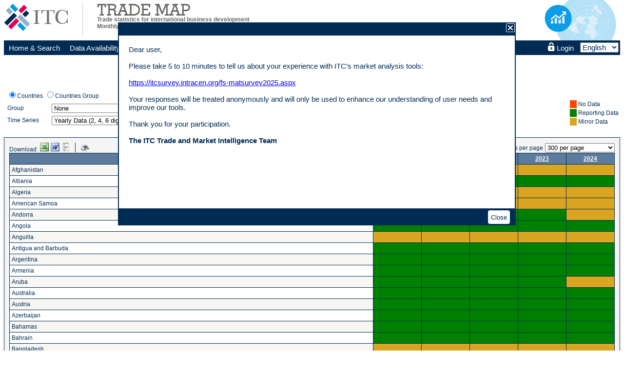

--- FILE ---
content_type: text/html; charset=utf-8
request_url: https://www.trademap.org/(X(1)S(2xbmpdihsjnqhn55lfjia5f4))/stDataAvailability.aspx
body_size: 18498
content:


<!DOCTYPE html PUBLIC "-//W3C//DTD XHTML 1.0 Transitional//EN" "http://www.w3.org/TR/xhtml1/DTD/xhtml1-transitional.dtd">

<html id="ctl00_html" xmlns="http://www.w3.org/1999/xhtml">

    <head id="ctl00_header"><title>
	Trade Map - Data Availability
</title><meta name="rating" content="GENERAL" /><meta name="distribution" content="GLOBAL" /><meta name="classification" content="Business and Economy" /><meta name="copyright" content="Copyright © 2008-2014 International Trade Centre. All rights reserved." /><meta name="author" content="International Trade Centre (ITC)" /><link rel="icon" href="img/ITC_logo_small.ico" /><link href="App_Themes/default/Default.css" type="text/css" rel="stylesheet" /><link href="App_Themes/default/Menus.css" type="text/css" rel="stylesheet" /><link rel="stylesheet" type="text/css" media="print" title="" href="/(X(1)S(2xbmpdihsjnqhn55lfjia5f4))/css/Print.css" /><meta name="keywords" content="world trade,statistics,data,quarterly monthly time series,imports,exports,trade balance,goods,services" /><meta name="description" content="Trade Map - free access to world trade data (on a monthly, quarterly and yearly basis) by country, product and service, to the most detailed level" /><link rel="canonical" href="https://www.trademap.org/(X(1)S(2xbmpdihsjnqhn55lfjia5f4))/stDataAvailability.aspx" /></head>

    
        <!-- Global site tag (gtag.js) - Google Analytics -->
        <script async src="https://www.googletagmanager.com/gtag/js?id=UA-170109112-1"></script>
        <script>
            window.dataLayer = window.dataLayer || [];
            function gtag() { dataLayer.push(arguments); }
            gtag('js', new Date());

            gtag('config', 'UA-170109112-1');
        </script>
    
    
    <body>
        <form name="aspnetForm" method="post" action="stDataAvailability.aspx" id="aspnetForm">
<div>
<input type="hidden" name="__EVENTTARGET" id="__EVENTTARGET" value="" />
<input type="hidden" name="__EVENTARGUMENT" id="__EVENTARGUMENT" value="" />
<input type="hidden" name="__LASTFOCUS" id="__LASTFOCUS" value="" />
<input type="hidden" name="__VIEWSTATE" id="__VIEWSTATE" value="/[base64]" />
</div>

<script type="text/javascript">
//<![CDATA[
var theForm = document.forms['aspnetForm'];
if (!theForm) {
    theForm = document.aspnetForm;
}
function __doPostBack(eventTarget, eventArgument) {
    if (!theForm.onsubmit || (theForm.onsubmit() != false)) {
        theForm.__EVENTTARGET.value = eventTarget;
        theForm.__EVENTARGUMENT.value = eventArgument;
        theForm.submit();
    }
}
//]]>
</script>



<script src="/(X(1)S(2xbmpdihsjnqhn55lfjia5f4))/js/Ajax.js" type="text/javascript"></script>
<script src="/(X(1)S(2xbmpdihsjnqhn55lfjia5f4))/js/Popup.js" type="text/javascript"></script>
<div>

	<input type="hidden" name="__VIEWSTATEGENERATOR" id="__VIEWSTATEGENERATOR" value="C3393128" />
</div>
            <script type="text/javascript">
                var localtheForm = !document.forms[0] ? localtheForm = document.aspnetForm : document.forms[0];
                localtheForm.action = "/(X(1)S(2xbmpdihsjnqhn55lfjia5f4))/stDataAvailability.aspx";
                if (typeof (history.replaceState) != "undefined") {
                    var obj = { Title: document.title, Url: localtheForm.action };
                    history.replaceState(obj, obj.Title, obj.Url);
                }

                

            </script>
            <div id="div_container">
                

<!-- begin Header-->
<div id="header">
    <div id="div_logoLeft">
       <a href="http://www.intracen.org" target="_blank">
            <img id="ctl00_HeaderControl_logo_left" src="img/ITC_Logo.gif" alt="Logo - ITC" style="border-width:0px;" />
        </a>
    </div>
    <div id="div_split">&nbsp;</div>
    
    <div id="div_logoRight">
        <a id="ctl00_HeaderControl_link_logo_right">
            <img id="ctl00_HeaderControl_logo_right" src="img/TM_logo.gif" alt="Logo - Trade Map" style="border-width:0px;height:83px;" />
        </a>
    </div>
    
    <div id="div_TradeMap">
        <div>
            <img id="ctl00_HeaderControl_ImageTitle" class="imglogo" src="/(X(1)S(2xbmpdihsjnqhn55lfjia5f4))/img/title/title-TradeMap.png" alt="Title - Trade Map" style="border-width:0px;" />
        </div>
        <h1>
            <span id="ctl00_HeaderControl_Label_SubHeaderTitle">Trade statistics for international business development</span>
        </h1>
        <h2>
            <span id="ctl00_HeaderControl_Label_SubHeaderTitle2">Monthly, quarterly and yearly trade data. Import & export values, volumes, growth rates, market shares, etc.</span>
        </h2>
    </div>
    
    <input type="hidden" name="ctl00$HeaderControl$HiddenField_Prev_PageName" id="ctl00_HeaderControl_HiddenField_Prev_PageName" />
    <input type="hidden" name="ctl00$HeaderControl$HiddenField_Current_PageName" id="ctl00_HeaderControl_HiddenField_Current_PageName" />
</div>
<!--End Header-->
                
                

<script type="text/javascript">
    function Login() {
        var nocache = new Date().getTime();
        var path = "/Login.aspx" + "?cache=" + nocache;
        window.location.href = path;
        return false;
    }
        
    function Logout() {
        var nocache = new Date().getTime();
        var path = "/Logout.aspx" + "?cache=" + nocache;
        window.location.href = path;
        return false;
    }
</script>
<div id="Div_SilentLogin" style="display:none"></div>

<div id="ctl00_MenuControl_Div_PopupRestriction" style="display:none;">
    <script type="text/javascript">
        function ShowPopupRestriction(param)
        {
            document.getElementById("Iframe_PopupRestriction").src = "/(X(1)S(2xbmpdihsjnqhn55lfjia5f4))/PopupRestriction.aspx" + "?param=" + param;
            document.getElementById("ctl00_MenuControl_Div_PopupRestriction").style.display = 'block';
        }
        function ClosePopupRestriction() {
            document.getElementById("ctl00_MenuControl_Div_PopupRestriction").style.display = "none";
            return false;
        }
        function ShowPopupEU() {
            document.getElementById("Iframe_PopupRestriction").src = "/(X(1)S(2xbmpdihsjnqhn55lfjia5f4))/PopupRestriction.aspx";
            document.getElementById("ctl00_MenuControl_Div_PopupRestriction").style.display = 'block';
        }
    </script>
    <div id="MaskedDivPopupRestriction" class="maskedDiv50"></div>
    <div class="Div_PopupRestriction">
        <div class="div_headerPopup">
            <div class="div_headerPopup_title">
                <div class="div_headerPopup_title2">
                    <span id="ctl00_MenuControl_Label_TitlePopupRestriction">Restricted access</span>
                </div>
            </div>
            <div class="div_headerPopup_icon">
                <input type="image" name="ctl00$MenuControl$Button_ClosePopupRestriction" id="ctl00_MenuControl_Button_ClosePopupRestriction" title="Close" src="img/close.gif" alt="Close" onclick="return ClosePopupRestriction();" style="border-width:0px;" />
            </div>
        </div>
        <iframe id="Iframe_PopupRestriction" src="" class="iframe_popupRestriction"></iframe>
        <div id="ctl00_MenuControl_div_Button_ClosePopupRestriction" class="div_PopupRestrictionButtonContinue">
            <input type="submit" name="ctl00$MenuControl$button_CloseRestrictedPopup_Bottom" value="Close" onclick="return ClosePopupRestriction();" id="ctl00_MenuControl_button_CloseRestrictedPopup_Bottom" class="allbuttons" />
        </div>
    </div>
</div>

<div id="Div_Popup" class="div_popup">
    <div class="div_headerPopup" id="tomove" onmousedown="downAction(this.parentNode,event);" >
        <div class="div_headerPopup_title">
            <div class="div_headerPopup_title2">
                <span id="ctl00_MenuControl_Label_TitlePopup">Notes</span>
            </div>
        </div>
        <div class="div_headerPopup_icon">
            <a onclick="javascript:SendPrintPopup();"><img src="/(X(1)S(2xbmpdihsjnqhn55lfjia5f4))/img/imprim.gif" alt="Print" class="img_headerPopup"/></a> 
            <a onclick="NewWindowPopup();"><img src="/(X(1)S(2xbmpdihsjnqhn55lfjia5f4))/img/maximize.gif" alt="Maximize" class="img_headerPopup"/></a>
            <a onclick="HidePopup();"><img src="/(X(1)S(2xbmpdihsjnqhn55lfjia5f4))/img/close.gif" alt="Close" class="img_headerPopup"/></a>
        </div>
    </div>
    <iframe id="Iframe_Popup" class="iframe_popup"></iframe>
</div>



<div id="ctl00_MenuControl_Div_PopupNews">
    <script type="text/javascript">
        function ClosePopupWhatsNew() {
            document.getElementById("ctl00_MenuControl_button1").click();
        }
        function ClosePopupWhatsNew_Redirection() {
            document.getElementById("ctl00_MenuControl_Button_AcceptSurvey").click();
            return false;
        }
    </script>
    <div id="MaskedDivPopupNews" class="MaskedDiv"></div>
    <div class="Div_PopupNews">
        <div class="div_headerPopup">
            <div class="div_headerPopup_title">
                <div class="div_headerPopup_title2">
                    <span id="ctl00_MenuControl_Label2"></span>
                </div>
            </div>
            <div class="div_headerPopup_icon">
                <input type="image" name="ctl00$MenuControl$ImageButton1" id="ctl00_MenuControl_ImageButton1" title="Close" src="img/close.gif" alt="Close" style="border-width:0px;" />
            </div>
        </div>
        <div class="div_popupNews_body">
            <span id="ctl00_MenuControl_Label3">Dear user,
<br/><br/>
Please take 5 to 10 minutes to tell us about your experience with ITC’s market analysis tools:
<br/><br/>
<a target="_blank" onclick="ClosePopupWhatsNew();" href="https://itcsurvey.intracen.org/fs-matsurvey2025.aspx">https://itcsurvey.intracen.org/fs-matsurvey2025.aspx</a>
<br/><br/>
Your responses will be treated anonymously and will only be used to enhance our understanding of user needs and improve our tools.
<br/><br/>
Thank you for your participation.
<br/><br/>
<b>The ITC Trade and Market Intelligence Team</b>
<br/><br/><br/></span>
            
            
            
            
        </div>
        <div id="ctl00_MenuControl_div_Button_ClosePopupNews" class="div_PopupRestrictionButtonContinue">
            <input type="submit" name="ctl00$MenuControl$button1" value="Close" id="ctl00_MenuControl_button1" class="allbuttons" />
        </div>
    </div>
</div>

<div id="marmenu" class="marmenu_blue">
    <div>
        <ul class="marmenu_ul">
            <li><a href="/(X(1)S(2xbmpdihsjnqhn55lfjia5f4))/Index.aspx"><span id="ctl00_MenuControl_Label_Menu_Home">Home&nbsp;&amp;&nbsp;Search</span></a></li>
            <li>
                <a href="#"><span id="ctl00_MenuControl_Label_Menu_DataAvailability">Data&nbsp;Availability</span></a>
                <ul>
			        <li><a href="/(X(1)S(2xbmpdihsjnqhn55lfjia5f4))/stDataAvailability.aspx"><span id="ctl00_MenuControl_Label_Menu_ProductAvailability">Product&nbsp;data&nbsp;availability</span></a></li>
			        <li><a href="/(X(1)S(2xbmpdihsjnqhn55lfjia5f4))/stServiceDataAvailability.aspx"><span id="ctl00_MenuControl_Label_Menu_ServiceAvailability">Service&nbsp;data&nbsp;availability</span></a></li>
			        <li><a href="/(X(1)S(2xbmpdihsjnqhn55lfjia5f4))/stCompanies.aspx"><span id="ctl00_MenuControl_Label_Menu_CompanyAvailability">Company&nbsp;data&nbsp;availability</span></a></li>
		        </ul>
            </li>
            <li>
		        <a href="#"><span id="ctl00_MenuControl_Label_Menu_ReferenceMaterial">Reference&nbsp;Material</span></a>
		        <ul>
			        <li><a href="/(X(1)S(2xbmpdihsjnqhn55lfjia5f4))/Docs/TradeMap-Userguide-EN.pdf" target="_blank"><span id="ctl00_MenuControl_Label_Menu_UserGuide">User&nbsp;guide</span></a></li>
			        <li><a href="/(X(1)S(2xbmpdihsjnqhn55lfjia5f4))/stFAQ.aspx"><span id="ctl00_MenuControl_Label_Menu_FAQ">FAQ</span></a></li>
			        <li><a href="/(X(1)S(2xbmpdihsjnqhn55lfjia5f4))/stGlossary.aspx"><span id="ctl00_MenuControl_Label_Menu_Glossary">Glossary</span></a></li>
			        
			        <li><a href="/(X(1)S(2xbmpdihsjnqhn55lfjia5f4))/stCorrespondingProductCodes.aspx"><span id="ctl00_MenuControl_Label_Menu_CorrepProductCodes">Harmonized&nbsp;System&nbsp;correspondences</span></a></li>
			        <li><a href="/(X(1)S(2xbmpdihsjnqhn55lfjia5f4))/stDataSources.aspx"><span id="ctl00_MenuControl_Label_Menu_Sources">Data&nbsp;sources</span></a></li>
		        </ul>
	        </li>
	        <li>
		        <a href="#"><span id="ctl00_MenuControl_Label_Menu_OtherITCTools">Other ITC tools</span></a>
		        <ul>
			        <li><a href="/(X(1)S(2xbmpdihsjnqhn55lfjia5f4))/GotoMacMap.aspx" target="_blank"><span id="ctl00_MenuControl_Label_Menu_MacMap">Market&nbsp;Access&nbsp;Map</span></a></li>
                    <li><a href="/(X(1)S(2xbmpdihsjnqhn55lfjia5f4))/GotoInvestmentMap.aspx" target="_blank"><span id="ctl00_MenuControl_Label_Menu_InvestmentMap">Investment&nbsp;Map</span></a></li>
                    <li><a href="/(X(1)S(2xbmpdihsjnqhn55lfjia5f4))/GotoStandardsMap.aspx" target="_blank"><span id="ctl00_MenuControl_Label_Menu_StandardsMap">Sustainability&nbsp;Map</span></a></li>
                    <li><a href="/(X(1)S(2xbmpdihsjnqhn55lfjia5f4))/GotoProcurementMap.aspx" target="_blank"><span id="ctl00_MenuControl_Label4">Procurement&nbsp;Map</span></a></li>
                    <li><a href="/(X(1)S(2xbmpdihsjnqhn55lfjia5f4))/GotoExportPotentialMap.aspx" target="_blank"><span id="ctl00_MenuControl_Label_Menu_EPM">Export&nbsp;Potential&nbsp;Map</span></a></li>
                    <li><a href="/(X(1)S(2xbmpdihsjnqhn55lfjia5f4))/GotoMATPortal.aspx" target="_blank"><span id="ctl00_MenuControl_Label_Menu_MATPortal">ITC&nbsp;Market&nbsp;Analysis&nbsp;Portal</span></a></li>
                    <li><a href="/(X(1)S(2xbmpdihsjnqhn55lfjia5f4))/GotoRulesOfOrigin.aspx" target="_blank"><span id="ctl00_MenuControl_Label5">Rules&nbsp;of&nbsp;Origin&nbsp;Facilitator</span></a></li>
		        </ul>
	        </li>
	        <li>
		        <a href="#"><span id="ctl00_MenuControl_Label_Menu_More">More</span></a>
		        <ul>
			        <li><a href="https://mas-admintools.intracen.org/accounts/OptionsFees.aspx" target="_blank"><span id="ctl00_MenuControl_Label_Menu_SubscriptionFees">Subscription&nbsp;options&nbsp;&amp;&nbsp;fees</span></a></li>
                    <li><a href="https://mas-admintools.intracen.org/accounts/TermsConditions.aspx" target="_blank"><span id="ctl00_MenuControl_Label1">Terms&nbsp;&amp;&nbsp;conditions</span></a></li>
                    <li><a href="https://mas-admintools.intracen.org/accounts/DevelopingCountries.aspx" target="_blank"><span id="ctl00_MenuControl_Label_Menu_Developing">Developing&nbsp;countries&nbsp;and&nbsp;territories</span></a></li>
                    <li><a href="https://mas-admintools.intracen.org/accounts/DevelopedCountries.aspx" target="_blank"><span id="ctl00_MenuControl_Label_Menu_Developed">Developed&nbsp;countries&nbsp;and&nbsp;territories</span></a></li>
                    <li class="submenu">
                        <a href="#"><span id="ctl00_MenuControl_Label_Menu_Videos">Videos</span></a>
                        <ul>
					        <li class="topborder"><a href="https://www.youtube.com/playlist?list=PLBD125D3A2EB0D420" target="_blank"><span id="ctl00_MenuControl_Label_Menu_Video_TradeMap">Trade&nbsp;Map&nbsp;Video&nbsp;Tutorials</span></a></li>
                            <li><a href="https://www.youtube.com/watch?v=MyU5X4wc0W8" target="_blank"><span id="ctl00_MenuControl_Label_Menu_Video_MAT">ITC&nbsp;Market&nbsp;Analysis&nbsp;Tools</span></a></li>
					        <li><a href="https://www.youtube.com/watch?v=O4_OYk8uA-4" target="_blank"><span id="ctl00_MenuControl_Label_Menu_Video_Testimonials">Testimonials</span></a></li>
					    </ul>
                    </li>
                    <li><a href="/(X(1)S(2xbmpdihsjnqhn55lfjia5f4))/stAbout_tradeMap.aspx"><span id="ctl00_MenuControl_Label_Menu_AboutTradeMap">About&nbsp;Trade&nbsp;Map</span></a></li>
		        </ul>
	        </li>
        </ul>
    </div>

    <div class="marmenutab_language">
        <select name="ctl00$MenuControl$DDL_Language" onchange="javascript:setTimeout('__doPostBack(\'ctl00$MenuControl$DDL_Language\',\'\')', 0)" id="ctl00_MenuControl_DDL_Language" style="font-size:15px;">
	<option selected="selected" value="en">English</option>
	<option value="fr">Fran&#231;ais</option>
	<option value="es">Espa&#241;ol</option>
	<option value="ar">العربية</option>
	<option value="ru">Русский</option>

</select>
    </div>
    
    <ul class="marmenu_ul marmenutab_login">
        <li id="ctl00_MenuControl_li_marmenu_login">
            <a id="ctl00_MenuControl_marmenu_login" onclick="Login();">
                <img id="ctl00_MenuControl_Img_Login" src="img/lockLogin.gif" style="border-width:0px;" />
                <span id="ctl00_MenuControl_Label_Login">Login</span>
            </a>
            
        </li>
    </ul>
    <div style="clear:both;"></div>
    
    <script type="text/javascript">
        
        var nocache = new Date().getTime();
        var path = "/(X(1)S(2xbmpdihsjnqhn55lfjia5f4))/SilentLogin.aspx" + "?cache=" + nocache;
        displayAjaxResult(path, "Div_SilentLogin");
        
        
        function showUserName() {
            var login = document.getElementById('ctl00_MenuControl_Label_Login');
            var container = document.getElementById('div_container');
            var maxLength = 100;
            var defaultContainerWidth = 975;
            
            if (login.offsetWidth > maxLength) {
                var newWidth = defaultContainerWidth + (login.offsetWidth - maxLength);
                container.setAttribute("style","min-width:" + newWidth + "px");
            }
        }
    </script>
    
    <input type="hidden" name="ctl00$MenuControl$HiddenField_Prev_LanguageCode" id="ctl00_MenuControl_HiddenField_Prev_LanguageCode" />
    <input type="hidden" name="ctl00$MenuControl$HiddenField_Current_LanguageCode" id="ctl00_MenuControl_HiddenField_Current_LanguageCode" />
</div>
<!--End Menu-->
                
                <div id="ctl00_TitleContent" class="PageTitleContent">
                    <h3><span id="ctl00_Label_Title" class="PageTitle">Data Availability</span></h3>
                    <h3><span id="ctl00_Label_SubTitle" class="PageSubTitle">For all countries and territories with yearly data (2, 4, 6 digits)</span></h3>
                </div>
                
                <!--Begin PageContentPlaceHolder-->
                

    <script type="text/javascript">
        function SelectTabSearch(pTab) {
            document.getElementById('ctl00_PageContent_tab_Keywords').className = '';
            document.getElementById('ctl00_PageContent_tab_Hierarchy').className = '';
            pTab.className = 'selected';
        }

        function addGroupCode(GroupCode) {
            var HiddenGroupCode = document.getElementById("ctl00_PageContent_HiddenGroupCode");
            HiddenGroupCode.value = GroupCode;
        }

        function addTimeSerie(TimeSerieIndex) {
            var HiddenTimeSerie = document.getElementById("ctl00_PageContent_HiddenTimeSerie");
            HiddenTimeSerie.value = TimeSerieIndex;
        }
    </script>
    
    <div style="display:table;width:100%;">
        <div style="display:table-row">
		    <div style="display:table-cell; vertical-align:middle">
		        <table cellpadding="3" cellspacing="0" class="static_filterTable" style="float:left;width:730px;font-size:80%;">
                    <tr>
                        <td colspan="2" class="menu_nav">
                            <table id="ctl00_PageContent_RadioButton_CountryType" border="0">
	<tr>
		<td><input id="ctl00_PageContent_RadioButton_CountryType_0" type="radio" name="ctl00$PageContent$RadioButton_CountryType" value="C" checked="checked" /><label for="ctl00_PageContent_RadioButton_CountryType_0">Countries</label></td><td><input id="ctl00_PageContent_RadioButton_CountryType_1" type="radio" name="ctl00$PageContent$RadioButton_CountryType" value="CG" onclick="javascript:setTimeout('__doPostBack(\'ctl00$PageContent$RadioButton_CountryType$1\',\'\')', 0)" /><label for="ctl00_PageContent_RadioButton_CountryType_1">Countries Group</label></td>
	</tr>
</table>
                         </td>
                    </tr>
                    <tr>
                        <td style="padding-left:7px;" class="menu_nav" > 
                            <span id="ctl00_PageContent_Label_Country_Group">Group</span>
                        </td>
                        <td class="menu_nav" >
                            <select name="ctl00$PageContent$DropDownList_Country_Group" onchange="javascript:addGroupCode(this.value);setTimeout('__doPostBack(\'ctl00$PageContent$DropDownList_Country_Group\',\'\')', 0)" id="ctl00_PageContent_DropDownList_Country_Group">
	<option selected="selected" value="-2">None</option>
	<option value="7">Africa</option>
	<option value="32">African Growth and Opportunity Act (AGOA)</option>
	<option value="29">African, Caribbean and Pacific Group of States  (ACP Group)</option>
	<option value="31">America</option>
	<option value="19">Andean Community</option>
	<option value="20">Asia</option>
	<option value="39">Asia-Pacific Economic Cooperation (APEC)</option>
	<option value="13">Asia-Pacific Trade Agreement (APTA)</option>
	<option value="24">Association of South-East Asian Nations (ASEAN)</option>
	<option value="40">Black Sea Economic Cooperation Zone (BSEC)</option>
	<option value="5880">Brazil, Russia, India and China (BRIC)</option>
	<option value="6757">Brazil, Russia, India, China and South Africa (BRICS)</option>
	<option value="37">Caribbean Community (CARICOM)</option>
	<option value="17">Central American Common Market (CACM)</option>
	<option value="3">Central and Eastern Europe (CEE)</option>
	<option value="23">Central Asian Republics</option>
	<option value="12">Common Market for Eastern &amp; Southern Africa (COMESA)</option>
	<option value="34">Common Market of the South (MERCOSUR)</option>
	<option value="33910">Commonwealth - Member Countries</option>
	<option value="33">Commonwealth of Independent States (CIS)</option>
	<option value="9">Customs and Economic Union of Central Africa (UDEAC)</option>
	<option value="1">Developed Market Economies</option>
	<option value="22934">Developing - 8 (D-8)</option>
	<option value="2">Developing Market Economies</option>
	<option value="3981">East African Community (EAC)</option>
	<option value="29243">Economic Community of Central African States (ECCAS)</option>
	<option value="69186">Economic Community of West African States (ECOWAS)</option>
	<option value="8">Economic Community of West African States (ECOWAS) (before 2025)</option>
	<option value="27">Economic Cooperation Organization (ECO)</option>
	<option value="25">Europe</option>
	<option value="26">European Union (EU 15)</option>
	<option value="42">European Union (EU 27)</option>
	<option value="14719">European Union (EU 28)</option>
	<option value="41">G7</option>
	<option value="21">Greater China</option>
	<option value="38">Gulf Cooperation Council (GCC)</option>
	<option value="4327">Indian Ocean Rim Association for Regional Cooperation (IOR-ARC)</option>
	<option value="5890">Landlocked Developing Countries (LLDC)</option>
	<option value="15">Latin America and the Caribbean</option>
	<option value="16">Latin American Integration Association (LAIA)</option>
	<option value="6577">Least Developed Countries (LDCs)</option>
	<option value="10">Maghreb</option>
	<option value="22">Middle East</option>
	<option value="14">North American Free Trade Agreement (NAFTA)</option>
	<option value="28">Oceania</option>
	<option value="6578">Organisation for Economic Co-operation and Development (OECD)</option>
	<option value="4">Organisation for Economic Co-operation and Development (OECD) - up until 2010</option>
	<option value="21491">Organisation internationale de la Francophonie (OIF)</option>
	<option value="51436">Organisation of Eastern Caribbean States (OECS)</option>
	<option value="30">Organization of Petroleum Exporting Countries (OPEC)</option>
	<option value="6">Organization of the Islamic Cooperation (OIC)</option>
	<option value="5891">Small Island Developing (SID)</option>
	<option value="18">South Asian Association for Regional Cooperation (SAARC)</option>
	<option value="11">Southern African Customs Union (SACU)</option>
	<option value="35">Southern African Development Community (SADC)</option>
	<option value="59232">The Eurasian Economic Union (EAEU)</option>
	<option value="36">West African Economic and Monetary Union (WAEMU)</option>
	<option value="2227">World Trade Organization (WTO)</option>

</select>
                        </td>
                   </tr>
                   <tr>
                       <td style="padding-left:7px;"  class="menu_nav" >
                            <span id="ctl00_PageContent_Label_TS">Time Series</span>
                       </td>
                       <td class="menu_nav">
                            <select name="ctl00$PageContent$DropDownList_TS_FrequencyData" onchange="javascript:addTimeSerie(this.selectedIndex);setTimeout('__doPostBack(\'ctl00$PageContent$DropDownList_TS_FrequencyData\',\'\')', 0)" id="ctl00_PageContent_DropDownList_TS_FrequencyData">
	<option selected="selected" value="Y">Yearly Data (2, 4, 6 digits)</option>
	<option value="Y10">Yearly Data (tariff line level)</option>
	<option value="Q">Quarterly data</option>
	<option value="M">Monthly data</option>

</select>
                       </td>
                   </tr>
                </table>
		    </div>
		    <div style="display:table-cell; vertical-align:bottom">
		        <table id="ctl00_PageContent_da_legend" border="0" style="float:right;font-size:80%;">
	<tr id="ctl00_PageContent_row_nodata">
		<td id="ctl00_PageContent_tablecell_color_nodata" title="No Data" style="color:OrangeRed;background-color:OrangeRed;width:12px;">0</td><td id="ctl00_PageContent_tablecell_nodata">No Data</td>
	</tr><tr id="ctl00_PageContent_row_reporting">
		<td id="ctl00_PageContent_tablecell_color_reporting" title="Reporting Data" style="color:Green;background-color:Green;width:12px;">1</td><td id="ctl00_PageContent_tablecell_reporting">Reporting Data</td>
	</tr><tr id="ctl00_PageContent_row_mirror">
		<td id="ctl00_PageContent_tablecell_color_mirror" title="Mirror Data" style="color:Goldenrod;background-color:Goldenrod;width:12px;">2</td><td id="ctl00_PageContent_tablecell_mirror">Mirror Data</td>
	</tr>
</table>
		    </div>
	    </div>
	</div>
    <table cellpadding="0" cellspacing="0" width="100%">
        <tr>
            <td>
                

<!-- gridviewcontrol begin-->
<link type="text/css" rel="stylesheet" href="/(X(1)S(2xbmpdihsjnqhn55lfjia5f4))/css/jquery-ui.min.css" />
<link type="text/css" rel="stylesheet" href="/(X(1)S(2xbmpdihsjnqhn55lfjia5f4))/css/RevisionGraph.css" />

<script type="text/javascript" src="/(X(1)S(2xbmpdihsjnqhn55lfjia5f4))/js/jquery.min.js"></script>
<script type="text/javascript" src="/(X(1)S(2xbmpdihsjnqhn55lfjia5f4))/js/jquery-ui.min.js"></script>
<script type="text/javascript" src="/(X(1)S(2xbmpdihsjnqhn55lfjia5f4))/js/d3.v3.min.js"></script>
<script type="text/javascript" src="/(X(1)S(2xbmpdihsjnqhn55lfjia5f4))/js/sprintf.min.js"></script>
<script type="text/javascript" src="/(X(1)S(2xbmpdihsjnqhn55lfjia5f4))/js/RevisionGraph.js"></script>

<script type="text/javascript">
    function SetValues(argCode, argParam) {
        if (argCode == 'prev' || argCode == 'next' ) {
            var obj = document.forms[0].ctl00_PageContent_GridViewPanelControl_HiddenField_CurrentLastTimePeriod;
            obj.value = argParam;
        }
        else if (argCode == 'tab') {
            setOutputMode(argParam);
        }
    }
    function OnTabSelected(sender, eventArgs) {
        setOutputMode(eventArgs.Tab.Value);
    }
    function setOutputMode(value) {
        var obj = document.forms[0].ctl00_PageContent_GridViewPanelControl_HiddenField_Current_OutputMode;
        obj.value = value;
    }
    function setOutputType(value) {
        var obj = document.forms[0].ctl00_NavigationControl_DropDownList_OutputType;
        obj.value = value;
    }
    function SendPrint() {
        var height=500;
        var width=800;
        var top = (screen.height - height) / 2;
        var left = (screen.width - width) / 2;
        var docprint = window.open("", "", "top=" + top + ",left=" + left + ",width=" + width + ",height=" + height + ",status=no,toolbar=no,menubar=no,location=no,scrollbars=yes");
        docprint.document.open();

        docprint.document.write(document.documentElement.innerHTML);

        docprint.document.close();
        docprint.focus();
        
        if (docprint.document.readyState == 'complete') {
            docprint.print();
            if (window.opener) {
                window.close();
            }
            docprint.close();
        }
        else {
            docprint.document.onreadystatechange = function () {
                if (docprint.document.readyState == 'complete') {
                    docprint.print();
                    if (window.opener) {
                        window.close();
                    }
                    docprint.close();
                }
            }
        }
    }
    function SelectTab(pTab, value) {
        if (pTab.className != 'disabled') {
            setOutputMode(value);
            if (document.forms[0].ctl00_NavigationControl_DropDownList_OutputType.value == 'COMP') {
                
                setOutputType('TI');
                
            }
        }
    }
    function CompaniesClick() {
        
        if (document.getElementById("tab_Companies").className != 'disabled'){
            ShowPopupRestriction("Comp");
            return false;
        }
        
        return false;
    }
    function gotoMPI(sector_id, product_id) {
        url = '/(X(1)S(2xbmpdihsjnqhn55lfjia5f4))/GotoMarketPriceInformation.aspx' + '?loadparams=true&sector_id=' + sector_id + '&product_id=' + product_id;
        ClosePopupProductsMPI();
        window.open(url);
        return false;
    }

    function ToggleProductLabelLongGrid() {
        var HiddenProductLabelLong = document.getElementById('ctl00_PageContent_GridViewPanelControl_HiddenProductLabelLongGrid');
        HiddenProductLabelLong.value = (HiddenProductLabelLong.value == 'true' ? 'false' : 'true');
    }

    function OpenPopupIndicators() {
        var popupToOpen = document.getElementById('ctl00_PageContent_GridViewPanelControl_Div_PopupColumnPicker');
        popupToOpen.style.display = 'block';
        var url = window.location.href;
        var separator = url.indexOf('?') !== -1 ? '&' : '?';
        url += separator + 'listindicators=true';
        displayAjaxResult(url, 'Div_PopupColumnPickerControl');
        return false;
    }
    function ClosePopupIndicators() {
        var popupToClose = document.getElementById('ctl00_PageContent_GridViewPanelControl_Div_PopupColumnPicker');
        popupToClose.style.display = "none";
        return false;
    }
    function ResetIndicators() {
        var hiddenFields = document.getElementsByClassName("HiddenFieldIndicator");
        for (var i = 0; i < hiddenFields.length; i++) {
            var hiddenField = hiddenFields[i];
            var id = hiddenField.id;
            id = id.replace("HiddenFieldIndicator", "CheckBoxIndicator");
            var checkbox = document.getElementById(id);
            checkbox.checked = hiddenField.value == "true";
        }
        return false;
    }
    function OpenPopupRevisionGraph(productCode) {
        var popupToOpen = document.getElementById('ctl00_PageContent_GridViewPanelControl_Div_PopupRevisionGraph');
        popupToOpen.style.display = 'block';
        var url = window.location.href;
        var separator = url.indexOf('?') !== -1 ? '&' : '?';
        url += separator + 'showRevisionGraph=true';
        if (productCode) {
            url += '&productCode=' + productCode;
        }
        displayAjaxResult(url, 'Div_PopupRevisionGraphControl');
        return false;
    }
    function ClosePopupRevisionGraph() {
        var dialog = document.getElementsByClassName("dialog-product-details");
        for (var i = dialog.length - 1; i >= 0; i--) {
            dialog[i].parentNode.removeChild(dialog[i]);
        }
        var popupToClose = document.getElementById('ctl00_PageContent_GridViewPanelControl_Div_PopupRevisionGraph');
        popupToClose.style.display = "none";
        return false;
    }

    function OpenPopupProductsMPI() {
        
        return false;
    }
    function ClosePopupProductsMPI() {
        var popupToClose = document.getElementById('ctl00_PageContent_GridViewPanelControl_Div_PopupCorrespondingProductsMPI');
        popupToClose.style.display = "none";
        return false;
    }
</script>
<div id="div_Gvpanelc">
    <table width="100%" cellpadding="0" cellspacing="0">
        <tr>
            <td colspan="7">
                <div id="ctl00_PageContent_GridViewPanelControl_tabmenu"></div>
            </td>
        </tr>
        <tr>
            <td id="ctl00_PageContent_GridViewPanelControl_td_Export" align="center" valign="middle" nowrap="nowrap" class="tabContent_left">
                <div id="ctl00_PageContent_GridViewPanelControl_Div_Export">
                    <span id="ctl00_PageContent_GridViewPanelControl_Label_Download" style="font-size:80%;">Download:</span>
                    <input type="image" name="ctl00$PageContent$GridViewPanelControl$ImageButton_ExportExcel" id="ctl00_PageContent_GridViewPanelControl_ImageButton_ExportExcel" title="Excel file" src="img/excel.png" alt="Excel file" style="border-width:0px;" />
                    <input type="image" name="ctl00$PageContent$GridViewPanelControl$ImageButton_Word" id="ctl00_PageContent_GridViewPanelControl_ImageButton_Word" title="Word file" src="img/word.png" alt="Word file" style="border-width:0px;" />
                    <input type="image" name="ctl00$PageContent$GridViewPanelControl$ImageButton_Text" id="ctl00_PageContent_GridViewPanelControl_ImageButton_Text" title="Text file" src="img/text.png" alt="Text file" style="border-width:0px;" />
                </div>
            </td>

            <td class="tabContent_middle">
                <div id="ctl00_PageContent_GridViewPanelControl_Div_imprim" class="imgprint">
                    <a onclick="javascript:SendPrint();"><img src="/(X(1)S(2xbmpdihsjnqhn55lfjia5f4))/img/imprim.gif" alt="Print" style="cursor:pointer;Width:20px;Height:20px"/></a>
                </div>
            </td>
            <td id="ctl00_PageContent_GridViewPanelControl_td_GraphChartList" width="80%" valign="middle" class="tabContent_middle">
                
            </td>

            <td align="left" nowrap="nowrap" valign="middle" class="tabContent_middle">
                <div>
                    
                </div>
            </td>
            <td align="right" nowrap="nowrap" valign="middle" class="tabContent_middle">
                
            </td>
            <td id="ctl00_PageContent_GridViewPanelControl_td_TimeSeries" nowrap="nowrap" valign="middle" class="tabContent_middle">
                <div id="ctl00_PageContent_GridViewPanelControl_Div_TimeSeries">
                    <span id="ctl00_PageContent_GridViewPanelControl_Label_NumberTimePeriod" style="font-size:80%;">Time Period (number of columns) : </span>
                    <input type="image" name="ctl00$PageContent$GridViewPanelControl$ImageButton_Previous" id="ctl00_PageContent_GridViewPanelControl_ImageButton_Previous" title="Previous Period" src="img/PreviousArrow.png" alt="Previous Period" onclick="javascript:SetValues('prev','2020');" style="border-width:0px;" />
                    <input type="hidden" name="ctl00$PageContent$GridViewPanelControl$HiddenField_OldNumTimePeriod" id="ctl00_PageContent_GridViewPanelControl_HiddenField_OldNumTimePeriod" value="5" />
                    <input type="hidden" name="ctl00$PageContent$GridViewPanelControl$HiddenField_OldGridViewColumns" id="ctl00_PageContent_GridViewPanelControl_HiddenField_OldGridViewColumns" value="9" />
                    <input type="hidden" name="ctl00$PageContent$GridViewPanelControl$HiddenField_CurrentLastTimePeriod" id="ctl00_PageContent_GridViewPanelControl_HiddenField_CurrentLastTimePeriod" value="2024" />
                    <select name="ctl00$PageContent$GridViewPanelControl$DropDownList_NumTimePeriod" onchange="javascript:setTimeout('__doPostBack(\'ctl00$PageContent$GridViewPanelControl$DropDownList_NumTimePeriod\',\'\')', 0)" id="ctl00_PageContent_GridViewPanelControl_DropDownList_NumTimePeriod">
	<option value="3">3 per page</option>
	<option value="4">4 per page</option>
	<option selected="selected" value="5">5 per page</option>
	<option value="8">8 per page</option>
	<option value="10">10 per page</option>
	<option value="12">12 per page</option>
	<option value="20">20 per page</option>

</select>
                    <input type="image" name="ctl00$PageContent$GridViewPanelControl$ImageButton_Next" id="ctl00_PageContent_GridViewPanelControl_ImageButton_Next" disabled="disabled" title="Next Period" src="img/NextArrow_off.png" alt="Next Period" style="border-width:0px;" />
                    &nbsp;
                </div>
            </td>

            <td id="ctl00_PageContent_GridViewPanelControl_td_PageSize" align="right" nowrap="nowrap" valign="middle" class="tabContent_right">
                <div id="ctl00_PageContent_GridViewPanelControl_Div_PageSize">
                    <span id="ctl00_PageContent_GridViewPanelControl_Label1" style="font-size:80%;">Rows per page</span>
                    <select name="ctl00$PageContent$GridViewPanelControl$DropDownList_PageSize" onchange="javascript:setTimeout('__doPostBack(\'ctl00$PageContent$GridViewPanelControl$DropDownList_PageSize\',\'\')', 0)" id="ctl00_PageContent_GridViewPanelControl_DropDownList_PageSize">
	<option value="25">Default (25 per page)</option>
	<option value="50">50 per page</option>
	<option value="100">100 per page</option>
	<option value="200">200 per page</option>
	<option selected="selected" value="300">300 per page</option>

</select>
                </div>
            </td>

        </tr>
    </table>
</div>

<input type="hidden" name="ctl00$PageContent$GridViewPanelControl$HiddenField_Prev_OutputMode" id="ctl00_PageContent_GridViewPanelControl_HiddenField_Prev_OutputMode" />
<input type="hidden" name="ctl00$PageContent$GridViewPanelControl$HiddenField_Prev_PageSizeTab" id="ctl00_PageContent_GridViewPanelControl_HiddenField_Prev_PageSizeTab" />
<input type="hidden" name="ctl00$PageContent$GridViewPanelControl$HiddenField_Prev_TS_NumTimePeriod" id="ctl00_PageContent_GridViewPanelControl_HiddenField_Prev_TS_NumTimePeriod" />
<input type="hidden" name="ctl00$PageContent$GridViewPanelControl$HiddenField_Prev_TS_NumTimePeriod_TS" id="ctl00_PageContent_GridViewPanelControl_HiddenField_Prev_TS_NumTimePeriod_TS" />
<input type="hidden" name="ctl00$PageContent$GridViewPanelControl$HiddenField_Prev_TS_LastTimePeriod" id="ctl00_PageContent_GridViewPanelControl_HiddenField_Prev_TS_LastTimePeriod" />
<input type="hidden" name="ctl00$PageContent$GridViewPanelControl$HiddenField_Prev_TS_ReferencePeriod" id="ctl00_PageContent_GridViewPanelControl_HiddenField_Prev_TS_ReferencePeriod" />

<input type="hidden" name="ctl00$PageContent$GridViewPanelControl$HiddenField_Current_OutputMode" id="ctl00_PageContent_GridViewPanelControl_HiddenField_Current_OutputMode" value="T" />
<input type="hidden" name="ctl00$PageContent$GridViewPanelControl$HiddenField_Current_PageSizeTab" id="ctl00_PageContent_GridViewPanelControl_HiddenField_Current_PageSizeTab" value="25" />
<input type="hidden" name="ctl00$PageContent$GridViewPanelControl$HiddenField_Current_TS_NumTimePeriod" id="ctl00_PageContent_GridViewPanelControl_HiddenField_Current_TS_NumTimePeriod" value="5" />
<input type="hidden" name="ctl00$PageContent$GridViewPanelControl$HiddenField_Current_TS_NumTimePeriod_TS" id="ctl00_PageContent_GridViewPanelControl_HiddenField_Current_TS_NumTimePeriod_TS" />
<input type="hidden" name="ctl00$PageContent$GridViewPanelControl$HiddenField_Current_TS_LastTimePeriod" id="ctl00_PageContent_GridViewPanelControl_HiddenField_Current_TS_LastTimePeriod" value="2024" />
<input type="hidden" name="ctl00$PageContent$GridViewPanelControl$HiddenField_Current_TS_ReferencePeriod" id="ctl00_PageContent_GridViewPanelControl_HiddenField_Current_TS_ReferencePeriod" />

<input type="hidden" name="ctl00$PageContent$GridViewPanelControl$HiddenProductLabelLongTitle" id="ctl00_PageContent_GridViewPanelControl_HiddenProductLabelLongTitle" value="false" />
<input type="hidden" name="ctl00$PageContent$GridViewPanelControl$HiddenProductLabelLongGrid" id="ctl00_PageContent_GridViewPanelControl_HiddenProductLabelLongGrid" value="false" />


<div id="ctl00_PageContent_GridViewPanelControl_Div_PopupColumnPicker" style="display:none;">
    <div id="MaskedDivColumnPicker" class="maskedDiv70"></div>
    <div id="Div_PopupColumnPickerControl"></div>
</div>
<div id="ctl00_PageContent_GridViewPanelControl_Div_PopupRevisionGraph" style="display:none;width:100%;">
    <div id="MaskedDivRevisionGraph" class="maskedDiv70"></div>
    <div id="Div_PopupRevisionGraphControl"></div>
</div>
<div id="ctl00_PageContent_GridViewPanelControl_Div_PopupCorrespondingProductsMPI" style="display:none;">
    <div id="MaskedDivCorrespondingProductsMPI" class="maskedDiv70"></div>
    <div id="Div_PopupCorrespondingProductsMPIControl"></div>
</div>
<!-- gridviewcontrol end-->

            </td>
        </tr>
        <tr>
            <td class="tabContent">
                <div>
	<table cellspacing="0" cellpadding="4" rules="all" border="1" id="ctl00_PageContent_MyGridView1" style="color:#002B54;border-color:#002B54;width:100%;border-collapse:collapse;">
		<tr style="color:White;background-color:#5D7B9D;font-size:80%;font-weight:bold;">
			<th scope="col"><a class="gridViewSelectedColumn" href="javascript:__doPostBack('ctl00$PageContent$MyGridView1','Sort$label')" style="color:White;">Countries and Territories</a><img src="./img/sortascending_yellow.png" alt="sortOrderASC" style="border-width:0px;" /></th><th scope="col"><a href="javascript:__doPostBack('ctl00$PageContent$MyGridView1','Sort$CurrentTP_2020')" style="color:White;">2020</a></th><th scope="col"><a href="javascript:__doPostBack('ctl00$PageContent$MyGridView1','Sort$CurrentTP_2021')" style="color:White;">2021</a></th><th scope="col"><a href="javascript:__doPostBack('ctl00$PageContent$MyGridView1','Sort$CurrentTP_2022')" style="color:White;">2022</a></th><th scope="col"><a href="javascript:__doPostBack('ctl00$PageContent$MyGridView1','Sort$CurrentTP_2023')" style="color:White;">2023</a></th><th scope="col"><a href="javascript:__doPostBack('ctl00$PageContent$MyGridView1','Sort$CurrentTP_2024')" style="color:White;">2024</a></th>
		</tr><tr align="right" style="background-color:#F7F6F3;font-size:80%;">
			<td align="left" style="border-color:#002B54;border-width:1px;border-style:solid;width:30%;">
                                <span>Afghanistan</span>
                            </td><td title="Mirror Data" style="color:Goldenrod;background-color:Goldenrod;border-color:#002B54;border-width:1px;border-style:solid;width:4%;">2</td><td title="Mirror Data" style="color:Goldenrod;background-color:Goldenrod;border-color:#002B54;border-width:1px;border-style:solid;width:4%;">2</td><td title="Mirror Data" style="color:Goldenrod;background-color:Goldenrod;border-color:#002B54;border-width:1px;border-style:solid;width:4%;">2</td><td title="Mirror Data" style="color:Goldenrod;background-color:Goldenrod;border-color:#002B54;border-width:1px;border-style:solid;width:4%;">2</td><td title="Mirror Data" style="color:Goldenrod;background-color:Goldenrod;border-color:#002B54;border-width:1px;border-style:solid;width:4%;">2</td>
		</tr><tr align="right" style="background-color:White;font-size:80%;">
			<td align="left" style="border-color:#002B54;border-width:1px;border-style:solid;width:30%;">
                                <span>Albania</span>
                            </td><td title="Reporting Data" style="color:Green;background-color:Green;border-color:#002B54;border-width:1px;border-style:solid;width:4%;">1</td><td title="Reporting Data" style="color:Green;background-color:Green;border-color:#002B54;border-width:1px;border-style:solid;width:4%;">1</td><td title="Reporting Data" style="color:Green;background-color:Green;border-color:#002B54;border-width:1px;border-style:solid;width:4%;">1</td><td title="Reporting Data" style="color:Green;background-color:Green;border-color:#002B54;border-width:1px;border-style:solid;width:4%;">1</td><td title="Reporting Data" style="color:Green;background-color:Green;border-color:#002B54;border-width:1px;border-style:solid;width:4%;">1</td>
		</tr><tr align="right" style="background-color:#F7F6F3;font-size:80%;">
			<td align="left" style="border-color:#002B54;border-width:1px;border-style:solid;width:30%;">
                                <span>Algeria</span>
                            </td><td title="Mirror Data" style="color:Goldenrod;background-color:Goldenrod;border-color:#002B54;border-width:1px;border-style:solid;width:4%;">2</td><td title="Mirror Data" style="color:Goldenrod;background-color:Goldenrod;border-color:#002B54;border-width:1px;border-style:solid;width:4%;">2</td><td title="Mirror Data" style="color:Goldenrod;background-color:Goldenrod;border-color:#002B54;border-width:1px;border-style:solid;width:4%;">2</td><td title="Mirror Data" style="color:Goldenrod;background-color:Goldenrod;border-color:#002B54;border-width:1px;border-style:solid;width:4%;">2</td><td title="Mirror Data" style="color:Goldenrod;background-color:Goldenrod;border-color:#002B54;border-width:1px;border-style:solid;width:4%;">2</td>
		</tr><tr align="right" style="background-color:White;font-size:80%;">
			<td align="left" style="border-color:#002B54;border-width:1px;border-style:solid;width:30%;">
                                <span>American Samoa</span>
                            </td><td title="Mirror Data" style="color:Goldenrod;background-color:Goldenrod;border-color:#002B54;border-width:1px;border-style:solid;width:4%;">2</td><td title="Mirror Data" style="color:Goldenrod;background-color:Goldenrod;border-color:#002B54;border-width:1px;border-style:solid;width:4%;">2</td><td title="Mirror Data" style="color:Goldenrod;background-color:Goldenrod;border-color:#002B54;border-width:1px;border-style:solid;width:4%;">2</td><td title="Mirror Data" style="color:Goldenrod;background-color:Goldenrod;border-color:#002B54;border-width:1px;border-style:solid;width:4%;">2</td><td title="Mirror Data" style="color:Goldenrod;background-color:Goldenrod;border-color:#002B54;border-width:1px;border-style:solid;width:4%;">2</td>
		</tr><tr align="right" style="background-color:#F7F6F3;font-size:80%;">
			<td align="left" style="border-color:#002B54;border-width:1px;border-style:solid;width:30%;">
                                <span>Andorra</span>
                            </td><td title="Reporting Data" style="color:Green;background-color:Green;border-color:#002B54;border-width:1px;border-style:solid;width:4%;">1</td><td title="Reporting Data" style="color:Green;background-color:Green;border-color:#002B54;border-width:1px;border-style:solid;width:4%;">1</td><td title="Reporting Data" style="color:Green;background-color:Green;border-color:#002B54;border-width:1px;border-style:solid;width:4%;">1</td><td title="Reporting Data" style="color:Green;background-color:Green;border-color:#002B54;border-width:1px;border-style:solid;width:4%;">1</td><td title="Mirror Data" style="color:Goldenrod;background-color:Goldenrod;border-color:#002B54;border-width:1px;border-style:solid;width:4%;">2</td>
		</tr><tr align="right" style="background-color:White;font-size:80%;">
			<td align="left" style="border-color:#002B54;border-width:1px;border-style:solid;width:30%;">
                                <span>Angola</span>
                            </td><td title="Reporting Data" style="color:Green;background-color:Green;border-color:#002B54;border-width:1px;border-style:solid;width:4%;">1</td><td title="Reporting Data" style="color:Green;background-color:Green;border-color:#002B54;border-width:1px;border-style:solid;width:4%;">1</td><td title="Reporting Data" style="color:Green;background-color:Green;border-color:#002B54;border-width:1px;border-style:solid;width:4%;">1</td><td title="Reporting Data" style="color:Green;background-color:Green;border-color:#002B54;border-width:1px;border-style:solid;width:4%;">1</td><td title="Reporting Data" style="color:Green;background-color:Green;border-color:#002B54;border-width:1px;border-style:solid;width:4%;">1</td>
		</tr><tr align="right" style="background-color:#F7F6F3;font-size:80%;">
			<td align="left" style="border-color:#002B54;border-width:1px;border-style:solid;width:30%;">
                                <span>Anguilla</span>
                            </td><td title="Mirror Data" style="color:Goldenrod;background-color:Goldenrod;border-color:#002B54;border-width:1px;border-style:solid;width:4%;">2</td><td title="Mirror Data" style="color:Goldenrod;background-color:Goldenrod;border-color:#002B54;border-width:1px;border-style:solid;width:4%;">2</td><td title="Mirror Data" style="color:Goldenrod;background-color:Goldenrod;border-color:#002B54;border-width:1px;border-style:solid;width:4%;">2</td><td title="Mirror Data" style="color:Goldenrod;background-color:Goldenrod;border-color:#002B54;border-width:1px;border-style:solid;width:4%;">2</td><td title="Mirror Data" style="color:Goldenrod;background-color:Goldenrod;border-color:#002B54;border-width:1px;border-style:solid;width:4%;">2</td>
		</tr><tr align="right" style="background-color:White;font-size:80%;">
			<td align="left" style="border-color:#002B54;border-width:1px;border-style:solid;width:30%;">
                                <span>Antigua and Barbuda</span>
                            </td><td title="Reporting Data" style="color:Green;background-color:Green;border-color:#002B54;border-width:1px;border-style:solid;width:4%;">1</td><td title="Reporting Data" style="color:Green;background-color:Green;border-color:#002B54;border-width:1px;border-style:solid;width:4%;">1</td><td title="Reporting Data" style="color:Green;background-color:Green;border-color:#002B54;border-width:1px;border-style:solid;width:4%;">1</td><td title="Reporting Data" style="color:Green;background-color:Green;border-color:#002B54;border-width:1px;border-style:solid;width:4%;">1</td><td title="Reporting Data" style="color:Green;background-color:Green;border-color:#002B54;border-width:1px;border-style:solid;width:4%;">1</td>
		</tr><tr align="right" style="background-color:#F7F6F3;font-size:80%;">
			<td align="left" style="border-color:#002B54;border-width:1px;border-style:solid;width:30%;">
                                <span>Argentina</span>
                            </td><td title="Reporting Data" style="color:Green;background-color:Green;border-color:#002B54;border-width:1px;border-style:solid;width:4%;">1</td><td title="Reporting Data" style="color:Green;background-color:Green;border-color:#002B54;border-width:1px;border-style:solid;width:4%;">1</td><td title="Reporting Data" style="color:Green;background-color:Green;border-color:#002B54;border-width:1px;border-style:solid;width:4%;">1</td><td title="Reporting Data" style="color:Green;background-color:Green;border-color:#002B54;border-width:1px;border-style:solid;width:4%;">1</td><td title="Reporting Data" style="color:Green;background-color:Green;border-color:#002B54;border-width:1px;border-style:solid;width:4%;">1</td>
		</tr><tr align="right" style="background-color:White;font-size:80%;">
			<td align="left" style="border-color:#002B54;border-width:1px;border-style:solid;width:30%;">
                                <span>Armenia</span>
                            </td><td title="Reporting Data" style="color:Green;background-color:Green;border-color:#002B54;border-width:1px;border-style:solid;width:4%;">1</td><td title="Reporting Data" style="color:Green;background-color:Green;border-color:#002B54;border-width:1px;border-style:solid;width:4%;">1</td><td title="Reporting Data" style="color:Green;background-color:Green;border-color:#002B54;border-width:1px;border-style:solid;width:4%;">1</td><td title="Reporting Data" style="color:Green;background-color:Green;border-color:#002B54;border-width:1px;border-style:solid;width:4%;">1</td><td title="Reporting Data" style="color:Green;background-color:Green;border-color:#002B54;border-width:1px;border-style:solid;width:4%;">1</td>
		</tr><tr align="right" style="background-color:#F7F6F3;font-size:80%;">
			<td align="left" style="border-color:#002B54;border-width:1px;border-style:solid;width:30%;">
                                <span>Aruba</span>
                            </td><td title="Reporting Data" style="color:Green;background-color:Green;border-color:#002B54;border-width:1px;border-style:solid;width:4%;">1</td><td title="Reporting Data" style="color:Green;background-color:Green;border-color:#002B54;border-width:1px;border-style:solid;width:4%;">1</td><td title="Reporting Data" style="color:Green;background-color:Green;border-color:#002B54;border-width:1px;border-style:solid;width:4%;">1</td><td title="Reporting Data" style="color:Green;background-color:Green;border-color:#002B54;border-width:1px;border-style:solid;width:4%;">1</td><td title="Mirror Data" style="color:Goldenrod;background-color:Goldenrod;border-color:#002B54;border-width:1px;border-style:solid;width:4%;">2</td>
		</tr><tr align="right" style="background-color:White;font-size:80%;">
			<td align="left" style="border-color:#002B54;border-width:1px;border-style:solid;width:30%;">
                                <span>Australia</span>
                            </td><td title="Reporting Data" style="color:Green;background-color:Green;border-color:#002B54;border-width:1px;border-style:solid;width:4%;">1</td><td title="Reporting Data" style="color:Green;background-color:Green;border-color:#002B54;border-width:1px;border-style:solid;width:4%;">1</td><td title="Reporting Data" style="color:Green;background-color:Green;border-color:#002B54;border-width:1px;border-style:solid;width:4%;">1</td><td title="Reporting Data" style="color:Green;background-color:Green;border-color:#002B54;border-width:1px;border-style:solid;width:4%;">1</td><td title="Reporting Data" style="color:Green;background-color:Green;border-color:#002B54;border-width:1px;border-style:solid;width:4%;">1</td>
		</tr><tr align="right" style="background-color:#F7F6F3;font-size:80%;">
			<td align="left" style="border-color:#002B54;border-width:1px;border-style:solid;width:30%;">
                                <span>Austria</span>
                            </td><td title="Reporting Data" style="color:Green;background-color:Green;border-color:#002B54;border-width:1px;border-style:solid;width:4%;">1</td><td title="Reporting Data" style="color:Green;background-color:Green;border-color:#002B54;border-width:1px;border-style:solid;width:4%;">1</td><td title="Reporting Data" style="color:Green;background-color:Green;border-color:#002B54;border-width:1px;border-style:solid;width:4%;">1</td><td title="Reporting Data" style="color:Green;background-color:Green;border-color:#002B54;border-width:1px;border-style:solid;width:4%;">1</td><td title="Reporting Data" style="color:Green;background-color:Green;border-color:#002B54;border-width:1px;border-style:solid;width:4%;">1</td>
		</tr><tr align="right" style="background-color:White;font-size:80%;">
			<td align="left" style="border-color:#002B54;border-width:1px;border-style:solid;width:30%;">
                                <span>Azerbaijan</span>
                            </td><td title="Reporting Data" style="color:Green;background-color:Green;border-color:#002B54;border-width:1px;border-style:solid;width:4%;">1</td><td title="Reporting Data" style="color:Green;background-color:Green;border-color:#002B54;border-width:1px;border-style:solid;width:4%;">1</td><td title="Reporting Data" style="color:Green;background-color:Green;border-color:#002B54;border-width:1px;border-style:solid;width:4%;">1</td><td title="Reporting Data" style="color:Green;background-color:Green;border-color:#002B54;border-width:1px;border-style:solid;width:4%;">1</td><td title="Reporting Data" style="color:Green;background-color:Green;border-color:#002B54;border-width:1px;border-style:solid;width:4%;">1</td>
		</tr><tr align="right" style="background-color:#F7F6F3;font-size:80%;">
			<td align="left" style="border-color:#002B54;border-width:1px;border-style:solid;width:30%;">
                                <span>Bahamas</span>
                            </td><td title="Reporting Data" style="color:Green;background-color:Green;border-color:#002B54;border-width:1px;border-style:solid;width:4%;">1</td><td title="Reporting Data" style="color:Green;background-color:Green;border-color:#002B54;border-width:1px;border-style:solid;width:4%;">1</td><td title="Reporting Data" style="color:Green;background-color:Green;border-color:#002B54;border-width:1px;border-style:solid;width:4%;">1</td><td title="Reporting Data" style="color:Green;background-color:Green;border-color:#002B54;border-width:1px;border-style:solid;width:4%;">1</td><td title="Reporting Data" style="color:Green;background-color:Green;border-color:#002B54;border-width:1px;border-style:solid;width:4%;">1</td>
		</tr><tr align="right" style="background-color:White;font-size:80%;">
			<td align="left" style="border-color:#002B54;border-width:1px;border-style:solid;width:30%;">
                                <span>Bahrain</span>
                            </td><td title="Reporting Data" style="color:Green;background-color:Green;border-color:#002B54;border-width:1px;border-style:solid;width:4%;">1</td><td title="Reporting Data" style="color:Green;background-color:Green;border-color:#002B54;border-width:1px;border-style:solid;width:4%;">1</td><td title="Reporting Data" style="color:Green;background-color:Green;border-color:#002B54;border-width:1px;border-style:solid;width:4%;">1</td><td title="Reporting Data" style="color:Green;background-color:Green;border-color:#002B54;border-width:1px;border-style:solid;width:4%;">1</td><td title="Reporting Data" style="color:Green;background-color:Green;border-color:#002B54;border-width:1px;border-style:solid;width:4%;">1</td>
		</tr><tr align="right" style="background-color:#F7F6F3;font-size:80%;">
			<td align="left" style="border-color:#002B54;border-width:1px;border-style:solid;width:30%;">
                                <span>Bangladesh</span>
                            </td><td title="Mirror Data" style="color:Goldenrod;background-color:Goldenrod;border-color:#002B54;border-width:1px;border-style:solid;width:4%;">2</td><td title="Mirror Data" style="color:Goldenrod;background-color:Goldenrod;border-color:#002B54;border-width:1px;border-style:solid;width:4%;">2</td><td title="Mirror Data" style="color:Goldenrod;background-color:Goldenrod;border-color:#002B54;border-width:1px;border-style:solid;width:4%;">2</td><td title="Mirror Data" style="color:Goldenrod;background-color:Goldenrod;border-color:#002B54;border-width:1px;border-style:solid;width:4%;">2</td><td title="Mirror Data" style="color:Goldenrod;background-color:Goldenrod;border-color:#002B54;border-width:1px;border-style:solid;width:4%;">2</td>
		</tr><tr align="right" style="background-color:White;font-size:80%;">
			<td align="left" style="border-color:#002B54;border-width:1px;border-style:solid;width:30%;">
                                <span>Barbados</span>
                            </td><td title="Reporting Data" style="color:Green;background-color:Green;border-color:#002B54;border-width:1px;border-style:solid;width:4%;">1</td><td title="Reporting Data" style="color:Green;background-color:Green;border-color:#002B54;border-width:1px;border-style:solid;width:4%;">1</td><td title="Reporting Data" style="color:Green;background-color:Green;border-color:#002B54;border-width:1px;border-style:solid;width:4%;">1</td><td title="Reporting Data" style="color:Green;background-color:Green;border-color:#002B54;border-width:1px;border-style:solid;width:4%;">1</td><td title="Reporting Data" style="color:Green;background-color:Green;border-color:#002B54;border-width:1px;border-style:solid;width:4%;">1</td>
		</tr><tr align="right" style="background-color:#F7F6F3;font-size:80%;">
			<td align="left" style="border-color:#002B54;border-width:1px;border-style:solid;width:30%;">
                                <span>Belarus</span>
                            </td><td title="Reporting Data" style="color:Green;background-color:Green;border-color:#002B54;border-width:1px;border-style:solid;width:4%;">1</td><td title="Reporting Data" style="color:Green;background-color:Green;border-color:#002B54;border-width:1px;border-style:solid;width:4%;">1</td><td title="Mirror Data" style="color:Goldenrod;background-color:Goldenrod;border-color:#002B54;border-width:1px;border-style:solid;width:4%;">2</td><td title="Mirror Data" style="color:Goldenrod;background-color:Goldenrod;border-color:#002B54;border-width:1px;border-style:solid;width:4%;">2</td><td title="Mirror Data" style="color:Goldenrod;background-color:Goldenrod;border-color:#002B54;border-width:1px;border-style:solid;width:4%;">2</td>
		</tr><tr align="right" style="background-color:White;font-size:80%;">
			<td align="left" style="border-color:#002B54;border-width:1px;border-style:solid;width:30%;">
                                <span>Belgium</span>
                            </td><td title="Reporting Data" style="color:Green;background-color:Green;border-color:#002B54;border-width:1px;border-style:solid;width:4%;">1</td><td title="Reporting Data" style="color:Green;background-color:Green;border-color:#002B54;border-width:1px;border-style:solid;width:4%;">1</td><td title="Reporting Data" style="color:Green;background-color:Green;border-color:#002B54;border-width:1px;border-style:solid;width:4%;">1</td><td title="Reporting Data" style="color:Green;background-color:Green;border-color:#002B54;border-width:1px;border-style:solid;width:4%;">1</td><td title="Reporting Data" style="color:Green;background-color:Green;border-color:#002B54;border-width:1px;border-style:solid;width:4%;">1</td>
		</tr><tr align="right" style="background-color:#F7F6F3;font-size:80%;">
			<td align="left" style="border-color:#002B54;border-width:1px;border-style:solid;width:30%;">
                                <span>Belize</span>
                            </td><td title="Reporting Data" style="color:Green;background-color:Green;border-color:#002B54;border-width:1px;border-style:solid;width:4%;">1</td><td title="Reporting Data" style="color:Green;background-color:Green;border-color:#002B54;border-width:1px;border-style:solid;width:4%;">1</td><td title="Reporting Data" style="color:Green;background-color:Green;border-color:#002B54;border-width:1px;border-style:solid;width:4%;">1</td><td title="Reporting Data" style="color:Green;background-color:Green;border-color:#002B54;border-width:1px;border-style:solid;width:4%;">1</td><td title="Reporting Data" style="color:Green;background-color:Green;border-color:#002B54;border-width:1px;border-style:solid;width:4%;">1</td>
		</tr><tr align="right" style="background-color:White;font-size:80%;">
			<td align="left" style="border-color:#002B54;border-width:1px;border-style:solid;width:30%;">
                                <span>Benin</span>
                            </td><td title="Reporting Data" style="color:Green;background-color:Green;border-color:#002B54;border-width:1px;border-style:solid;width:4%;">1</td><td title="Reporting Data" style="color:Green;background-color:Green;border-color:#002B54;border-width:1px;border-style:solid;width:4%;">1</td><td title="Reporting Data" style="color:Green;background-color:Green;border-color:#002B54;border-width:1px;border-style:solid;width:4%;">1</td><td title="Reporting Data" style="color:Green;background-color:Green;border-color:#002B54;border-width:1px;border-style:solid;width:4%;">1</td><td title="Reporting Data" style="color:Green;background-color:Green;border-color:#002B54;border-width:1px;border-style:solid;width:4%;">1</td>
		</tr><tr align="right" style="background-color:#F7F6F3;font-size:80%;">
			<td align="left" style="border-color:#002B54;border-width:1px;border-style:solid;width:30%;">
                                <span>Bermuda</span>
                            </td><td title="Reporting Data" style="color:Green;background-color:Green;border-color:#002B54;border-width:1px;border-style:solid;width:4%;">1</td><td title="Reporting Data" style="color:Green;background-color:Green;border-color:#002B54;border-width:1px;border-style:solid;width:4%;">1</td><td title="Reporting Data" style="color:Green;background-color:Green;border-color:#002B54;border-width:1px;border-style:solid;width:4%;">1</td><td title="Reporting Data" style="color:Green;background-color:Green;border-color:#002B54;border-width:1px;border-style:solid;width:4%;">1</td><td title="Reporting Data" style="color:Green;background-color:Green;border-color:#002B54;border-width:1px;border-style:solid;width:4%;">1</td>
		</tr><tr align="right" style="background-color:White;font-size:80%;">
			<td align="left" style="border-color:#002B54;border-width:1px;border-style:solid;width:30%;">
                                <span>Bhutan</span>
                            </td><td title="Reporting Data" style="color:Green;background-color:Green;border-color:#002B54;border-width:1px;border-style:solid;width:4%;">1</td><td title="Reporting Data" style="color:Green;background-color:Green;border-color:#002B54;border-width:1px;border-style:solid;width:4%;">1</td><td title="Reporting Data" style="color:Green;background-color:Green;border-color:#002B54;border-width:1px;border-style:solid;width:4%;">1</td><td title="Reporting Data" style="color:Green;background-color:Green;border-color:#002B54;border-width:1px;border-style:solid;width:4%;">1</td><td title="Reporting Data" style="color:Green;background-color:Green;border-color:#002B54;border-width:1px;border-style:solid;width:4%;">1</td>
		</tr><tr align="right" style="background-color:#F7F6F3;font-size:80%;">
			<td align="left" style="border-color:#002B54;border-width:1px;border-style:solid;width:30%;">
                                <span>Bolivia, Plurinational State of</span>
                            </td><td title="Reporting Data" style="color:Green;background-color:Green;border-color:#002B54;border-width:1px;border-style:solid;width:4%;">1</td><td title="Reporting Data" style="color:Green;background-color:Green;border-color:#002B54;border-width:1px;border-style:solid;width:4%;">1</td><td title="Reporting Data" style="color:Green;background-color:Green;border-color:#002B54;border-width:1px;border-style:solid;width:4%;">1</td><td title="Reporting Data" style="color:Green;background-color:Green;border-color:#002B54;border-width:1px;border-style:solid;width:4%;">1</td><td title="Reporting Data" style="color:Green;background-color:Green;border-color:#002B54;border-width:1px;border-style:solid;width:4%;">1</td>
		</tr><tr align="right" style="background-color:White;font-size:80%;">
			<td align="left" style="border-color:#002B54;border-width:1px;border-style:solid;width:30%;">
                                <span>Bonaire, Sint Eustatius and Saba</span>
                            </td><td title="Mirror Data" style="color:Goldenrod;background-color:Goldenrod;border-color:#002B54;border-width:1px;border-style:solid;width:4%;">2</td><td title="Mirror Data" style="color:Goldenrod;background-color:Goldenrod;border-color:#002B54;border-width:1px;border-style:solid;width:4%;">2</td><td title="Mirror Data" style="color:Goldenrod;background-color:Goldenrod;border-color:#002B54;border-width:1px;border-style:solid;width:4%;">2</td><td title="Mirror Data" style="color:Goldenrod;background-color:Goldenrod;border-color:#002B54;border-width:1px;border-style:solid;width:4%;">2</td><td title="Mirror Data" style="color:Goldenrod;background-color:Goldenrod;border-color:#002B54;border-width:1px;border-style:solid;width:4%;">2</td>
		</tr><tr align="right" style="background-color:#F7F6F3;font-size:80%;">
			<td align="left" style="border-color:#002B54;border-width:1px;border-style:solid;width:30%;">
                                <span>Bosnia and Herzegovina</span>
                            </td><td title="Reporting Data" style="color:Green;background-color:Green;border-color:#002B54;border-width:1px;border-style:solid;width:4%;">1</td><td title="Reporting Data" style="color:Green;background-color:Green;border-color:#002B54;border-width:1px;border-style:solid;width:4%;">1</td><td title="Reporting Data" style="color:Green;background-color:Green;border-color:#002B54;border-width:1px;border-style:solid;width:4%;">1</td><td title="Reporting Data" style="color:Green;background-color:Green;border-color:#002B54;border-width:1px;border-style:solid;width:4%;">1</td><td title="Reporting Data" style="color:Green;background-color:Green;border-color:#002B54;border-width:1px;border-style:solid;width:4%;">1</td>
		</tr><tr align="right" style="background-color:White;font-size:80%;">
			<td align="left" style="border-color:#002B54;border-width:1px;border-style:solid;width:30%;">
                                <span>Botswana</span>
                            </td><td title="Reporting Data" style="color:Green;background-color:Green;border-color:#002B54;border-width:1px;border-style:solid;width:4%;">1</td><td title="Reporting Data" style="color:Green;background-color:Green;border-color:#002B54;border-width:1px;border-style:solid;width:4%;">1</td><td title="Reporting Data" style="color:Green;background-color:Green;border-color:#002B54;border-width:1px;border-style:solid;width:4%;">1</td><td title="Reporting Data" style="color:Green;background-color:Green;border-color:#002B54;border-width:1px;border-style:solid;width:4%;">1</td><td title="Reporting Data" style="color:Green;background-color:Green;border-color:#002B54;border-width:1px;border-style:solid;width:4%;">1</td>
		</tr><tr align="right" style="background-color:#F7F6F3;font-size:80%;">
			<td align="left" style="border-color:#002B54;border-width:1px;border-style:solid;width:30%;">
                                <span>Bouvet Island</span>
                            </td><td title="Mirror Data" style="color:Goldenrod;background-color:Goldenrod;border-color:#002B54;border-width:1px;border-style:solid;width:4%;">2</td><td title="Mirror Data" style="color:Goldenrod;background-color:Goldenrod;border-color:#002B54;border-width:1px;border-style:solid;width:4%;">2</td><td title="Mirror Data" style="color:Goldenrod;background-color:Goldenrod;border-color:#002B54;border-width:1px;border-style:solid;width:4%;">2</td><td title="Mirror Data" style="color:Goldenrod;background-color:Goldenrod;border-color:#002B54;border-width:1px;border-style:solid;width:4%;">2</td><td title="Mirror Data" style="color:Goldenrod;background-color:Goldenrod;border-color:#002B54;border-width:1px;border-style:solid;width:4%;">2</td>
		</tr><tr align="right" style="background-color:White;font-size:80%;">
			<td align="left" style="border-color:#002B54;border-width:1px;border-style:solid;width:30%;">
                                <span>Brazil</span>
                            </td><td title="Reporting Data" style="color:Green;background-color:Green;border-color:#002B54;border-width:1px;border-style:solid;width:4%;">1</td><td title="Reporting Data" style="color:Green;background-color:Green;border-color:#002B54;border-width:1px;border-style:solid;width:4%;">1</td><td title="Reporting Data" style="color:Green;background-color:Green;border-color:#002B54;border-width:1px;border-style:solid;width:4%;">1</td><td title="Reporting Data" style="color:Green;background-color:Green;border-color:#002B54;border-width:1px;border-style:solid;width:4%;">1</td><td title="Reporting Data" style="color:Green;background-color:Green;border-color:#002B54;border-width:1px;border-style:solid;width:4%;">1</td>
		</tr><tr align="right" style="background-color:#F7F6F3;font-size:80%;">
			<td align="left" style="border-color:#002B54;border-width:1px;border-style:solid;width:30%;">
                                <span>British Antarctic Territory</span>
                            </td><td title="Mirror Data" style="color:Goldenrod;background-color:Goldenrod;border-color:#002B54;border-width:1px;border-style:solid;width:4%;">2</td><td title="Mirror Data" style="color:Goldenrod;background-color:Goldenrod;border-color:#002B54;border-width:1px;border-style:solid;width:4%;">2</td><td title="Mirror Data" style="color:Goldenrod;background-color:Goldenrod;border-color:#002B54;border-width:1px;border-style:solid;width:4%;">2</td><td title="Mirror Data" style="color:Goldenrod;background-color:Goldenrod;border-color:#002B54;border-width:1px;border-style:solid;width:4%;">2</td><td title="Mirror Data" style="color:Goldenrod;background-color:Goldenrod;border-color:#002B54;border-width:1px;border-style:solid;width:4%;">2</td>
		</tr><tr align="right" style="background-color:White;font-size:80%;">
			<td align="left" style="border-color:#002B54;border-width:1px;border-style:solid;width:30%;">
                                <span>British Indian Ocean Territory</span>
                            </td><td title="Mirror Data" style="color:Goldenrod;background-color:Goldenrod;border-color:#002B54;border-width:1px;border-style:solid;width:4%;">2</td><td title="Mirror Data" style="color:Goldenrod;background-color:Goldenrod;border-color:#002B54;border-width:1px;border-style:solid;width:4%;">2</td><td title="Mirror Data" style="color:Goldenrod;background-color:Goldenrod;border-color:#002B54;border-width:1px;border-style:solid;width:4%;">2</td><td title="Mirror Data" style="color:Goldenrod;background-color:Goldenrod;border-color:#002B54;border-width:1px;border-style:solid;width:4%;">2</td><td title="Mirror Data" style="color:Goldenrod;background-color:Goldenrod;border-color:#002B54;border-width:1px;border-style:solid;width:4%;">2</td>
		</tr><tr align="right" style="background-color:#F7F6F3;font-size:80%;">
			<td align="left" style="border-color:#002B54;border-width:1px;border-style:solid;width:30%;">
                                <span>British Virgin Islands</span>
                            </td><td title="Mirror Data" style="color:Goldenrod;background-color:Goldenrod;border-color:#002B54;border-width:1px;border-style:solid;width:4%;">2</td><td title="Mirror Data" style="color:Goldenrod;background-color:Goldenrod;border-color:#002B54;border-width:1px;border-style:solid;width:4%;">2</td><td title="Mirror Data" style="color:Goldenrod;background-color:Goldenrod;border-color:#002B54;border-width:1px;border-style:solid;width:4%;">2</td><td title="Mirror Data" style="color:Goldenrod;background-color:Goldenrod;border-color:#002B54;border-width:1px;border-style:solid;width:4%;">2</td><td title="Mirror Data" style="color:Goldenrod;background-color:Goldenrod;border-color:#002B54;border-width:1px;border-style:solid;width:4%;">2</td>
		</tr><tr align="right" style="background-color:White;font-size:80%;">
			<td align="left" style="border-color:#002B54;border-width:1px;border-style:solid;width:30%;">
                                <span>Brunei Darussalam</span>
                            </td><td title="Reporting Data" style="color:Green;background-color:Green;border-color:#002B54;border-width:1px;border-style:solid;width:4%;">1</td><td title="Reporting Data" style="color:Green;background-color:Green;border-color:#002B54;border-width:1px;border-style:solid;width:4%;">1</td><td title="Reporting Data" style="color:Green;background-color:Green;border-color:#002B54;border-width:1px;border-style:solid;width:4%;">1</td><td title="Reporting Data" style="color:Green;background-color:Green;border-color:#002B54;border-width:1px;border-style:solid;width:4%;">1</td><td title="Reporting Data" style="color:Green;background-color:Green;border-color:#002B54;border-width:1px;border-style:solid;width:4%;">1</td>
		</tr><tr align="right" style="background-color:#F7F6F3;font-size:80%;">
			<td align="left" style="border-color:#002B54;border-width:1px;border-style:solid;width:30%;">
                                <span>Bulgaria</span>
                            </td><td title="Reporting Data" style="color:Green;background-color:Green;border-color:#002B54;border-width:1px;border-style:solid;width:4%;">1</td><td title="Reporting Data" style="color:Green;background-color:Green;border-color:#002B54;border-width:1px;border-style:solid;width:4%;">1</td><td title="Reporting Data" style="color:Green;background-color:Green;border-color:#002B54;border-width:1px;border-style:solid;width:4%;">1</td><td title="Reporting Data" style="color:Green;background-color:Green;border-color:#002B54;border-width:1px;border-style:solid;width:4%;">1</td><td title="Reporting Data" style="color:Green;background-color:Green;border-color:#002B54;border-width:1px;border-style:solid;width:4%;">1</td>
		</tr><tr align="right" style="background-color:White;font-size:80%;">
			<td align="left" style="border-color:#002B54;border-width:1px;border-style:solid;width:30%;">
                                <span>Burkina Faso</span>
                            </td><td title="Reporting Data" style="color:Green;background-color:Green;border-color:#002B54;border-width:1px;border-style:solid;width:4%;">1</td><td title="Reporting Data" style="color:Green;background-color:Green;border-color:#002B54;border-width:1px;border-style:solid;width:4%;">1</td><td title="Reporting Data" style="color:Green;background-color:Green;border-color:#002B54;border-width:1px;border-style:solid;width:4%;">1</td><td title="Reporting Data" style="color:Green;background-color:Green;border-color:#002B54;border-width:1px;border-style:solid;width:4%;">1</td><td title="Reporting Data" style="color:Green;background-color:Green;border-color:#002B54;border-width:1px;border-style:solid;width:4%;">1</td>
		</tr><tr align="right" style="background-color:#F7F6F3;font-size:80%;">
			<td align="left" style="border-color:#002B54;border-width:1px;border-style:solid;width:30%;">
                                <span>Burundi</span>
                            </td><td title="Reporting Data" style="color:Green;background-color:Green;border-color:#002B54;border-width:1px;border-style:solid;width:4%;">1</td><td title="Reporting Data" style="color:Green;background-color:Green;border-color:#002B54;border-width:1px;border-style:solid;width:4%;">1</td><td title="Reporting Data" style="color:Green;background-color:Green;border-color:#002B54;border-width:1px;border-style:solid;width:4%;">1</td><td title="Reporting Data" style="color:Green;background-color:Green;border-color:#002B54;border-width:1px;border-style:solid;width:4%;">1</td><td title="Reporting Data" style="color:Green;background-color:Green;border-color:#002B54;border-width:1px;border-style:solid;width:4%;">1</td>
		</tr><tr align="right" style="background-color:White;font-size:80%;">
			<td align="left" style="border-color:#002B54;border-width:1px;border-style:solid;width:30%;">
                                <span>Cabo Verde</span>
                            </td><td title="Reporting Data" style="color:Green;background-color:Green;border-color:#002B54;border-width:1px;border-style:solid;width:4%;">1</td><td title="Reporting Data" style="color:Green;background-color:Green;border-color:#002B54;border-width:1px;border-style:solid;width:4%;">1</td><td title="Reporting Data" style="color:Green;background-color:Green;border-color:#002B54;border-width:1px;border-style:solid;width:4%;">1</td><td title="Reporting Data" style="color:Green;background-color:Green;border-color:#002B54;border-width:1px;border-style:solid;width:4%;">1</td><td title="Reporting Data" style="color:Green;background-color:Green;border-color:#002B54;border-width:1px;border-style:solid;width:4%;">1</td>
		</tr><tr align="right" style="background-color:#F7F6F3;font-size:80%;">
			<td align="left" style="border-color:#002B54;border-width:1px;border-style:solid;width:30%;">
                                <span>Cambodia</span>
                            </td><td title="Reporting Data" style="color:Green;background-color:Green;border-color:#002B54;border-width:1px;border-style:solid;width:4%;">1</td><td title="Reporting Data" style="color:Green;background-color:Green;border-color:#002B54;border-width:1px;border-style:solid;width:4%;">1</td><td title="Reporting Data" style="color:Green;background-color:Green;border-color:#002B54;border-width:1px;border-style:solid;width:4%;">1</td><td title="Reporting Data" style="color:Green;background-color:Green;border-color:#002B54;border-width:1px;border-style:solid;width:4%;">1</td><td title="Reporting Data" style="color:Green;background-color:Green;border-color:#002B54;border-width:1px;border-style:solid;width:4%;">1</td>
		</tr><tr align="right" style="background-color:White;font-size:80%;">
			<td align="left" style="border-color:#002B54;border-width:1px;border-style:solid;width:30%;">
                                <span>Cameroon</span>
                            </td><td title="Reporting Data" style="color:Green;background-color:Green;border-color:#002B54;border-width:1px;border-style:solid;width:4%;">1</td><td title="Reporting Data" style="color:Green;background-color:Green;border-color:#002B54;border-width:1px;border-style:solid;width:4%;">1</td><td title="Reporting Data" style="color:Green;background-color:Green;border-color:#002B54;border-width:1px;border-style:solid;width:4%;">1</td><td title="Reporting Data" style="color:Green;background-color:Green;border-color:#002B54;border-width:1px;border-style:solid;width:4%;">1</td><td title="Mirror Data" style="color:Goldenrod;background-color:Goldenrod;border-color:#002B54;border-width:1px;border-style:solid;width:4%;">2</td>
		</tr><tr align="right" style="background-color:#F7F6F3;font-size:80%;">
			<td align="left" style="border-color:#002B54;border-width:1px;border-style:solid;width:30%;">
                                <span>Canada</span>
                            </td><td title="Reporting Data" style="color:Green;background-color:Green;border-color:#002B54;border-width:1px;border-style:solid;width:4%;">1</td><td title="Reporting Data" style="color:Green;background-color:Green;border-color:#002B54;border-width:1px;border-style:solid;width:4%;">1</td><td title="Reporting Data" style="color:Green;background-color:Green;border-color:#002B54;border-width:1px;border-style:solid;width:4%;">1</td><td title="Reporting Data" style="color:Green;background-color:Green;border-color:#002B54;border-width:1px;border-style:solid;width:4%;">1</td><td title="Reporting Data" style="color:Green;background-color:Green;border-color:#002B54;border-width:1px;border-style:solid;width:4%;">1</td>
		</tr><tr align="right" style="background-color:White;font-size:80%;">
			<td align="left" style="border-color:#002B54;border-width:1px;border-style:solid;width:30%;">
                                <span>Cayman Islands</span>
                            </td><td title="Reporting Data" style="color:Green;background-color:Green;border-color:#002B54;border-width:1px;border-style:solid;width:4%;">1</td><td title="Reporting Data" style="color:Green;background-color:Green;border-color:#002B54;border-width:1px;border-style:solid;width:4%;">1</td><td title="Reporting Data" style="color:Green;background-color:Green;border-color:#002B54;border-width:1px;border-style:solid;width:4%;">1</td><td title="Reporting Data" style="color:Green;background-color:Green;border-color:#002B54;border-width:1px;border-style:solid;width:4%;">1</td><td title="Reporting Data" style="color:Green;background-color:Green;border-color:#002B54;border-width:1px;border-style:solid;width:4%;">1</td>
		</tr><tr align="right" style="background-color:#F7F6F3;font-size:80%;">
			<td align="left" style="border-color:#002B54;border-width:1px;border-style:solid;width:30%;">
                                <span>Central African Republic</span>
                            </td><td title="Reporting Data" style="color:Green;background-color:Green;border-color:#002B54;border-width:1px;border-style:solid;width:4%;">1</td><td title="Reporting Data" style="color:Green;background-color:Green;border-color:#002B54;border-width:1px;border-style:solid;width:4%;">1</td><td title="Reporting Data" style="color:Green;background-color:Green;border-color:#002B54;border-width:1px;border-style:solid;width:4%;">1</td><td title="Reporting Data" style="color:Green;background-color:Green;border-color:#002B54;border-width:1px;border-style:solid;width:4%;">1</td><td title="Reporting Data" style="color:Green;background-color:Green;border-color:#002B54;border-width:1px;border-style:solid;width:4%;">1</td>
		</tr><tr align="right" style="background-color:White;font-size:80%;">
			<td align="left" style="border-color:#002B54;border-width:1px;border-style:solid;width:30%;">
                                <span>Chad</span>
                            </td><td title="Mirror Data" style="color:Goldenrod;background-color:Goldenrod;border-color:#002B54;border-width:1px;border-style:solid;width:4%;">2</td><td title="Mirror Data" style="color:Goldenrod;background-color:Goldenrod;border-color:#002B54;border-width:1px;border-style:solid;width:4%;">2</td><td title="Mirror Data" style="color:Goldenrod;background-color:Goldenrod;border-color:#002B54;border-width:1px;border-style:solid;width:4%;">2</td><td title="Mirror Data" style="color:Goldenrod;background-color:Goldenrod;border-color:#002B54;border-width:1px;border-style:solid;width:4%;">2</td><td title="Mirror Data" style="color:Goldenrod;background-color:Goldenrod;border-color:#002B54;border-width:1px;border-style:solid;width:4%;">2</td>
		</tr><tr align="right" style="background-color:#F7F6F3;font-size:80%;">
			<td align="left" style="border-color:#002B54;border-width:1px;border-style:solid;width:30%;">
                                <span>Chile</span>
                            </td><td title="Reporting Data" style="color:Green;background-color:Green;border-color:#002B54;border-width:1px;border-style:solid;width:4%;">1</td><td title="Reporting Data" style="color:Green;background-color:Green;border-color:#002B54;border-width:1px;border-style:solid;width:4%;">1</td><td title="Reporting Data" style="color:Green;background-color:Green;border-color:#002B54;border-width:1px;border-style:solid;width:4%;">1</td><td title="Reporting Data" style="color:Green;background-color:Green;border-color:#002B54;border-width:1px;border-style:solid;width:4%;">1</td><td title="Reporting Data" style="color:Green;background-color:Green;border-color:#002B54;border-width:1px;border-style:solid;width:4%;">1</td>
		</tr><tr align="right" style="background-color:White;font-size:80%;">
			<td align="left" style="border-color:#002B54;border-width:1px;border-style:solid;width:30%;">
                                <span>China</span>
                            </td><td title="Reporting Data" style="color:Green;background-color:Green;border-color:#002B54;border-width:1px;border-style:solid;width:4%;">1</td><td title="Reporting Data" style="color:Green;background-color:Green;border-color:#002B54;border-width:1px;border-style:solid;width:4%;">1</td><td title="Reporting Data" style="color:Green;background-color:Green;border-color:#002B54;border-width:1px;border-style:solid;width:4%;">1</td><td title="Reporting Data" style="color:Green;background-color:Green;border-color:#002B54;border-width:1px;border-style:solid;width:4%;">1</td><td title="Reporting Data" style="color:Green;background-color:Green;border-color:#002B54;border-width:1px;border-style:solid;width:4%;">1</td>
		</tr><tr align="right" style="background-color:#F7F6F3;font-size:80%;">
			<td align="left" style="border-color:#002B54;border-width:1px;border-style:solid;width:30%;">
                                <span>Christmas Island</span>
                            </td><td title="Mirror Data" style="color:Goldenrod;background-color:Goldenrod;border-color:#002B54;border-width:1px;border-style:solid;width:4%;">2</td><td title="Mirror Data" style="color:Goldenrod;background-color:Goldenrod;border-color:#002B54;border-width:1px;border-style:solid;width:4%;">2</td><td title="Mirror Data" style="color:Goldenrod;background-color:Goldenrod;border-color:#002B54;border-width:1px;border-style:solid;width:4%;">2</td><td title="Mirror Data" style="color:Goldenrod;background-color:Goldenrod;border-color:#002B54;border-width:1px;border-style:solid;width:4%;">2</td><td title="Mirror Data" style="color:Goldenrod;background-color:Goldenrod;border-color:#002B54;border-width:1px;border-style:solid;width:4%;">2</td>
		</tr><tr align="right" style="background-color:White;font-size:80%;">
			<td align="left" style="border-color:#002B54;border-width:1px;border-style:solid;width:30%;">
                                <span>Cocos (Keeling) Islands</span>
                            </td><td title="Mirror Data" style="color:Goldenrod;background-color:Goldenrod;border-color:#002B54;border-width:1px;border-style:solid;width:4%;">2</td><td title="Mirror Data" style="color:Goldenrod;background-color:Goldenrod;border-color:#002B54;border-width:1px;border-style:solid;width:4%;">2</td><td title="Mirror Data" style="color:Goldenrod;background-color:Goldenrod;border-color:#002B54;border-width:1px;border-style:solid;width:4%;">2</td><td title="Mirror Data" style="color:Goldenrod;background-color:Goldenrod;border-color:#002B54;border-width:1px;border-style:solid;width:4%;">2</td><td title="Mirror Data" style="color:Goldenrod;background-color:Goldenrod;border-color:#002B54;border-width:1px;border-style:solid;width:4%;">2</td>
		</tr><tr align="right" style="background-color:#F7F6F3;font-size:80%;">
			<td align="left" style="border-color:#002B54;border-width:1px;border-style:solid;width:30%;">
                                <span>Colombia</span>
                            </td><td title="Reporting Data" style="color:Green;background-color:Green;border-color:#002B54;border-width:1px;border-style:solid;width:4%;">1</td><td title="Reporting Data" style="color:Green;background-color:Green;border-color:#002B54;border-width:1px;border-style:solid;width:4%;">1</td><td title="Reporting Data" style="color:Green;background-color:Green;border-color:#002B54;border-width:1px;border-style:solid;width:4%;">1</td><td title="Reporting Data" style="color:Green;background-color:Green;border-color:#002B54;border-width:1px;border-style:solid;width:4%;">1</td><td title="Reporting Data" style="color:Green;background-color:Green;border-color:#002B54;border-width:1px;border-style:solid;width:4%;">1</td>
		</tr><tr align="right" style="background-color:White;font-size:80%;">
			<td align="left" style="border-color:#002B54;border-width:1px;border-style:solid;width:30%;">
                                <span>Comoros</span>
                            </td><td title="Reporting Data" style="color:Green;background-color:Green;border-color:#002B54;border-width:1px;border-style:solid;width:4%;">1</td><td title="Reporting Data" style="color:Green;background-color:Green;border-color:#002B54;border-width:1px;border-style:solid;width:4%;">1</td><td title="Reporting Data" style="color:Green;background-color:Green;border-color:#002B54;border-width:1px;border-style:solid;width:4%;">1</td><td title="Reporting Data" style="color:Green;background-color:Green;border-color:#002B54;border-width:1px;border-style:solid;width:4%;">1</td><td title="Reporting Data" style="color:Green;background-color:Green;border-color:#002B54;border-width:1px;border-style:solid;width:4%;">1</td>
		</tr><tr align="right" style="background-color:#F7F6F3;font-size:80%;">
			<td align="left" style="border-color:#002B54;border-width:1px;border-style:solid;width:30%;">
                                <span>Congo</span>
                            </td><td title="Reporting Data" style="color:Green;background-color:Green;border-color:#002B54;border-width:1px;border-style:solid;width:4%;">1</td><td title="Reporting Data" style="color:Green;background-color:Green;border-color:#002B54;border-width:1px;border-style:solid;width:4%;">1</td><td title="Reporting Data" style="color:Green;background-color:Green;border-color:#002B54;border-width:1px;border-style:solid;width:4%;">1</td><td title="Reporting Data" style="color:Green;background-color:Green;border-color:#002B54;border-width:1px;border-style:solid;width:4%;">1</td><td title="Reporting Data" style="color:Green;background-color:Green;border-color:#002B54;border-width:1px;border-style:solid;width:4%;">1</td>
		</tr><tr align="right" style="background-color:White;font-size:80%;">
			<td align="left" style="border-color:#002B54;border-width:1px;border-style:solid;width:30%;">
                                <span>Congo, Democratic Republic of the</span>
                            </td><td title="Reporting Data" style="color:Green;background-color:Green;border-color:#002B54;border-width:1px;border-style:solid;width:4%;">1</td><td title="Reporting Data" style="color:Green;background-color:Green;border-color:#002B54;border-width:1px;border-style:solid;width:4%;">1</td><td title="Reporting Data" style="color:Green;background-color:Green;border-color:#002B54;border-width:1px;border-style:solid;width:4%;">1</td><td title="Reporting Data" style="color:Green;background-color:Green;border-color:#002B54;border-width:1px;border-style:solid;width:4%;">1</td><td title="Reporting Data" style="color:Green;background-color:Green;border-color:#002B54;border-width:1px;border-style:solid;width:4%;">1</td>
		</tr><tr align="right" style="background-color:#F7F6F3;font-size:80%;">
			<td align="left" style="border-color:#002B54;border-width:1px;border-style:solid;width:30%;">
                                <span>Cook Islands</span>
                            </td><td title="No Data" style="color:OrangeRed;background-color:OrangeRed;border-color:#002B54;border-width:1px;border-style:solid;width:4%;">0</td><td title="No Data" style="color:OrangeRed;background-color:OrangeRed;border-color:#002B54;border-width:1px;border-style:solid;width:4%;">0</td><td title="Reporting Data" style="color:Green;background-color:Green;border-color:#002B54;border-width:1px;border-style:solid;width:4%;">1</td><td title="Reporting Data" style="color:Green;background-color:Green;border-color:#002B54;border-width:1px;border-style:solid;width:4%;">1</td><td title="Reporting Data" style="color:Green;background-color:Green;border-color:#002B54;border-width:1px;border-style:solid;width:4%;">1</td>
		</tr><tr align="right" style="background-color:White;font-size:80%;">
			<td align="left" style="border-color:#002B54;border-width:1px;border-style:solid;width:30%;">
                                <span>Costa Rica</span>
                            </td><td title="Reporting Data" style="color:Green;background-color:Green;border-color:#002B54;border-width:1px;border-style:solid;width:4%;">1</td><td title="Reporting Data" style="color:Green;background-color:Green;border-color:#002B54;border-width:1px;border-style:solid;width:4%;">1</td><td title="Reporting Data" style="color:Green;background-color:Green;border-color:#002B54;border-width:1px;border-style:solid;width:4%;">1</td><td title="Reporting Data" style="color:Green;background-color:Green;border-color:#002B54;border-width:1px;border-style:solid;width:4%;">1</td><td title="Reporting Data" style="color:Green;background-color:Green;border-color:#002B54;border-width:1px;border-style:solid;width:4%;">1</td>
		</tr><tr align="right" style="background-color:#F7F6F3;font-size:80%;">
			<td align="left" style="border-color:#002B54;border-width:1px;border-style:solid;width:30%;">
                                <span>Côte d'Ivoire</span>
                            </td><td title="Reporting Data" style="color:Green;background-color:Green;border-color:#002B54;border-width:1px;border-style:solid;width:4%;">1</td><td title="Reporting Data" style="color:Green;background-color:Green;border-color:#002B54;border-width:1px;border-style:solid;width:4%;">1</td><td title="Reporting Data" style="color:Green;background-color:Green;border-color:#002B54;border-width:1px;border-style:solid;width:4%;">1</td><td title="Reporting Data" style="color:Green;background-color:Green;border-color:#002B54;border-width:1px;border-style:solid;width:4%;">1</td><td title="Reporting Data" style="color:Green;background-color:Green;border-color:#002B54;border-width:1px;border-style:solid;width:4%;">1</td>
		</tr><tr align="right" style="background-color:White;font-size:80%;">
			<td align="left" style="border-color:#002B54;border-width:1px;border-style:solid;width:30%;">
                                <span>Croatia</span>
                            </td><td title="Reporting Data" style="color:Green;background-color:Green;border-color:#002B54;border-width:1px;border-style:solid;width:4%;">1</td><td title="Reporting Data" style="color:Green;background-color:Green;border-color:#002B54;border-width:1px;border-style:solid;width:4%;">1</td><td title="Reporting Data" style="color:Green;background-color:Green;border-color:#002B54;border-width:1px;border-style:solid;width:4%;">1</td><td title="Reporting Data" style="color:Green;background-color:Green;border-color:#002B54;border-width:1px;border-style:solid;width:4%;">1</td><td title="Reporting Data" style="color:Green;background-color:Green;border-color:#002B54;border-width:1px;border-style:solid;width:4%;">1</td>
		</tr><tr align="right" style="background-color:#F7F6F3;font-size:80%;">
			<td align="left" style="border-color:#002B54;border-width:1px;border-style:solid;width:30%;">
                                <span>Cuba</span>
                            </td><td title="Reporting Data" style="color:Green;background-color:Green;border-color:#002B54;border-width:1px;border-style:solid;width:4%;">1</td><td title="Reporting Data" style="color:Green;background-color:Green;border-color:#002B54;border-width:1px;border-style:solid;width:4%;">1</td><td title="Reporting Data" style="color:Green;background-color:Green;border-color:#002B54;border-width:1px;border-style:solid;width:4%;">1</td><td title="Mirror Data" style="color:Goldenrod;background-color:Goldenrod;border-color:#002B54;border-width:1px;border-style:solid;width:4%;">2</td><td title="Mirror Data" style="color:Goldenrod;background-color:Goldenrod;border-color:#002B54;border-width:1px;border-style:solid;width:4%;">2</td>
		</tr><tr align="right" style="background-color:White;font-size:80%;">
			<td align="left" style="border-color:#002B54;border-width:1px;border-style:solid;width:30%;">
                                <span>Curaçao</span>
                            </td><td title="Reporting Data" style="color:Green;background-color:Green;border-color:#002B54;border-width:1px;border-style:solid;width:4%;">1</td><td title="Mirror Data" style="color:Goldenrod;background-color:Goldenrod;border-color:#002B54;border-width:1px;border-style:solid;width:4%;">2</td><td title="Mirror Data" style="color:Goldenrod;background-color:Goldenrod;border-color:#002B54;border-width:1px;border-style:solid;width:4%;">2</td><td title="Mirror Data" style="color:Goldenrod;background-color:Goldenrod;border-color:#002B54;border-width:1px;border-style:solid;width:4%;">2</td><td title="Mirror Data" style="color:Goldenrod;background-color:Goldenrod;border-color:#002B54;border-width:1px;border-style:solid;width:4%;">2</td>
		</tr><tr align="right" style="background-color:#F7F6F3;font-size:80%;">
			<td align="left" style="border-color:#002B54;border-width:1px;border-style:solid;width:30%;">
                                <span>Cyprus</span>
                            </td><td title="Reporting Data" style="color:Green;background-color:Green;border-color:#002B54;border-width:1px;border-style:solid;width:4%;">1</td><td title="Reporting Data" style="color:Green;background-color:Green;border-color:#002B54;border-width:1px;border-style:solid;width:4%;">1</td><td title="Reporting Data" style="color:Green;background-color:Green;border-color:#002B54;border-width:1px;border-style:solid;width:4%;">1</td><td title="Reporting Data" style="color:Green;background-color:Green;border-color:#002B54;border-width:1px;border-style:solid;width:4%;">1</td><td title="Reporting Data" style="color:Green;background-color:Green;border-color:#002B54;border-width:1px;border-style:solid;width:4%;">1</td>
		</tr><tr align="right" style="background-color:White;font-size:80%;">
			<td align="left" style="border-color:#002B54;border-width:1px;border-style:solid;width:30%;">
                                <span>Czech Republic</span>
                            </td><td title="Reporting Data" style="color:Green;background-color:Green;border-color:#002B54;border-width:1px;border-style:solid;width:4%;">1</td><td title="Reporting Data" style="color:Green;background-color:Green;border-color:#002B54;border-width:1px;border-style:solid;width:4%;">1</td><td title="Reporting Data" style="color:Green;background-color:Green;border-color:#002B54;border-width:1px;border-style:solid;width:4%;">1</td><td title="Reporting Data" style="color:Green;background-color:Green;border-color:#002B54;border-width:1px;border-style:solid;width:4%;">1</td><td title="Reporting Data" style="color:Green;background-color:Green;border-color:#002B54;border-width:1px;border-style:solid;width:4%;">1</td>
		</tr><tr align="right" style="background-color:#F7F6F3;font-size:80%;">
			<td align="left" style="border-color:#002B54;border-width:1px;border-style:solid;width:30%;">
                                <span>Denmark</span>
                            </td><td title="Reporting Data" style="color:Green;background-color:Green;border-color:#002B54;border-width:1px;border-style:solid;width:4%;">1</td><td title="Reporting Data" style="color:Green;background-color:Green;border-color:#002B54;border-width:1px;border-style:solid;width:4%;">1</td><td title="Reporting Data" style="color:Green;background-color:Green;border-color:#002B54;border-width:1px;border-style:solid;width:4%;">1</td><td title="Reporting Data" style="color:Green;background-color:Green;border-color:#002B54;border-width:1px;border-style:solid;width:4%;">1</td><td title="Reporting Data" style="color:Green;background-color:Green;border-color:#002B54;border-width:1px;border-style:solid;width:4%;">1</td>
		</tr><tr align="right" style="background-color:White;font-size:80%;">
			<td align="left" style="border-color:#002B54;border-width:1px;border-style:solid;width:30%;">
                                <span>Djibouti</span>
                            </td><td title="No Data" style="color:OrangeRed;background-color:OrangeRed;border-color:#002B54;border-width:1px;border-style:solid;width:4%;">0</td><td title="Reporting Data" style="color:Green;background-color:Green;border-color:#002B54;border-width:1px;border-style:solid;width:4%;">1</td><td title="Reporting Data" style="color:Green;background-color:Green;border-color:#002B54;border-width:1px;border-style:solid;width:4%;">1</td><td title="Reporting Data" style="color:Green;background-color:Green;border-color:#002B54;border-width:1px;border-style:solid;width:4%;">1</td><td title="Mirror Data" style="color:Goldenrod;background-color:Goldenrod;border-color:#002B54;border-width:1px;border-style:solid;width:4%;">2</td>
		</tr><tr align="right" style="background-color:#F7F6F3;font-size:80%;">
			<td align="left" style="border-color:#002B54;border-width:1px;border-style:solid;width:30%;">
                                <span>Dominica</span>
                            </td><td title="Reporting Data" style="color:Green;background-color:Green;border-color:#002B54;border-width:1px;border-style:solid;width:4%;">1</td><td title="Reporting Data" style="color:Green;background-color:Green;border-color:#002B54;border-width:1px;border-style:solid;width:4%;">1</td><td title="Reporting Data" style="color:Green;background-color:Green;border-color:#002B54;border-width:1px;border-style:solid;width:4%;">1</td><td title="Reporting Data" style="color:Green;background-color:Green;border-color:#002B54;border-width:1px;border-style:solid;width:4%;">1</td><td title="Mirror Data" style="color:Goldenrod;background-color:Goldenrod;border-color:#002B54;border-width:1px;border-style:solid;width:4%;">2</td>
		</tr><tr align="right" style="background-color:White;font-size:80%;">
			<td align="left" style="border-color:#002B54;border-width:1px;border-style:solid;width:30%;">
                                <span>Dominican Republic</span>
                            </td><td title="Reporting Data" style="color:Green;background-color:Green;border-color:#002B54;border-width:1px;border-style:solid;width:4%;">1</td><td title="Reporting Data" style="color:Green;background-color:Green;border-color:#002B54;border-width:1px;border-style:solid;width:4%;">1</td><td title="Reporting Data" style="color:Green;background-color:Green;border-color:#002B54;border-width:1px;border-style:solid;width:4%;">1</td><td title="Reporting Data" style="color:Green;background-color:Green;border-color:#002B54;border-width:1px;border-style:solid;width:4%;">1</td><td title="Reporting Data" style="color:Green;background-color:Green;border-color:#002B54;border-width:1px;border-style:solid;width:4%;">1</td>
		</tr><tr align="right" style="background-color:#F7F6F3;font-size:80%;">
			<td align="left" style="border-color:#002B54;border-width:1px;border-style:solid;width:30%;">
                                <span>Ecuador</span>
                            </td><td title="Reporting Data" style="color:Green;background-color:Green;border-color:#002B54;border-width:1px;border-style:solid;width:4%;">1</td><td title="Reporting Data" style="color:Green;background-color:Green;border-color:#002B54;border-width:1px;border-style:solid;width:4%;">1</td><td title="Reporting Data" style="color:Green;background-color:Green;border-color:#002B54;border-width:1px;border-style:solid;width:4%;">1</td><td title="Reporting Data" style="color:Green;background-color:Green;border-color:#002B54;border-width:1px;border-style:solid;width:4%;">1</td><td title="Reporting Data" style="color:Green;background-color:Green;border-color:#002B54;border-width:1px;border-style:solid;width:4%;">1</td>
		</tr><tr align="right" style="background-color:White;font-size:80%;">
			<td align="left" style="border-color:#002B54;border-width:1px;border-style:solid;width:30%;">
                                <span>Egypt</span>
                            </td><td title="Reporting Data" style="color:Green;background-color:Green;border-color:#002B54;border-width:1px;border-style:solid;width:4%;">1</td><td title="Reporting Data" style="color:Green;background-color:Green;border-color:#002B54;border-width:1px;border-style:solid;width:4%;">1</td><td title="Reporting Data" style="color:Green;background-color:Green;border-color:#002B54;border-width:1px;border-style:solid;width:4%;">1</td><td title="Reporting Data" style="color:Green;background-color:Green;border-color:#002B54;border-width:1px;border-style:solid;width:4%;">1</td><td title="Reporting Data" style="color:Green;background-color:Green;border-color:#002B54;border-width:1px;border-style:solid;width:4%;">1</td>
		</tr><tr align="right" style="background-color:#F7F6F3;font-size:80%;">
			<td align="left" style="border-color:#002B54;border-width:1px;border-style:solid;width:30%;">
                                <span>El Salvador</span>
                            </td><td title="Reporting Data" style="color:Green;background-color:Green;border-color:#002B54;border-width:1px;border-style:solid;width:4%;">1</td><td title="Reporting Data" style="color:Green;background-color:Green;border-color:#002B54;border-width:1px;border-style:solid;width:4%;">1</td><td title="Reporting Data" style="color:Green;background-color:Green;border-color:#002B54;border-width:1px;border-style:solid;width:4%;">1</td><td title="Reporting Data" style="color:Green;background-color:Green;border-color:#002B54;border-width:1px;border-style:solid;width:4%;">1</td><td title="Reporting Data" style="color:Green;background-color:Green;border-color:#002B54;border-width:1px;border-style:solid;width:4%;">1</td>
		</tr><tr align="right" style="background-color:White;font-size:80%;">
			<td align="left" style="border-color:#002B54;border-width:1px;border-style:solid;width:30%;">
                                <span>Equatorial Guinea</span>
                            </td><td title="Mirror Data" style="color:Goldenrod;background-color:Goldenrod;border-color:#002B54;border-width:1px;border-style:solid;width:4%;">2</td><td title="Mirror Data" style="color:Goldenrod;background-color:Goldenrod;border-color:#002B54;border-width:1px;border-style:solid;width:4%;">2</td><td title="Mirror Data" style="color:Goldenrod;background-color:Goldenrod;border-color:#002B54;border-width:1px;border-style:solid;width:4%;">2</td><td title="Mirror Data" style="color:Goldenrod;background-color:Goldenrod;border-color:#002B54;border-width:1px;border-style:solid;width:4%;">2</td><td title="Mirror Data" style="color:Goldenrod;background-color:Goldenrod;border-color:#002B54;border-width:1px;border-style:solid;width:4%;">2</td>
		</tr><tr align="right" style="background-color:#F7F6F3;font-size:80%;">
			<td align="left" style="border-color:#002B54;border-width:1px;border-style:solid;width:30%;">
                                <span>Eritrea</span>
                            </td><td title="Mirror Data" style="color:Goldenrod;background-color:Goldenrod;border-color:#002B54;border-width:1px;border-style:solid;width:4%;">2</td><td title="Mirror Data" style="color:Goldenrod;background-color:Goldenrod;border-color:#002B54;border-width:1px;border-style:solid;width:4%;">2</td><td title="Mirror Data" style="color:Goldenrod;background-color:Goldenrod;border-color:#002B54;border-width:1px;border-style:solid;width:4%;">2</td><td title="Mirror Data" style="color:Goldenrod;background-color:Goldenrod;border-color:#002B54;border-width:1px;border-style:solid;width:4%;">2</td><td title="Mirror Data" style="color:Goldenrod;background-color:Goldenrod;border-color:#002B54;border-width:1px;border-style:solid;width:4%;">2</td>
		</tr><tr align="right" style="background-color:White;font-size:80%;">
			<td align="left" style="border-color:#002B54;border-width:1px;border-style:solid;width:30%;">
                                <span>Estonia</span>
                            </td><td title="Reporting Data" style="color:Green;background-color:Green;border-color:#002B54;border-width:1px;border-style:solid;width:4%;">1</td><td title="Reporting Data" style="color:Green;background-color:Green;border-color:#002B54;border-width:1px;border-style:solid;width:4%;">1</td><td title="Reporting Data" style="color:Green;background-color:Green;border-color:#002B54;border-width:1px;border-style:solid;width:4%;">1</td><td title="Reporting Data" style="color:Green;background-color:Green;border-color:#002B54;border-width:1px;border-style:solid;width:4%;">1</td><td title="Reporting Data" style="color:Green;background-color:Green;border-color:#002B54;border-width:1px;border-style:solid;width:4%;">1</td>
		</tr><tr align="right" style="background-color:#F7F6F3;font-size:80%;">
			<td align="left" style="border-color:#002B54;border-width:1px;border-style:solid;width:30%;">
                                <span>Eswatini</span>
                            </td><td title="Reporting Data" style="color:Green;background-color:Green;border-color:#002B54;border-width:1px;border-style:solid;width:4%;">1</td><td title="Reporting Data" style="color:Green;background-color:Green;border-color:#002B54;border-width:1px;border-style:solid;width:4%;">1</td><td title="Reporting Data" style="color:Green;background-color:Green;border-color:#002B54;border-width:1px;border-style:solid;width:4%;">1</td><td title="Reporting Data" style="color:Green;background-color:Green;border-color:#002B54;border-width:1px;border-style:solid;width:4%;">1</td><td title="Reporting Data" style="color:Green;background-color:Green;border-color:#002B54;border-width:1px;border-style:solid;width:4%;">1</td>
		</tr><tr align="right" style="background-color:White;font-size:80%;">
			<td align="left" style="border-color:#002B54;border-width:1px;border-style:solid;width:30%;">
                                <span>Ethiopia</span>
                            </td><td title="Reporting Data" style="color:Green;background-color:Green;border-color:#002B54;border-width:1px;border-style:solid;width:4%;">1</td><td title="Reporting Data" style="color:Green;background-color:Green;border-color:#002B54;border-width:1px;border-style:solid;width:4%;">1</td><td title="Reporting Data" style="color:Green;background-color:Green;border-color:#002B54;border-width:1px;border-style:solid;width:4%;">1</td><td title="Reporting Data" style="color:Green;background-color:Green;border-color:#002B54;border-width:1px;border-style:solid;width:4%;">1</td><td title="Mirror Data" style="color:Goldenrod;background-color:Goldenrod;border-color:#002B54;border-width:1px;border-style:solid;width:4%;">2</td>
		</tr><tr align="right" style="background-color:#F7F6F3;font-size:80%;">
			<td align="left" style="border-color:#002B54;border-width:1px;border-style:solid;width:30%;">
                                <span>Falkland Islands (Malvinas)</span>
                            </td><td title="Mirror Data" style="color:Goldenrod;background-color:Goldenrod;border-color:#002B54;border-width:1px;border-style:solid;width:4%;">2</td><td title="Mirror Data" style="color:Goldenrod;background-color:Goldenrod;border-color:#002B54;border-width:1px;border-style:solid;width:4%;">2</td><td title="Mirror Data" style="color:Goldenrod;background-color:Goldenrod;border-color:#002B54;border-width:1px;border-style:solid;width:4%;">2</td><td title="Mirror Data" style="color:Goldenrod;background-color:Goldenrod;border-color:#002B54;border-width:1px;border-style:solid;width:4%;">2</td><td title="Mirror Data" style="color:Goldenrod;background-color:Goldenrod;border-color:#002B54;border-width:1px;border-style:solid;width:4%;">2</td>
		</tr><tr align="right" style="background-color:White;font-size:80%;">
			<td align="left" style="border-color:#002B54;border-width:1px;border-style:solid;width:30%;">
                                <span>Faroe Islands</span>
                            </td><td title="Mirror Data" style="color:Goldenrod;background-color:Goldenrod;border-color:#002B54;border-width:1px;border-style:solid;width:4%;">2</td><td title="Mirror Data" style="color:Goldenrod;background-color:Goldenrod;border-color:#002B54;border-width:1px;border-style:solid;width:4%;">2</td><td title="Mirror Data" style="color:Goldenrod;background-color:Goldenrod;border-color:#002B54;border-width:1px;border-style:solid;width:4%;">2</td><td title="Mirror Data" style="color:Goldenrod;background-color:Goldenrod;border-color:#002B54;border-width:1px;border-style:solid;width:4%;">2</td><td title="Mirror Data" style="color:Goldenrod;background-color:Goldenrod;border-color:#002B54;border-width:1px;border-style:solid;width:4%;">2</td>
		</tr><tr align="right" style="background-color:#F7F6F3;font-size:80%;">
			<td align="left" style="border-color:#002B54;border-width:1px;border-style:solid;width:30%;">
                                <span>Fiji</span>
                            </td><td title="Reporting Data" style="color:Green;background-color:Green;border-color:#002B54;border-width:1px;border-style:solid;width:4%;">1</td><td title="Reporting Data" style="color:Green;background-color:Green;border-color:#002B54;border-width:1px;border-style:solid;width:4%;">1</td><td title="Reporting Data" style="color:Green;background-color:Green;border-color:#002B54;border-width:1px;border-style:solid;width:4%;">1</td><td title="Reporting Data" style="color:Green;background-color:Green;border-color:#002B54;border-width:1px;border-style:solid;width:4%;">1</td><td title="Reporting Data" style="color:Green;background-color:Green;border-color:#002B54;border-width:1px;border-style:solid;width:4%;">1</td>
		</tr><tr align="right" style="background-color:White;font-size:80%;">
			<td align="left" style="border-color:#002B54;border-width:1px;border-style:solid;width:30%;">
                                <span>Finland</span>
                            </td><td title="Reporting Data" style="color:Green;background-color:Green;border-color:#002B54;border-width:1px;border-style:solid;width:4%;">1</td><td title="Reporting Data" style="color:Green;background-color:Green;border-color:#002B54;border-width:1px;border-style:solid;width:4%;">1</td><td title="Reporting Data" style="color:Green;background-color:Green;border-color:#002B54;border-width:1px;border-style:solid;width:4%;">1</td><td title="Reporting Data" style="color:Green;background-color:Green;border-color:#002B54;border-width:1px;border-style:solid;width:4%;">1</td><td title="Reporting Data" style="color:Green;background-color:Green;border-color:#002B54;border-width:1px;border-style:solid;width:4%;">1</td>
		</tr><tr align="right" style="background-color:#F7F6F3;font-size:80%;">
			<td align="left" style="border-color:#002B54;border-width:1px;border-style:solid;width:30%;">
                                <span>France</span>
                            </td><td title="Reporting Data" style="color:Green;background-color:Green;border-color:#002B54;border-width:1px;border-style:solid;width:4%;">1</td><td title="Reporting Data" style="color:Green;background-color:Green;border-color:#002B54;border-width:1px;border-style:solid;width:4%;">1</td><td title="Reporting Data" style="color:Green;background-color:Green;border-color:#002B54;border-width:1px;border-style:solid;width:4%;">1</td><td title="Reporting Data" style="color:Green;background-color:Green;border-color:#002B54;border-width:1px;border-style:solid;width:4%;">1</td><td title="Reporting Data" style="color:Green;background-color:Green;border-color:#002B54;border-width:1px;border-style:solid;width:4%;">1</td>
		</tr><tr align="right" style="background-color:White;font-size:80%;">
			<td align="left" style="border-color:#002B54;border-width:1px;border-style:solid;width:30%;">
                                <span>French Polynesia</span>
                            </td><td title="Reporting Data" style="color:Green;background-color:Green;border-color:#002B54;border-width:1px;border-style:solid;width:4%;">1</td><td title="Reporting Data" style="color:Green;background-color:Green;border-color:#002B54;border-width:1px;border-style:solid;width:4%;">1</td><td title="Reporting Data" style="color:Green;background-color:Green;border-color:#002B54;border-width:1px;border-style:solid;width:4%;">1</td><td title="Reporting Data" style="color:Green;background-color:Green;border-color:#002B54;border-width:1px;border-style:solid;width:4%;">1</td><td title="Reporting Data" style="color:Green;background-color:Green;border-color:#002B54;border-width:1px;border-style:solid;width:4%;">1</td>
		</tr><tr align="right" style="background-color:#F7F6F3;font-size:80%;">
			<td align="left" style="border-color:#002B54;border-width:1px;border-style:solid;width:30%;">
                                <span>French Southern and Antarctic Territories</span>
                            </td><td title="Mirror Data" style="color:Goldenrod;background-color:Goldenrod;border-color:#002B54;border-width:1px;border-style:solid;width:4%;">2</td><td title="Mirror Data" style="color:Goldenrod;background-color:Goldenrod;border-color:#002B54;border-width:1px;border-style:solid;width:4%;">2</td><td title="Mirror Data" style="color:Goldenrod;background-color:Goldenrod;border-color:#002B54;border-width:1px;border-style:solid;width:4%;">2</td><td title="Mirror Data" style="color:Goldenrod;background-color:Goldenrod;border-color:#002B54;border-width:1px;border-style:solid;width:4%;">2</td><td title="Mirror Data" style="color:Goldenrod;background-color:Goldenrod;border-color:#002B54;border-width:1px;border-style:solid;width:4%;">2</td>
		</tr><tr align="right" style="background-color:White;font-size:80%;">
			<td align="left" style="border-color:#002B54;border-width:1px;border-style:solid;width:30%;">
                                <span>Gabon</span>
                            </td><td title="Reporting Data" style="color:Green;background-color:Green;border-color:#002B54;border-width:1px;border-style:solid;width:4%;">1</td><td title="Reporting Data" style="color:Green;background-color:Green;border-color:#002B54;border-width:1px;border-style:solid;width:4%;">1</td><td title="Reporting Data" style="color:Green;background-color:Green;border-color:#002B54;border-width:1px;border-style:solid;width:4%;">1</td><td title="Reporting Data" style="color:Green;background-color:Green;border-color:#002B54;border-width:1px;border-style:solid;width:4%;">1</td><td title="Mirror Data" style="color:Goldenrod;background-color:Goldenrod;border-color:#002B54;border-width:1px;border-style:solid;width:4%;">2</td>
		</tr><tr align="right" style="background-color:#F7F6F3;font-size:80%;">
			<td align="left" style="border-color:#002B54;border-width:1px;border-style:solid;width:30%;">
                                <span>Gambia</span>
                            </td><td title="Reporting Data" style="color:Green;background-color:Green;border-color:#002B54;border-width:1px;border-style:solid;width:4%;">1</td><td title="Reporting Data" style="color:Green;background-color:Green;border-color:#002B54;border-width:1px;border-style:solid;width:4%;">1</td><td title="Reporting Data" style="color:Green;background-color:Green;border-color:#002B54;border-width:1px;border-style:solid;width:4%;">1</td><td title="Reporting Data" style="color:Green;background-color:Green;border-color:#002B54;border-width:1px;border-style:solid;width:4%;">1</td><td title="Reporting Data" style="color:Green;background-color:Green;border-color:#002B54;border-width:1px;border-style:solid;width:4%;">1</td>
		</tr><tr align="right" style="background-color:White;font-size:80%;">
			<td align="left" style="border-color:#002B54;border-width:1px;border-style:solid;width:30%;">
                                <span>Georgia</span>
                            </td><td title="Reporting Data" style="color:Green;background-color:Green;border-color:#002B54;border-width:1px;border-style:solid;width:4%;">1</td><td title="Reporting Data" style="color:Green;background-color:Green;border-color:#002B54;border-width:1px;border-style:solid;width:4%;">1</td><td title="Reporting Data" style="color:Green;background-color:Green;border-color:#002B54;border-width:1px;border-style:solid;width:4%;">1</td><td title="Reporting Data" style="color:Green;background-color:Green;border-color:#002B54;border-width:1px;border-style:solid;width:4%;">1</td><td title="Reporting Data" style="color:Green;background-color:Green;border-color:#002B54;border-width:1px;border-style:solid;width:4%;">1</td>
		</tr><tr align="right" style="background-color:#F7F6F3;font-size:80%;">
			<td align="left" style="border-color:#002B54;border-width:1px;border-style:solid;width:30%;">
                                <span>Germany</span>
                            </td><td title="Reporting Data" style="color:Green;background-color:Green;border-color:#002B54;border-width:1px;border-style:solid;width:4%;">1</td><td title="Reporting Data" style="color:Green;background-color:Green;border-color:#002B54;border-width:1px;border-style:solid;width:4%;">1</td><td title="Reporting Data" style="color:Green;background-color:Green;border-color:#002B54;border-width:1px;border-style:solid;width:4%;">1</td><td title="Reporting Data" style="color:Green;background-color:Green;border-color:#002B54;border-width:1px;border-style:solid;width:4%;">1</td><td title="Reporting Data" style="color:Green;background-color:Green;border-color:#002B54;border-width:1px;border-style:solid;width:4%;">1</td>
		</tr><tr align="right" style="background-color:White;font-size:80%;">
			<td align="left" style="border-color:#002B54;border-width:1px;border-style:solid;width:30%;">
                                <span>Ghana</span>
                            </td><td title="No Data" style="color:OrangeRed;background-color:OrangeRed;border-color:#002B54;border-width:1px;border-style:solid;width:4%;">0</td><td title="Reporting Data" style="color:Green;background-color:Green;border-color:#002B54;border-width:1px;border-style:solid;width:4%;">1</td><td title="Reporting Data" style="color:Green;background-color:Green;border-color:#002B54;border-width:1px;border-style:solid;width:4%;">1</td><td title="Reporting Data" style="color:Green;background-color:Green;border-color:#002B54;border-width:1px;border-style:solid;width:4%;">1</td><td title="Reporting Data" style="color:Green;background-color:Green;border-color:#002B54;border-width:1px;border-style:solid;width:4%;">1</td>
		</tr><tr align="right" style="background-color:#F7F6F3;font-size:80%;">
			<td align="left" style="border-color:#002B54;border-width:1px;border-style:solid;width:30%;">
                                <span>Gibraltar</span>
                            </td><td title="Mirror Data" style="color:Goldenrod;background-color:Goldenrod;border-color:#002B54;border-width:1px;border-style:solid;width:4%;">2</td><td title="Mirror Data" style="color:Goldenrod;background-color:Goldenrod;border-color:#002B54;border-width:1px;border-style:solid;width:4%;">2</td><td title="Mirror Data" style="color:Goldenrod;background-color:Goldenrod;border-color:#002B54;border-width:1px;border-style:solid;width:4%;">2</td><td title="Mirror Data" style="color:Goldenrod;background-color:Goldenrod;border-color:#002B54;border-width:1px;border-style:solid;width:4%;">2</td><td title="Mirror Data" style="color:Goldenrod;background-color:Goldenrod;border-color:#002B54;border-width:1px;border-style:solid;width:4%;">2</td>
		</tr><tr align="right" style="background-color:White;font-size:80%;">
			<td align="left" style="border-color:#002B54;border-width:1px;border-style:solid;width:30%;">
                                <span>Greece</span>
                            </td><td title="Reporting Data" style="color:Green;background-color:Green;border-color:#002B54;border-width:1px;border-style:solid;width:4%;">1</td><td title="Reporting Data" style="color:Green;background-color:Green;border-color:#002B54;border-width:1px;border-style:solid;width:4%;">1</td><td title="Reporting Data" style="color:Green;background-color:Green;border-color:#002B54;border-width:1px;border-style:solid;width:4%;">1</td><td title="Reporting Data" style="color:Green;background-color:Green;border-color:#002B54;border-width:1px;border-style:solid;width:4%;">1</td><td title="Reporting Data" style="color:Green;background-color:Green;border-color:#002B54;border-width:1px;border-style:solid;width:4%;">1</td>
		</tr><tr align="right" style="background-color:#F7F6F3;font-size:80%;">
			<td align="left" style="border-color:#002B54;border-width:1px;border-style:solid;width:30%;">
                                <span>Greenland</span>
                            </td><td title="Mirror Data" style="color:Goldenrod;background-color:Goldenrod;border-color:#002B54;border-width:1px;border-style:solid;width:4%;">2</td><td title="Mirror Data" style="color:Goldenrod;background-color:Goldenrod;border-color:#002B54;border-width:1px;border-style:solid;width:4%;">2</td><td title="Mirror Data" style="color:Goldenrod;background-color:Goldenrod;border-color:#002B54;border-width:1px;border-style:solid;width:4%;">2</td><td title="Mirror Data" style="color:Goldenrod;background-color:Goldenrod;border-color:#002B54;border-width:1px;border-style:solid;width:4%;">2</td><td title="Mirror Data" style="color:Goldenrod;background-color:Goldenrod;border-color:#002B54;border-width:1px;border-style:solid;width:4%;">2</td>
		</tr><tr align="right" style="background-color:White;font-size:80%;">
			<td align="left" style="border-color:#002B54;border-width:1px;border-style:solid;width:30%;">
                                <span>Grenada</span>
                            </td><td title="Reporting Data" style="color:Green;background-color:Green;border-color:#002B54;border-width:1px;border-style:solid;width:4%;">1</td><td title="Reporting Data" style="color:Green;background-color:Green;border-color:#002B54;border-width:1px;border-style:solid;width:4%;">1</td><td title="Reporting Data" style="color:Green;background-color:Green;border-color:#002B54;border-width:1px;border-style:solid;width:4%;">1</td><td title="Reporting Data" style="color:Green;background-color:Green;border-color:#002B54;border-width:1px;border-style:solid;width:4%;">1</td><td title="Reporting Data" style="color:Green;background-color:Green;border-color:#002B54;border-width:1px;border-style:solid;width:4%;">1</td>
		</tr><tr align="right" style="background-color:#F7F6F3;font-size:80%;">
			<td align="left" style="border-color:#002B54;border-width:1px;border-style:solid;width:30%;">
                                <span>Guam</span>
                            </td><td title="Mirror Data" style="color:Goldenrod;background-color:Goldenrod;border-color:#002B54;border-width:1px;border-style:solid;width:4%;">2</td><td title="Mirror Data" style="color:Goldenrod;background-color:Goldenrod;border-color:#002B54;border-width:1px;border-style:solid;width:4%;">2</td><td title="Mirror Data" style="color:Goldenrod;background-color:Goldenrod;border-color:#002B54;border-width:1px;border-style:solid;width:4%;">2</td><td title="Mirror Data" style="color:Goldenrod;background-color:Goldenrod;border-color:#002B54;border-width:1px;border-style:solid;width:4%;">2</td><td title="Mirror Data" style="color:Goldenrod;background-color:Goldenrod;border-color:#002B54;border-width:1px;border-style:solid;width:4%;">2</td>
		</tr><tr align="right" style="background-color:White;font-size:80%;">
			<td align="left" style="border-color:#002B54;border-width:1px;border-style:solid;width:30%;">
                                <span>Guatemala</span>
                            </td><td title="Reporting Data" style="color:Green;background-color:Green;border-color:#002B54;border-width:1px;border-style:solid;width:4%;">1</td><td title="Reporting Data" style="color:Green;background-color:Green;border-color:#002B54;border-width:1px;border-style:solid;width:4%;">1</td><td title="Reporting Data" style="color:Green;background-color:Green;border-color:#002B54;border-width:1px;border-style:solid;width:4%;">1</td><td title="Reporting Data" style="color:Green;background-color:Green;border-color:#002B54;border-width:1px;border-style:solid;width:4%;">1</td><td title="Reporting Data" style="color:Green;background-color:Green;border-color:#002B54;border-width:1px;border-style:solid;width:4%;">1</td>
		</tr><tr align="right" style="background-color:#F7F6F3;font-size:80%;">
			<td align="left" style="border-color:#002B54;border-width:1px;border-style:solid;width:30%;">
                                <span>Guinea</span>
                            </td><td title="Mirror Data" style="color:Goldenrod;background-color:Goldenrod;border-color:#002B54;border-width:1px;border-style:solid;width:4%;">2</td><td title="Mirror Data" style="color:Goldenrod;background-color:Goldenrod;border-color:#002B54;border-width:1px;border-style:solid;width:4%;">2</td><td title="Mirror Data" style="color:Goldenrod;background-color:Goldenrod;border-color:#002B54;border-width:1px;border-style:solid;width:4%;">2</td><td title="Mirror Data" style="color:Goldenrod;background-color:Goldenrod;border-color:#002B54;border-width:1px;border-style:solid;width:4%;">2</td><td title="Mirror Data" style="color:Goldenrod;background-color:Goldenrod;border-color:#002B54;border-width:1px;border-style:solid;width:4%;">2</td>
		</tr><tr align="right" style="background-color:White;font-size:80%;">
			<td align="left" style="border-color:#002B54;border-width:1px;border-style:solid;width:30%;">
                                <span>Guinea-Bissau</span>
                            </td><td title="Mirror Data" style="color:Goldenrod;background-color:Goldenrod;border-color:#002B54;border-width:1px;border-style:solid;width:4%;">2</td><td title="Mirror Data" style="color:Goldenrod;background-color:Goldenrod;border-color:#002B54;border-width:1px;border-style:solid;width:4%;">2</td><td title="Mirror Data" style="color:Goldenrod;background-color:Goldenrod;border-color:#002B54;border-width:1px;border-style:solid;width:4%;">2</td><td title="Mirror Data" style="color:Goldenrod;background-color:Goldenrod;border-color:#002B54;border-width:1px;border-style:solid;width:4%;">2</td><td title="Mirror Data" style="color:Goldenrod;background-color:Goldenrod;border-color:#002B54;border-width:1px;border-style:solid;width:4%;">2</td>
		</tr><tr align="right" style="background-color:#F7F6F3;font-size:80%;">
			<td align="left" style="border-color:#002B54;border-width:1px;border-style:solid;width:30%;">
                                <span>Guyana</span>
                            </td><td title="Reporting Data" style="color:Green;background-color:Green;border-color:#002B54;border-width:1px;border-style:solid;width:4%;">1</td><td title="Reporting Data" style="color:Green;background-color:Green;border-color:#002B54;border-width:1px;border-style:solid;width:4%;">1</td><td title="Reporting Data" style="color:Green;background-color:Green;border-color:#002B54;border-width:1px;border-style:solid;width:4%;">1</td><td title="Reporting Data" style="color:Green;background-color:Green;border-color:#002B54;border-width:1px;border-style:solid;width:4%;">1</td><td title="Reporting Data" style="color:Green;background-color:Green;border-color:#002B54;border-width:1px;border-style:solid;width:4%;">1</td>
		</tr><tr align="right" style="background-color:White;font-size:80%;">
			<td align="left" style="border-color:#002B54;border-width:1px;border-style:solid;width:30%;">
                                <span>Haiti</span>
                            </td><td title="Mirror Data" style="color:Goldenrod;background-color:Goldenrod;border-color:#002B54;border-width:1px;border-style:solid;width:4%;">2</td><td title="Mirror Data" style="color:Goldenrod;background-color:Goldenrod;border-color:#002B54;border-width:1px;border-style:solid;width:4%;">2</td><td title="Mirror Data" style="color:Goldenrod;background-color:Goldenrod;border-color:#002B54;border-width:1px;border-style:solid;width:4%;">2</td><td title="Mirror Data" style="color:Goldenrod;background-color:Goldenrod;border-color:#002B54;border-width:1px;border-style:solid;width:4%;">2</td><td title="Mirror Data" style="color:Goldenrod;background-color:Goldenrod;border-color:#002B54;border-width:1px;border-style:solid;width:4%;">2</td>
		</tr><tr align="right" style="background-color:#F7F6F3;font-size:80%;">
			<td align="left" style="border-color:#002B54;border-width:1px;border-style:solid;width:30%;">
                                <span>Honduras</span>
                            </td><td title="Reporting Data" style="color:Green;background-color:Green;border-color:#002B54;border-width:1px;border-style:solid;width:4%;">1</td><td title="Reporting Data" style="color:Green;background-color:Green;border-color:#002B54;border-width:1px;border-style:solid;width:4%;">1</td><td title="Reporting Data" style="color:Green;background-color:Green;border-color:#002B54;border-width:1px;border-style:solid;width:4%;">1</td><td title="Reporting Data" style="color:Green;background-color:Green;border-color:#002B54;border-width:1px;border-style:solid;width:4%;">1</td><td title="Reporting Data" style="color:Green;background-color:Green;border-color:#002B54;border-width:1px;border-style:solid;width:4%;">1</td>
		</tr><tr align="right" style="background-color:White;font-size:80%;">
			<td align="left" style="border-color:#002B54;border-width:1px;border-style:solid;width:30%;">
                                <span>Hong Kong, China</span>
                            </td><td title="Reporting Data" style="color:Green;background-color:Green;border-color:#002B54;border-width:1px;border-style:solid;width:4%;">1</td><td title="Reporting Data" style="color:Green;background-color:Green;border-color:#002B54;border-width:1px;border-style:solid;width:4%;">1</td><td title="Reporting Data" style="color:Green;background-color:Green;border-color:#002B54;border-width:1px;border-style:solid;width:4%;">1</td><td title="Reporting Data" style="color:Green;background-color:Green;border-color:#002B54;border-width:1px;border-style:solid;width:4%;">1</td><td title="Reporting Data" style="color:Green;background-color:Green;border-color:#002B54;border-width:1px;border-style:solid;width:4%;">1</td>
		</tr><tr align="right" style="background-color:#F7F6F3;font-size:80%;">
			<td align="left" style="border-color:#002B54;border-width:1px;border-style:solid;width:30%;">
                                <span>Hungary</span>
                            </td><td title="Reporting Data" style="color:Green;background-color:Green;border-color:#002B54;border-width:1px;border-style:solid;width:4%;">1</td><td title="Reporting Data" style="color:Green;background-color:Green;border-color:#002B54;border-width:1px;border-style:solid;width:4%;">1</td><td title="Reporting Data" style="color:Green;background-color:Green;border-color:#002B54;border-width:1px;border-style:solid;width:4%;">1</td><td title="Reporting Data" style="color:Green;background-color:Green;border-color:#002B54;border-width:1px;border-style:solid;width:4%;">1</td><td title="Reporting Data" style="color:Green;background-color:Green;border-color:#002B54;border-width:1px;border-style:solid;width:4%;">1</td>
		</tr><tr align="right" style="background-color:White;font-size:80%;">
			<td align="left" style="border-color:#002B54;border-width:1px;border-style:solid;width:30%;">
                                <span>Iceland</span>
                            </td><td title="Reporting Data" style="color:Green;background-color:Green;border-color:#002B54;border-width:1px;border-style:solid;width:4%;">1</td><td title="Reporting Data" style="color:Green;background-color:Green;border-color:#002B54;border-width:1px;border-style:solid;width:4%;">1</td><td title="Reporting Data" style="color:Green;background-color:Green;border-color:#002B54;border-width:1px;border-style:solid;width:4%;">1</td><td title="Reporting Data" style="color:Green;background-color:Green;border-color:#002B54;border-width:1px;border-style:solid;width:4%;">1</td><td title="Reporting Data" style="color:Green;background-color:Green;border-color:#002B54;border-width:1px;border-style:solid;width:4%;">1</td>
		</tr><tr align="right" style="background-color:#F7F6F3;font-size:80%;">
			<td align="left" style="border-color:#002B54;border-width:1px;border-style:solid;width:30%;">
                                <span>India</span>
                            </td><td title="Reporting Data" style="color:Green;background-color:Green;border-color:#002B54;border-width:1px;border-style:solid;width:4%;">1</td><td title="Reporting Data" style="color:Green;background-color:Green;border-color:#002B54;border-width:1px;border-style:solid;width:4%;">1</td><td title="Reporting Data" style="color:Green;background-color:Green;border-color:#002B54;border-width:1px;border-style:solid;width:4%;">1</td><td title="Reporting Data" style="color:Green;background-color:Green;border-color:#002B54;border-width:1px;border-style:solid;width:4%;">1</td><td title="Reporting Data" style="color:Green;background-color:Green;border-color:#002B54;border-width:1px;border-style:solid;width:4%;">1</td>
		</tr><tr align="right" style="background-color:White;font-size:80%;">
			<td align="left" style="border-color:#002B54;border-width:1px;border-style:solid;width:30%;">
                                <span>Indonesia</span>
                            </td><td title="Reporting Data" style="color:Green;background-color:Green;border-color:#002B54;border-width:1px;border-style:solid;width:4%;">1</td><td title="Reporting Data" style="color:Green;background-color:Green;border-color:#002B54;border-width:1px;border-style:solid;width:4%;">1</td><td title="Reporting Data" style="color:Green;background-color:Green;border-color:#002B54;border-width:1px;border-style:solid;width:4%;">1</td><td title="Reporting Data" style="color:Green;background-color:Green;border-color:#002B54;border-width:1px;border-style:solid;width:4%;">1</td><td title="Reporting Data" style="color:Green;background-color:Green;border-color:#002B54;border-width:1px;border-style:solid;width:4%;">1</td>
		</tr><tr align="right" style="background-color:#F7F6F3;font-size:80%;">
			<td align="left" style="border-color:#002B54;border-width:1px;border-style:solid;width:30%;">
                                <span>Iran, Islamic Republic of</span>
                            </td><td title="Reporting Data" style="color:Green;background-color:Green;border-color:#002B54;border-width:1px;border-style:solid;width:4%;">1</td><td title="Reporting Data" style="color:Green;background-color:Green;border-color:#002B54;border-width:1px;border-style:solid;width:4%;">1</td><td title="Reporting Data" style="color:Green;background-color:Green;border-color:#002B54;border-width:1px;border-style:solid;width:4%;">1</td><td title="Reporting Data" style="color:Green;background-color:Green;border-color:#002B54;border-width:1px;border-style:solid;width:4%;">1</td><td title="Mirror Data" style="color:Goldenrod;background-color:Goldenrod;border-color:#002B54;border-width:1px;border-style:solid;width:4%;">2</td>
		</tr><tr align="right" style="background-color:White;font-size:80%;">
			<td align="left" style="border-color:#002B54;border-width:1px;border-style:solid;width:30%;">
                                <span>Iraq</span>
                            </td><td title="Mirror Data" style="color:Goldenrod;background-color:Goldenrod;border-color:#002B54;border-width:1px;border-style:solid;width:4%;">2</td><td title="Mirror Data" style="color:Goldenrod;background-color:Goldenrod;border-color:#002B54;border-width:1px;border-style:solid;width:4%;">2</td><td title="Mirror Data" style="color:Goldenrod;background-color:Goldenrod;border-color:#002B54;border-width:1px;border-style:solid;width:4%;">2</td><td title="Mirror Data" style="color:Goldenrod;background-color:Goldenrod;border-color:#002B54;border-width:1px;border-style:solid;width:4%;">2</td><td title="Mirror Data" style="color:Goldenrod;background-color:Goldenrod;border-color:#002B54;border-width:1px;border-style:solid;width:4%;">2</td>
		</tr><tr align="right" style="background-color:#F7F6F3;font-size:80%;">
			<td align="left" style="border-color:#002B54;border-width:1px;border-style:solid;width:30%;">
                                <span>Ireland</span>
                            </td><td title="Reporting Data" style="color:Green;background-color:Green;border-color:#002B54;border-width:1px;border-style:solid;width:4%;">1</td><td title="Reporting Data" style="color:Green;background-color:Green;border-color:#002B54;border-width:1px;border-style:solid;width:4%;">1</td><td title="Reporting Data" style="color:Green;background-color:Green;border-color:#002B54;border-width:1px;border-style:solid;width:4%;">1</td><td title="Reporting Data" style="color:Green;background-color:Green;border-color:#002B54;border-width:1px;border-style:solid;width:4%;">1</td><td title="Reporting Data" style="color:Green;background-color:Green;border-color:#002B54;border-width:1px;border-style:solid;width:4%;">1</td>
		</tr><tr align="right" style="background-color:White;font-size:80%;">
			<td align="left" style="border-color:#002B54;border-width:1px;border-style:solid;width:30%;">
                                <span>Israel</span>
                            </td><td title="Reporting Data" style="color:Green;background-color:Green;border-color:#002B54;border-width:1px;border-style:solid;width:4%;">1</td><td title="Reporting Data" style="color:Green;background-color:Green;border-color:#002B54;border-width:1px;border-style:solid;width:4%;">1</td><td title="Reporting Data" style="color:Green;background-color:Green;border-color:#002B54;border-width:1px;border-style:solid;width:4%;">1</td><td title="Reporting Data" style="color:Green;background-color:Green;border-color:#002B54;border-width:1px;border-style:solid;width:4%;">1</td><td title="Reporting Data" style="color:Green;background-color:Green;border-color:#002B54;border-width:1px;border-style:solid;width:4%;">1</td>
		</tr><tr align="right" style="background-color:#F7F6F3;font-size:80%;">
			<td align="left" style="border-color:#002B54;border-width:1px;border-style:solid;width:30%;">
                                <span>Italy</span>
                            </td><td title="Reporting Data" style="color:Green;background-color:Green;border-color:#002B54;border-width:1px;border-style:solid;width:4%;">1</td><td title="Reporting Data" style="color:Green;background-color:Green;border-color:#002B54;border-width:1px;border-style:solid;width:4%;">1</td><td title="Reporting Data" style="color:Green;background-color:Green;border-color:#002B54;border-width:1px;border-style:solid;width:4%;">1</td><td title="Reporting Data" style="color:Green;background-color:Green;border-color:#002B54;border-width:1px;border-style:solid;width:4%;">1</td><td title="Reporting Data" style="color:Green;background-color:Green;border-color:#002B54;border-width:1px;border-style:solid;width:4%;">1</td>
		</tr><tr align="right" style="background-color:White;font-size:80%;">
			<td align="left" style="border-color:#002B54;border-width:1px;border-style:solid;width:30%;">
                                <span>Jamaica</span>
                            </td><td title="Reporting Data" style="color:Green;background-color:Green;border-color:#002B54;border-width:1px;border-style:solid;width:4%;">1</td><td title="Reporting Data" style="color:Green;background-color:Green;border-color:#002B54;border-width:1px;border-style:solid;width:4%;">1</td><td title="Reporting Data" style="color:Green;background-color:Green;border-color:#002B54;border-width:1px;border-style:solid;width:4%;">1</td><td title="Reporting Data" style="color:Green;background-color:Green;border-color:#002B54;border-width:1px;border-style:solid;width:4%;">1</td><td title="Mirror Data" style="color:Goldenrod;background-color:Goldenrod;border-color:#002B54;border-width:1px;border-style:solid;width:4%;">2</td>
		</tr><tr align="right" style="background-color:#F7F6F3;font-size:80%;">
			<td align="left" style="border-color:#002B54;border-width:1px;border-style:solid;width:30%;">
                                <span>Japan</span>
                            </td><td title="Reporting Data" style="color:Green;background-color:Green;border-color:#002B54;border-width:1px;border-style:solid;width:4%;">1</td><td title="Reporting Data" style="color:Green;background-color:Green;border-color:#002B54;border-width:1px;border-style:solid;width:4%;">1</td><td title="Reporting Data" style="color:Green;background-color:Green;border-color:#002B54;border-width:1px;border-style:solid;width:4%;">1</td><td title="Reporting Data" style="color:Green;background-color:Green;border-color:#002B54;border-width:1px;border-style:solid;width:4%;">1</td><td title="Reporting Data" style="color:Green;background-color:Green;border-color:#002B54;border-width:1px;border-style:solid;width:4%;">1</td>
		</tr><tr align="right" style="background-color:White;font-size:80%;">
			<td align="left" style="border-color:#002B54;border-width:1px;border-style:solid;width:30%;">
                                <span>Jordan</span>
                            </td><td title="Reporting Data" style="color:Green;background-color:Green;border-color:#002B54;border-width:1px;border-style:solid;width:4%;">1</td><td title="Reporting Data" style="color:Green;background-color:Green;border-color:#002B54;border-width:1px;border-style:solid;width:4%;">1</td><td title="Reporting Data" style="color:Green;background-color:Green;border-color:#002B54;border-width:1px;border-style:solid;width:4%;">1</td><td title="Reporting Data" style="color:Green;background-color:Green;border-color:#002B54;border-width:1px;border-style:solid;width:4%;">1</td><td title="Mirror Data" style="color:Goldenrod;background-color:Goldenrod;border-color:#002B54;border-width:1px;border-style:solid;width:4%;">2</td>
		</tr><tr align="right" style="background-color:#F7F6F3;font-size:80%;">
			<td align="left" style="border-color:#002B54;border-width:1px;border-style:solid;width:30%;">
                                <span>Kazakhstan</span>
                            </td><td title="Reporting Data" style="color:Green;background-color:Green;border-color:#002B54;border-width:1px;border-style:solid;width:4%;">1</td><td title="Reporting Data" style="color:Green;background-color:Green;border-color:#002B54;border-width:1px;border-style:solid;width:4%;">1</td><td title="Reporting Data" style="color:Green;background-color:Green;border-color:#002B54;border-width:1px;border-style:solid;width:4%;">1</td><td title="Reporting Data" style="color:Green;background-color:Green;border-color:#002B54;border-width:1px;border-style:solid;width:4%;">1</td><td title="Reporting Data" style="color:Green;background-color:Green;border-color:#002B54;border-width:1px;border-style:solid;width:4%;">1</td>
		</tr><tr align="right" style="background-color:White;font-size:80%;">
			<td align="left" style="border-color:#002B54;border-width:1px;border-style:solid;width:30%;">
                                <span>Kenya</span>
                            </td><td title="Reporting Data" style="color:Green;background-color:Green;border-color:#002B54;border-width:1px;border-style:solid;width:4%;">1</td><td title="Reporting Data" style="color:Green;background-color:Green;border-color:#002B54;border-width:1px;border-style:solid;width:4%;">1</td><td title="Reporting Data" style="color:Green;background-color:Green;border-color:#002B54;border-width:1px;border-style:solid;width:4%;">1</td><td title="Reporting Data" style="color:Green;background-color:Green;border-color:#002B54;border-width:1px;border-style:solid;width:4%;">1</td><td title="Reporting Data" style="color:Green;background-color:Green;border-color:#002B54;border-width:1px;border-style:solid;width:4%;">1</td>
		</tr><tr align="right" style="background-color:#F7F6F3;font-size:80%;">
			<td align="left" style="border-color:#002B54;border-width:1px;border-style:solid;width:30%;">
                                <span>Kiribati</span>
                            </td><td title="Reporting Data" style="color:Green;background-color:Green;border-color:#002B54;border-width:1px;border-style:solid;width:4%;">1</td><td title="Reporting Data" style="color:Green;background-color:Green;border-color:#002B54;border-width:1px;border-style:solid;width:4%;">1</td><td title="Mirror Data" style="color:Goldenrod;background-color:Goldenrod;border-color:#002B54;border-width:1px;border-style:solid;width:4%;">2</td><td title="Mirror Data" style="color:Goldenrod;background-color:Goldenrod;border-color:#002B54;border-width:1px;border-style:solid;width:4%;">2</td><td title="Mirror Data" style="color:Goldenrod;background-color:Goldenrod;border-color:#002B54;border-width:1px;border-style:solid;width:4%;">2</td>
		</tr><tr align="right" style="background-color:White;font-size:80%;">
			<td align="left" style="border-color:#002B54;border-width:1px;border-style:solid;width:30%;">
                                <span>Korea, Democratic People's Republic of</span>
                            </td><td title="Mirror Data" style="color:Goldenrod;background-color:Goldenrod;border-color:#002B54;border-width:1px;border-style:solid;width:4%;">2</td><td title="Mirror Data" style="color:Goldenrod;background-color:Goldenrod;border-color:#002B54;border-width:1px;border-style:solid;width:4%;">2</td><td title="Mirror Data" style="color:Goldenrod;background-color:Goldenrod;border-color:#002B54;border-width:1px;border-style:solid;width:4%;">2</td><td title="Mirror Data" style="color:Goldenrod;background-color:Goldenrod;border-color:#002B54;border-width:1px;border-style:solid;width:4%;">2</td><td title="Mirror Data" style="color:Goldenrod;background-color:Goldenrod;border-color:#002B54;border-width:1px;border-style:solid;width:4%;">2</td>
		</tr><tr align="right" style="background-color:#F7F6F3;font-size:80%;">
			<td align="left" style="border-color:#002B54;border-width:1px;border-style:solid;width:30%;">
                                <span>Korea, Republic of</span>
                            </td><td title="Reporting Data" style="color:Green;background-color:Green;border-color:#002B54;border-width:1px;border-style:solid;width:4%;">1</td><td title="Reporting Data" style="color:Green;background-color:Green;border-color:#002B54;border-width:1px;border-style:solid;width:4%;">1</td><td title="Reporting Data" style="color:Green;background-color:Green;border-color:#002B54;border-width:1px;border-style:solid;width:4%;">1</td><td title="Reporting Data" style="color:Green;background-color:Green;border-color:#002B54;border-width:1px;border-style:solid;width:4%;">1</td><td title="Reporting Data" style="color:Green;background-color:Green;border-color:#002B54;border-width:1px;border-style:solid;width:4%;">1</td>
		</tr><tr align="right" style="background-color:White;font-size:80%;">
			<td align="left" style="border-color:#002B54;border-width:1px;border-style:solid;width:30%;">
                                <span>Kuwait</span>
                            </td><td title="Reporting Data" style="color:Green;background-color:Green;border-color:#002B54;border-width:1px;border-style:solid;width:4%;">1</td><td title="Reporting Data" style="color:Green;background-color:Green;border-color:#002B54;border-width:1px;border-style:solid;width:4%;">1</td><td title="Reporting Data" style="color:Green;background-color:Green;border-color:#002B54;border-width:1px;border-style:solid;width:4%;">1</td><td title="Reporting Data" style="color:Green;background-color:Green;border-color:#002B54;border-width:1px;border-style:solid;width:4%;">1</td><td title="Reporting Data" style="color:Green;background-color:Green;border-color:#002B54;border-width:1px;border-style:solid;width:4%;">1</td>
		</tr><tr align="right" style="background-color:#F7F6F3;font-size:80%;">
			<td align="left" style="border-color:#002B54;border-width:1px;border-style:solid;width:30%;">
                                <span>Kyrgyzstan</span>
                            </td><td title="Reporting Data" style="color:Green;background-color:Green;border-color:#002B54;border-width:1px;border-style:solid;width:4%;">1</td><td title="Reporting Data" style="color:Green;background-color:Green;border-color:#002B54;border-width:1px;border-style:solid;width:4%;">1</td><td title="Reporting Data" style="color:Green;background-color:Green;border-color:#002B54;border-width:1px;border-style:solid;width:4%;">1</td><td title="Reporting Data" style="color:Green;background-color:Green;border-color:#002B54;border-width:1px;border-style:solid;width:4%;">1</td><td title="Reporting Data" style="color:Green;background-color:Green;border-color:#002B54;border-width:1px;border-style:solid;width:4%;">1</td>
		</tr><tr align="right" style="background-color:White;font-size:80%;">
			<td align="left" style="border-color:#002B54;border-width:1px;border-style:solid;width:30%;">
                                <span>Lao People's Democratic Republic</span>
                            </td><td title="Reporting Data" style="color:Green;background-color:Green;border-color:#002B54;border-width:1px;border-style:solid;width:4%;">1</td><td title="Reporting Data" style="color:Green;background-color:Green;border-color:#002B54;border-width:1px;border-style:solid;width:4%;">1</td><td title="Reporting Data" style="color:Green;background-color:Green;border-color:#002B54;border-width:1px;border-style:solid;width:4%;">1</td><td title="Reporting Data" style="color:Green;background-color:Green;border-color:#002B54;border-width:1px;border-style:solid;width:4%;">1</td><td title="Mirror Data" style="color:Goldenrod;background-color:Goldenrod;border-color:#002B54;border-width:1px;border-style:solid;width:4%;">2</td>
		</tr><tr align="right" style="background-color:#F7F6F3;font-size:80%;">
			<td align="left" style="border-color:#002B54;border-width:1px;border-style:solid;width:30%;">
                                <span>Latvia</span>
                            </td><td title="Reporting Data" style="color:Green;background-color:Green;border-color:#002B54;border-width:1px;border-style:solid;width:4%;">1</td><td title="Reporting Data" style="color:Green;background-color:Green;border-color:#002B54;border-width:1px;border-style:solid;width:4%;">1</td><td title="Reporting Data" style="color:Green;background-color:Green;border-color:#002B54;border-width:1px;border-style:solid;width:4%;">1</td><td title="Reporting Data" style="color:Green;background-color:Green;border-color:#002B54;border-width:1px;border-style:solid;width:4%;">1</td><td title="Reporting Data" style="color:Green;background-color:Green;border-color:#002B54;border-width:1px;border-style:solid;width:4%;">1</td>
		</tr><tr align="right" style="background-color:White;font-size:80%;">
			<td align="left" style="border-color:#002B54;border-width:1px;border-style:solid;width:30%;">
                                <span>Lebanon</span>
                            </td><td title="Reporting Data" style="color:Green;background-color:Green;border-color:#002B54;border-width:1px;border-style:solid;width:4%;">1</td><td title="Reporting Data" style="color:Green;background-color:Green;border-color:#002B54;border-width:1px;border-style:solid;width:4%;">1</td><td title="Reporting Data" style="color:Green;background-color:Green;border-color:#002B54;border-width:1px;border-style:solid;width:4%;">1</td><td title="Reporting Data" style="color:Green;background-color:Green;border-color:#002B54;border-width:1px;border-style:solid;width:4%;">1</td><td title="Reporting Data" style="color:Green;background-color:Green;border-color:#002B54;border-width:1px;border-style:solid;width:4%;">1</td>
		</tr><tr align="right" style="background-color:#F7F6F3;font-size:80%;">
			<td align="left" style="border-color:#002B54;border-width:1px;border-style:solid;width:30%;">
                                <span>Lesotho</span>
                            </td><td title="Reporting Data" style="color:Green;background-color:Green;border-color:#002B54;border-width:1px;border-style:solid;width:4%;">1</td><td title="Reporting Data" style="color:Green;background-color:Green;border-color:#002B54;border-width:1px;border-style:solid;width:4%;">1</td><td title="Reporting Data" style="color:Green;background-color:Green;border-color:#002B54;border-width:1px;border-style:solid;width:4%;">1</td><td title="Reporting Data" style="color:Green;background-color:Green;border-color:#002B54;border-width:1px;border-style:solid;width:4%;">1</td><td title="Reporting Data" style="color:Green;background-color:Green;border-color:#002B54;border-width:1px;border-style:solid;width:4%;">1</td>
		</tr><tr align="right" style="background-color:White;font-size:80%;">
			<td align="left" style="border-color:#002B54;border-width:1px;border-style:solid;width:30%;">
                                <span>Liberia</span>
                            </td><td title="Reporting Data" style="color:Green;background-color:Green;border-color:#002B54;border-width:1px;border-style:solid;width:4%;">1</td><td title="Reporting Data" style="color:Green;background-color:Green;border-color:#002B54;border-width:1px;border-style:solid;width:4%;">1</td><td title="Reporting Data" style="color:Green;background-color:Green;border-color:#002B54;border-width:1px;border-style:solid;width:4%;">1</td><td title="Reporting Data" style="color:Green;background-color:Green;border-color:#002B54;border-width:1px;border-style:solid;width:4%;">1</td><td title="Mirror Data" style="color:Goldenrod;background-color:Goldenrod;border-color:#002B54;border-width:1px;border-style:solid;width:4%;">2</td>
		</tr><tr align="right" style="background-color:#F7F6F3;font-size:80%;">
			<td align="left" style="border-color:#002B54;border-width:1px;border-style:solid;width:30%;">
                                <span>Libya, State of</span>
                            </td><td title="Mirror Data" style="color:Goldenrod;background-color:Goldenrod;border-color:#002B54;border-width:1px;border-style:solid;width:4%;">2</td><td title="Mirror Data" style="color:Goldenrod;background-color:Goldenrod;border-color:#002B54;border-width:1px;border-style:solid;width:4%;">2</td><td title="Mirror Data" style="color:Goldenrod;background-color:Goldenrod;border-color:#002B54;border-width:1px;border-style:solid;width:4%;">2</td><td title="Mirror Data" style="color:Goldenrod;background-color:Goldenrod;border-color:#002B54;border-width:1px;border-style:solid;width:4%;">2</td><td title="Mirror Data" style="color:Goldenrod;background-color:Goldenrod;border-color:#002B54;border-width:1px;border-style:solid;width:4%;">2</td>
		</tr><tr align="right" style="background-color:White;font-size:80%;">
			<td align="left" style="border-color:#002B54;border-width:1px;border-style:solid;width:30%;">
                                <span>Lithuania</span>
                            </td><td title="Reporting Data" style="color:Green;background-color:Green;border-color:#002B54;border-width:1px;border-style:solid;width:4%;">1</td><td title="Reporting Data" style="color:Green;background-color:Green;border-color:#002B54;border-width:1px;border-style:solid;width:4%;">1</td><td title="Reporting Data" style="color:Green;background-color:Green;border-color:#002B54;border-width:1px;border-style:solid;width:4%;">1</td><td title="Reporting Data" style="color:Green;background-color:Green;border-color:#002B54;border-width:1px;border-style:solid;width:4%;">1</td><td title="Reporting Data" style="color:Green;background-color:Green;border-color:#002B54;border-width:1px;border-style:solid;width:4%;">1</td>
		</tr><tr align="right" style="background-color:#F7F6F3;font-size:80%;">
			<td align="left" style="border-color:#002B54;border-width:1px;border-style:solid;width:30%;">
                                <span>Luxembourg</span>
                            </td><td title="Reporting Data" style="color:Green;background-color:Green;border-color:#002B54;border-width:1px;border-style:solid;width:4%;">1</td><td title="Reporting Data" style="color:Green;background-color:Green;border-color:#002B54;border-width:1px;border-style:solid;width:4%;">1</td><td title="Reporting Data" style="color:Green;background-color:Green;border-color:#002B54;border-width:1px;border-style:solid;width:4%;">1</td><td title="Reporting Data" style="color:Green;background-color:Green;border-color:#002B54;border-width:1px;border-style:solid;width:4%;">1</td><td title="Reporting Data" style="color:Green;background-color:Green;border-color:#002B54;border-width:1px;border-style:solid;width:4%;">1</td>
		</tr><tr align="right" style="background-color:White;font-size:80%;">
			<td align="left" style="border-color:#002B54;border-width:1px;border-style:solid;width:30%;">
                                <span>Macao, China</span>
                            </td><td title="Reporting Data" style="color:Green;background-color:Green;border-color:#002B54;border-width:1px;border-style:solid;width:4%;">1</td><td title="Reporting Data" style="color:Green;background-color:Green;border-color:#002B54;border-width:1px;border-style:solid;width:4%;">1</td><td title="Reporting Data" style="color:Green;background-color:Green;border-color:#002B54;border-width:1px;border-style:solid;width:4%;">1</td><td title="Reporting Data" style="color:Green;background-color:Green;border-color:#002B54;border-width:1px;border-style:solid;width:4%;">1</td><td title="Reporting Data" style="color:Green;background-color:Green;border-color:#002B54;border-width:1px;border-style:solid;width:4%;">1</td>
		</tr><tr align="right" style="background-color:#F7F6F3;font-size:80%;">
			<td align="left" style="border-color:#002B54;border-width:1px;border-style:solid;width:30%;">
                                <span>Macedonia, North</span>
                            </td><td title="Reporting Data" style="color:Green;background-color:Green;border-color:#002B54;border-width:1px;border-style:solid;width:4%;">1</td><td title="Reporting Data" style="color:Green;background-color:Green;border-color:#002B54;border-width:1px;border-style:solid;width:4%;">1</td><td title="Reporting Data" style="color:Green;background-color:Green;border-color:#002B54;border-width:1px;border-style:solid;width:4%;">1</td><td title="Reporting Data" style="color:Green;background-color:Green;border-color:#002B54;border-width:1px;border-style:solid;width:4%;">1</td><td title="Reporting Data" style="color:Green;background-color:Green;border-color:#002B54;border-width:1px;border-style:solid;width:4%;">1</td>
		</tr><tr align="right" style="background-color:White;font-size:80%;">
			<td align="left" style="border-color:#002B54;border-width:1px;border-style:solid;width:30%;">
                                <span>Madagascar</span>
                            </td><td title="Reporting Data" style="color:Green;background-color:Green;border-color:#002B54;border-width:1px;border-style:solid;width:4%;">1</td><td title="Reporting Data" style="color:Green;background-color:Green;border-color:#002B54;border-width:1px;border-style:solid;width:4%;">1</td><td title="Reporting Data" style="color:Green;background-color:Green;border-color:#002B54;border-width:1px;border-style:solid;width:4%;">1</td><td title="Reporting Data" style="color:Green;background-color:Green;border-color:#002B54;border-width:1px;border-style:solid;width:4%;">1</td><td title="Reporting Data" style="color:Green;background-color:Green;border-color:#002B54;border-width:1px;border-style:solid;width:4%;">1</td>
		</tr><tr align="right" style="background-color:#F7F6F3;font-size:80%;">
			<td align="left" style="border-color:#002B54;border-width:1px;border-style:solid;width:30%;">
                                <span>Malawi</span>
                            </td><td title="Reporting Data" style="color:Green;background-color:Green;border-color:#002B54;border-width:1px;border-style:solid;width:4%;">1</td><td title="Reporting Data" style="color:Green;background-color:Green;border-color:#002B54;border-width:1px;border-style:solid;width:4%;">1</td><td title="Reporting Data" style="color:Green;background-color:Green;border-color:#002B54;border-width:1px;border-style:solid;width:4%;">1</td><td title="Reporting Data" style="color:Green;background-color:Green;border-color:#002B54;border-width:1px;border-style:solid;width:4%;">1</td><td title="Reporting Data" style="color:Green;background-color:Green;border-color:#002B54;border-width:1px;border-style:solid;width:4%;">1</td>
		</tr><tr align="right" style="background-color:White;font-size:80%;">
			<td align="left" style="border-color:#002B54;border-width:1px;border-style:solid;width:30%;">
                                <span>Malaysia</span>
                            </td><td title="Reporting Data" style="color:Green;background-color:Green;border-color:#002B54;border-width:1px;border-style:solid;width:4%;">1</td><td title="Reporting Data" style="color:Green;background-color:Green;border-color:#002B54;border-width:1px;border-style:solid;width:4%;">1</td><td title="Reporting Data" style="color:Green;background-color:Green;border-color:#002B54;border-width:1px;border-style:solid;width:4%;">1</td><td title="Reporting Data" style="color:Green;background-color:Green;border-color:#002B54;border-width:1px;border-style:solid;width:4%;">1</td><td title="Reporting Data" style="color:Green;background-color:Green;border-color:#002B54;border-width:1px;border-style:solid;width:4%;">1</td>
		</tr><tr align="right" style="background-color:#F7F6F3;font-size:80%;">
			<td align="left" style="border-color:#002B54;border-width:1px;border-style:solid;width:30%;">
                                <span>Maldives</span>
                            </td><td title="Reporting Data" style="color:Green;background-color:Green;border-color:#002B54;border-width:1px;border-style:solid;width:4%;">1</td><td title="Reporting Data" style="color:Green;background-color:Green;border-color:#002B54;border-width:1px;border-style:solid;width:4%;">1</td><td title="Reporting Data" style="color:Green;background-color:Green;border-color:#002B54;border-width:1px;border-style:solid;width:4%;">1</td><td title="Reporting Data" style="color:Green;background-color:Green;border-color:#002B54;border-width:1px;border-style:solid;width:4%;">1</td><td title="Reporting Data" style="color:Green;background-color:Green;border-color:#002B54;border-width:1px;border-style:solid;width:4%;">1</td>
		</tr><tr align="right" style="background-color:White;font-size:80%;">
			<td align="left" style="border-color:#002B54;border-width:1px;border-style:solid;width:30%;">
                                <span>Mali</span>
                            </td><td title="Reporting Data" style="color:Green;background-color:Green;border-color:#002B54;border-width:1px;border-style:solid;width:4%;">1</td><td title="Reporting Data" style="color:Green;background-color:Green;border-color:#002B54;border-width:1px;border-style:solid;width:4%;">1</td><td title="Reporting Data" style="color:Green;background-color:Green;border-color:#002B54;border-width:1px;border-style:solid;width:4%;">1</td><td title="Reporting Data" style="color:Green;background-color:Green;border-color:#002B54;border-width:1px;border-style:solid;width:4%;">1</td><td title="Mirror Data" style="color:Goldenrod;background-color:Goldenrod;border-color:#002B54;border-width:1px;border-style:solid;width:4%;">2</td>
		</tr><tr align="right" style="background-color:#F7F6F3;font-size:80%;">
			<td align="left" style="border-color:#002B54;border-width:1px;border-style:solid;width:30%;">
                                <span>Malta</span>
                            </td><td title="Reporting Data" style="color:Green;background-color:Green;border-color:#002B54;border-width:1px;border-style:solid;width:4%;">1</td><td title="Reporting Data" style="color:Green;background-color:Green;border-color:#002B54;border-width:1px;border-style:solid;width:4%;">1</td><td title="Reporting Data" style="color:Green;background-color:Green;border-color:#002B54;border-width:1px;border-style:solid;width:4%;">1</td><td title="Reporting Data" style="color:Green;background-color:Green;border-color:#002B54;border-width:1px;border-style:solid;width:4%;">1</td><td title="Reporting Data" style="color:Green;background-color:Green;border-color:#002B54;border-width:1px;border-style:solid;width:4%;">1</td>
		</tr><tr align="right" style="background-color:White;font-size:80%;">
			<td align="left" style="border-color:#002B54;border-width:1px;border-style:solid;width:30%;">
                                <span>Marshall Islands</span>
                            </td><td title="Mirror Data" style="color:Goldenrod;background-color:Goldenrod;border-color:#002B54;border-width:1px;border-style:solid;width:4%;">2</td><td title="Mirror Data" style="color:Goldenrod;background-color:Goldenrod;border-color:#002B54;border-width:1px;border-style:solid;width:4%;">2</td><td title="Mirror Data" style="color:Goldenrod;background-color:Goldenrod;border-color:#002B54;border-width:1px;border-style:solid;width:4%;">2</td><td title="Mirror Data" style="color:Goldenrod;background-color:Goldenrod;border-color:#002B54;border-width:1px;border-style:solid;width:4%;">2</td><td title="Mirror Data" style="color:Goldenrod;background-color:Goldenrod;border-color:#002B54;border-width:1px;border-style:solid;width:4%;">2</td>
		</tr><tr align="right" style="background-color:#F7F6F3;font-size:80%;">
			<td align="left" style="border-color:#002B54;border-width:1px;border-style:solid;width:30%;">
                                <span>Mauritania</span>
                            </td><td title="Reporting Data" style="color:Green;background-color:Green;border-color:#002B54;border-width:1px;border-style:solid;width:4%;">1</td><td title="Reporting Data" style="color:Green;background-color:Green;border-color:#002B54;border-width:1px;border-style:solid;width:4%;">1</td><td title="Reporting Data" style="color:Green;background-color:Green;border-color:#002B54;border-width:1px;border-style:solid;width:4%;">1</td><td title="Reporting Data" style="color:Green;background-color:Green;border-color:#002B54;border-width:1px;border-style:solid;width:4%;">1</td><td title="Reporting Data" style="color:Green;background-color:Green;border-color:#002B54;border-width:1px;border-style:solid;width:4%;">1</td>
		</tr><tr align="right" style="background-color:White;font-size:80%;">
			<td align="left" style="border-color:#002B54;border-width:1px;border-style:solid;width:30%;">
                                <span>Mauritius</span>
                            </td><td title="Reporting Data" style="color:Green;background-color:Green;border-color:#002B54;border-width:1px;border-style:solid;width:4%;">1</td><td title="Reporting Data" style="color:Green;background-color:Green;border-color:#002B54;border-width:1px;border-style:solid;width:4%;">1</td><td title="Reporting Data" style="color:Green;background-color:Green;border-color:#002B54;border-width:1px;border-style:solid;width:4%;">1</td><td title="Reporting Data" style="color:Green;background-color:Green;border-color:#002B54;border-width:1px;border-style:solid;width:4%;">1</td><td title="Reporting Data" style="color:Green;background-color:Green;border-color:#002B54;border-width:1px;border-style:solid;width:4%;">1</td>
		</tr><tr align="right" style="background-color:#F7F6F3;font-size:80%;">
			<td align="left" style="border-color:#002B54;border-width:1px;border-style:solid;width:30%;">
                                <span>Mayotte</span>
                            </td><td title="Mirror Data" style="color:Goldenrod;background-color:Goldenrod;border-color:#002B54;border-width:1px;border-style:solid;width:4%;">2</td><td title="Mirror Data" style="color:Goldenrod;background-color:Goldenrod;border-color:#002B54;border-width:1px;border-style:solid;width:4%;">2</td><td title="Mirror Data" style="color:Goldenrod;background-color:Goldenrod;border-color:#002B54;border-width:1px;border-style:solid;width:4%;">2</td><td title="Mirror Data" style="color:Goldenrod;background-color:Goldenrod;border-color:#002B54;border-width:1px;border-style:solid;width:4%;">2</td><td title="Mirror Data" style="color:Goldenrod;background-color:Goldenrod;border-color:#002B54;border-width:1px;border-style:solid;width:4%;">2</td>
		</tr><tr align="right" style="background-color:White;font-size:80%;">
			<td align="left" style="border-color:#002B54;border-width:1px;border-style:solid;width:30%;">
                                <span>Mexico</span>
                            </td><td title="Reporting Data" style="color:Green;background-color:Green;border-color:#002B54;border-width:1px;border-style:solid;width:4%;">1</td><td title="Reporting Data" style="color:Green;background-color:Green;border-color:#002B54;border-width:1px;border-style:solid;width:4%;">1</td><td title="Reporting Data" style="color:Green;background-color:Green;border-color:#002B54;border-width:1px;border-style:solid;width:4%;">1</td><td title="Reporting Data" style="color:Green;background-color:Green;border-color:#002B54;border-width:1px;border-style:solid;width:4%;">1</td><td title="Reporting Data" style="color:Green;background-color:Green;border-color:#002B54;border-width:1px;border-style:solid;width:4%;">1</td>
		</tr><tr align="right" style="background-color:#F7F6F3;font-size:80%;">
			<td align="left" style="border-color:#002B54;border-width:1px;border-style:solid;width:30%;">
                                <span>Micronesia, Federated States of</span>
                            </td><td title="Mirror Data" style="color:Goldenrod;background-color:Goldenrod;border-color:#002B54;border-width:1px;border-style:solid;width:4%;">2</td><td title="Mirror Data" style="color:Goldenrod;background-color:Goldenrod;border-color:#002B54;border-width:1px;border-style:solid;width:4%;">2</td><td title="Mirror Data" style="color:Goldenrod;background-color:Goldenrod;border-color:#002B54;border-width:1px;border-style:solid;width:4%;">2</td><td title="Mirror Data" style="color:Goldenrod;background-color:Goldenrod;border-color:#002B54;border-width:1px;border-style:solid;width:4%;">2</td><td title="Mirror Data" style="color:Goldenrod;background-color:Goldenrod;border-color:#002B54;border-width:1px;border-style:solid;width:4%;">2</td>
		</tr><tr align="right" style="background-color:White;font-size:80%;">
			<td align="left" style="border-color:#002B54;border-width:1px;border-style:solid;width:30%;">
                                <span>Moldova, Republic of</span>
                            </td><td title="Reporting Data" style="color:Green;background-color:Green;border-color:#002B54;border-width:1px;border-style:solid;width:4%;">1</td><td title="Reporting Data" style="color:Green;background-color:Green;border-color:#002B54;border-width:1px;border-style:solid;width:4%;">1</td><td title="Reporting Data" style="color:Green;background-color:Green;border-color:#002B54;border-width:1px;border-style:solid;width:4%;">1</td><td title="Reporting Data" style="color:Green;background-color:Green;border-color:#002B54;border-width:1px;border-style:solid;width:4%;">1</td><td title="Reporting Data" style="color:Green;background-color:Green;border-color:#002B54;border-width:1px;border-style:solid;width:4%;">1</td>
		</tr><tr align="right" style="background-color:#F7F6F3;font-size:80%;">
			<td align="left" style="border-color:#002B54;border-width:1px;border-style:solid;width:30%;">
                                <span>Mongolia</span>
                            </td><td title="Reporting Data" style="color:Green;background-color:Green;border-color:#002B54;border-width:1px;border-style:solid;width:4%;">1</td><td title="Reporting Data" style="color:Green;background-color:Green;border-color:#002B54;border-width:1px;border-style:solid;width:4%;">1</td><td title="Reporting Data" style="color:Green;background-color:Green;border-color:#002B54;border-width:1px;border-style:solid;width:4%;">1</td><td title="Reporting Data" style="color:Green;background-color:Green;border-color:#002B54;border-width:1px;border-style:solid;width:4%;">1</td><td title="Reporting Data" style="color:Green;background-color:Green;border-color:#002B54;border-width:1px;border-style:solid;width:4%;">1</td>
		</tr><tr align="right" style="background-color:White;font-size:80%;">
			<td align="left" style="border-color:#002B54;border-width:1px;border-style:solid;width:30%;">
                                <span>Montenegro</span>
                            </td><td title="Reporting Data" style="color:Green;background-color:Green;border-color:#002B54;border-width:1px;border-style:solid;width:4%;">1</td><td title="Reporting Data" style="color:Green;background-color:Green;border-color:#002B54;border-width:1px;border-style:solid;width:4%;">1</td><td title="Reporting Data" style="color:Green;background-color:Green;border-color:#002B54;border-width:1px;border-style:solid;width:4%;">1</td><td title="Reporting Data" style="color:Green;background-color:Green;border-color:#002B54;border-width:1px;border-style:solid;width:4%;">1</td><td title="Reporting Data" style="color:Green;background-color:Green;border-color:#002B54;border-width:1px;border-style:solid;width:4%;">1</td>
		</tr><tr align="right" style="background-color:#F7F6F3;font-size:80%;">
			<td align="left" style="border-color:#002B54;border-width:1px;border-style:solid;width:30%;">
                                <span>Montserrat</span>
                            </td><td title="Reporting Data" style="color:Green;background-color:Green;border-color:#002B54;border-width:1px;border-style:solid;width:4%;">1</td><td title="Reporting Data" style="color:Green;background-color:Green;border-color:#002B54;border-width:1px;border-style:solid;width:4%;">1</td><td title="Reporting Data" style="color:Green;background-color:Green;border-color:#002B54;border-width:1px;border-style:solid;width:4%;">1</td><td title="Reporting Data" style="color:Green;background-color:Green;border-color:#002B54;border-width:1px;border-style:solid;width:4%;">1</td><td title="Reporting Data" style="color:Green;background-color:Green;border-color:#002B54;border-width:1px;border-style:solid;width:4%;">1</td>
		</tr><tr align="right" style="background-color:White;font-size:80%;">
			<td align="left" style="border-color:#002B54;border-width:1px;border-style:solid;width:30%;">
                                <span>Morocco</span>
                            </td><td title="Reporting Data" style="color:Green;background-color:Green;border-color:#002B54;border-width:1px;border-style:solid;width:4%;">1</td><td title="Reporting Data" style="color:Green;background-color:Green;border-color:#002B54;border-width:1px;border-style:solid;width:4%;">1</td><td title="Reporting Data" style="color:Green;background-color:Green;border-color:#002B54;border-width:1px;border-style:solid;width:4%;">1</td><td title="Reporting Data" style="color:Green;background-color:Green;border-color:#002B54;border-width:1px;border-style:solid;width:4%;">1</td><td title="Reporting Data" style="color:Green;background-color:Green;border-color:#002B54;border-width:1px;border-style:solid;width:4%;">1</td>
		</tr><tr align="right" style="background-color:#F7F6F3;font-size:80%;">
			<td align="left" style="border-color:#002B54;border-width:1px;border-style:solid;width:30%;">
                                <span>Mozambique</span>
                            </td><td title="Reporting Data" style="color:Green;background-color:Green;border-color:#002B54;border-width:1px;border-style:solid;width:4%;">1</td><td title="Reporting Data" style="color:Green;background-color:Green;border-color:#002B54;border-width:1px;border-style:solid;width:4%;">1</td><td title="Reporting Data" style="color:Green;background-color:Green;border-color:#002B54;border-width:1px;border-style:solid;width:4%;">1</td><td title="Reporting Data" style="color:Green;background-color:Green;border-color:#002B54;border-width:1px;border-style:solid;width:4%;">1</td><td title="Reporting Data" style="color:Green;background-color:Green;border-color:#002B54;border-width:1px;border-style:solid;width:4%;">1</td>
		</tr><tr align="right" style="background-color:White;font-size:80%;">
			<td align="left" style="border-color:#002B54;border-width:1px;border-style:solid;width:30%;">
                                <span>Myanmar</span>
                            </td><td title="Reporting Data" style="color:Green;background-color:Green;border-color:#002B54;border-width:1px;border-style:solid;width:4%;">1</td><td title="Reporting Data" style="color:Green;background-color:Green;border-color:#002B54;border-width:1px;border-style:solid;width:4%;">1</td><td title="Reporting Data" style="color:Green;background-color:Green;border-color:#002B54;border-width:1px;border-style:solid;width:4%;">1</td><td title="Reporting Data" style="color:Green;background-color:Green;border-color:#002B54;border-width:1px;border-style:solid;width:4%;">1</td><td title="Reporting Data" style="color:Green;background-color:Green;border-color:#002B54;border-width:1px;border-style:solid;width:4%;">1</td>
		</tr><tr align="right" style="background-color:#F7F6F3;font-size:80%;">
			<td align="left" style="border-color:#002B54;border-width:1px;border-style:solid;width:30%;">
                                <span>Namibia</span>
                            </td><td title="Reporting Data" style="color:Green;background-color:Green;border-color:#002B54;border-width:1px;border-style:solid;width:4%;">1</td><td title="Reporting Data" style="color:Green;background-color:Green;border-color:#002B54;border-width:1px;border-style:solid;width:4%;">1</td><td title="Reporting Data" style="color:Green;background-color:Green;border-color:#002B54;border-width:1px;border-style:solid;width:4%;">1</td><td title="Reporting Data" style="color:Green;background-color:Green;border-color:#002B54;border-width:1px;border-style:solid;width:4%;">1</td><td title="Reporting Data" style="color:Green;background-color:Green;border-color:#002B54;border-width:1px;border-style:solid;width:4%;">1</td>
		</tr><tr align="right" style="background-color:White;font-size:80%;">
			<td align="left" style="border-color:#002B54;border-width:1px;border-style:solid;width:30%;">
                                <span>Nauru</span>
                            </td><td title="Mirror Data" style="color:Goldenrod;background-color:Goldenrod;border-color:#002B54;border-width:1px;border-style:solid;width:4%;">2</td><td title="Mirror Data" style="color:Goldenrod;background-color:Goldenrod;border-color:#002B54;border-width:1px;border-style:solid;width:4%;">2</td><td title="Mirror Data" style="color:Goldenrod;background-color:Goldenrod;border-color:#002B54;border-width:1px;border-style:solid;width:4%;">2</td><td title="Mirror Data" style="color:Goldenrod;background-color:Goldenrod;border-color:#002B54;border-width:1px;border-style:solid;width:4%;">2</td><td title="Mirror Data" style="color:Goldenrod;background-color:Goldenrod;border-color:#002B54;border-width:1px;border-style:solid;width:4%;">2</td>
		</tr><tr align="right" style="background-color:#F7F6F3;font-size:80%;">
			<td align="left" style="border-color:#002B54;border-width:1px;border-style:solid;width:30%;">
                                <span>Nepal</span>
                            </td><td title="Reporting Data" style="color:Green;background-color:Green;border-color:#002B54;border-width:1px;border-style:solid;width:4%;">1</td><td title="Reporting Data" style="color:Green;background-color:Green;border-color:#002B54;border-width:1px;border-style:solid;width:4%;">1</td><td title="Reporting Data" style="color:Green;background-color:Green;border-color:#002B54;border-width:1px;border-style:solid;width:4%;">1</td><td title="Mirror Data" style="color:Goldenrod;background-color:Goldenrod;border-color:#002B54;border-width:1px;border-style:solid;width:4%;">2</td><td title="Mirror Data" style="color:Goldenrod;background-color:Goldenrod;border-color:#002B54;border-width:1px;border-style:solid;width:4%;">2</td>
		</tr><tr align="right" style="background-color:White;font-size:80%;">
			<td align="left" style="border-color:#002B54;border-width:1px;border-style:solid;width:30%;">
                                <span>Netherlands</span>
                            </td><td title="Reporting Data" style="color:Green;background-color:Green;border-color:#002B54;border-width:1px;border-style:solid;width:4%;">1</td><td title="Reporting Data" style="color:Green;background-color:Green;border-color:#002B54;border-width:1px;border-style:solid;width:4%;">1</td><td title="Reporting Data" style="color:Green;background-color:Green;border-color:#002B54;border-width:1px;border-style:solid;width:4%;">1</td><td title="Reporting Data" style="color:Green;background-color:Green;border-color:#002B54;border-width:1px;border-style:solid;width:4%;">1</td><td title="Reporting Data" style="color:Green;background-color:Green;border-color:#002B54;border-width:1px;border-style:solid;width:4%;">1</td>
		</tr><tr align="right" style="background-color:#F7F6F3;font-size:80%;">
			<td align="left" style="border-color:#002B54;border-width:1px;border-style:solid;width:30%;">
                                <span>Netherlands Antilles</span>
                            </td><td title="Mirror Data" style="color:Goldenrod;background-color:Goldenrod;border-color:#002B54;border-width:1px;border-style:solid;width:4%;">2</td><td title="Mirror Data" style="color:Goldenrod;background-color:Goldenrod;border-color:#002B54;border-width:1px;border-style:solid;width:4%;">2</td><td title="Mirror Data" style="color:Goldenrod;background-color:Goldenrod;border-color:#002B54;border-width:1px;border-style:solid;width:4%;">2</td><td title="Mirror Data" style="color:Goldenrod;background-color:Goldenrod;border-color:#002B54;border-width:1px;border-style:solid;width:4%;">2</td><td title="Mirror Data" style="color:Goldenrod;background-color:Goldenrod;border-color:#002B54;border-width:1px;border-style:solid;width:4%;">2</td>
		</tr><tr align="right" style="background-color:White;font-size:80%;">
			<td align="left" style="border-color:#002B54;border-width:1px;border-style:solid;width:30%;">
                                <span>New Caledonia</span>
                            </td><td title="Mirror Data" style="color:Goldenrod;background-color:Goldenrod;border-color:#002B54;border-width:1px;border-style:solid;width:4%;">2</td><td title="Mirror Data" style="color:Goldenrod;background-color:Goldenrod;border-color:#002B54;border-width:1px;border-style:solid;width:4%;">2</td><td title="Mirror Data" style="color:Goldenrod;background-color:Goldenrod;border-color:#002B54;border-width:1px;border-style:solid;width:4%;">2</td><td title="Mirror Data" style="color:Goldenrod;background-color:Goldenrod;border-color:#002B54;border-width:1px;border-style:solid;width:4%;">2</td><td title="Mirror Data" style="color:Goldenrod;background-color:Goldenrod;border-color:#002B54;border-width:1px;border-style:solid;width:4%;">2</td>
		</tr><tr align="right" style="background-color:#F7F6F3;font-size:80%;">
			<td align="left" style="border-color:#002B54;border-width:1px;border-style:solid;width:30%;">
                                <span>New Zealand</span>
                            </td><td title="Reporting Data" style="color:Green;background-color:Green;border-color:#002B54;border-width:1px;border-style:solid;width:4%;">1</td><td title="Reporting Data" style="color:Green;background-color:Green;border-color:#002B54;border-width:1px;border-style:solid;width:4%;">1</td><td title="Reporting Data" style="color:Green;background-color:Green;border-color:#002B54;border-width:1px;border-style:solid;width:4%;">1</td><td title="Reporting Data" style="color:Green;background-color:Green;border-color:#002B54;border-width:1px;border-style:solid;width:4%;">1</td><td title="Reporting Data" style="color:Green;background-color:Green;border-color:#002B54;border-width:1px;border-style:solid;width:4%;">1</td>
		</tr><tr align="right" style="background-color:White;font-size:80%;">
			<td align="left" style="border-color:#002B54;border-width:1px;border-style:solid;width:30%;">
                                <span>Nicaragua</span>
                            </td><td title="Reporting Data" style="color:Green;background-color:Green;border-color:#002B54;border-width:1px;border-style:solid;width:4%;">1</td><td title="Reporting Data" style="color:Green;background-color:Green;border-color:#002B54;border-width:1px;border-style:solid;width:4%;">1</td><td title="Reporting Data" style="color:Green;background-color:Green;border-color:#002B54;border-width:1px;border-style:solid;width:4%;">1</td><td title="Reporting Data" style="color:Green;background-color:Green;border-color:#002B54;border-width:1px;border-style:solid;width:4%;">1</td><td title="Reporting Data" style="color:Green;background-color:Green;border-color:#002B54;border-width:1px;border-style:solid;width:4%;">1</td>
		</tr><tr align="right" style="background-color:#F7F6F3;font-size:80%;">
			<td align="left" style="border-color:#002B54;border-width:1px;border-style:solid;width:30%;">
                                <span>Niger</span>
                            </td><td title="Reporting Data" style="color:Green;background-color:Green;border-color:#002B54;border-width:1px;border-style:solid;width:4%;">1</td><td title="Reporting Data" style="color:Green;background-color:Green;border-color:#002B54;border-width:1px;border-style:solid;width:4%;">1</td><td title="Reporting Data" style="color:Green;background-color:Green;border-color:#002B54;border-width:1px;border-style:solid;width:4%;">1</td><td title="Reporting Data" style="color:Green;background-color:Green;border-color:#002B54;border-width:1px;border-style:solid;width:4%;">1</td><td title="Reporting Data" style="color:Green;background-color:Green;border-color:#002B54;border-width:1px;border-style:solid;width:4%;">1</td>
		</tr><tr align="right" style="background-color:White;font-size:80%;">
			<td align="left" style="border-color:#002B54;border-width:1px;border-style:solid;width:30%;">
                                <span>Nigeria</span>
                            </td><td title="Reporting Data" style="color:Green;background-color:Green;border-color:#002B54;border-width:1px;border-style:solid;width:4%;">1</td><td title="Reporting Data" style="color:Green;background-color:Green;border-color:#002B54;border-width:1px;border-style:solid;width:4%;">1</td><td title="Reporting Data" style="color:Green;background-color:Green;border-color:#002B54;border-width:1px;border-style:solid;width:4%;">1</td><td title="Reporting Data" style="color:Green;background-color:Green;border-color:#002B54;border-width:1px;border-style:solid;width:4%;">1</td><td title="Reporting Data" style="color:Green;background-color:Green;border-color:#002B54;border-width:1px;border-style:solid;width:4%;">1</td>
		</tr><tr align="right" style="background-color:#F7F6F3;font-size:80%;">
			<td align="left" style="border-color:#002B54;border-width:1px;border-style:solid;width:30%;">
                                <span>Niue</span>
                            </td><td title="Mirror Data" style="color:Goldenrod;background-color:Goldenrod;border-color:#002B54;border-width:1px;border-style:solid;width:4%;">2</td><td title="Mirror Data" style="color:Goldenrod;background-color:Goldenrod;border-color:#002B54;border-width:1px;border-style:solid;width:4%;">2</td><td title="Mirror Data" style="color:Goldenrod;background-color:Goldenrod;border-color:#002B54;border-width:1px;border-style:solid;width:4%;">2</td><td title="Mirror Data" style="color:Goldenrod;background-color:Goldenrod;border-color:#002B54;border-width:1px;border-style:solid;width:4%;">2</td><td title="Mirror Data" style="color:Goldenrod;background-color:Goldenrod;border-color:#002B54;border-width:1px;border-style:solid;width:4%;">2</td>
		</tr><tr align="right" style="background-color:White;font-size:80%;">
			<td align="left" style="border-color:#002B54;border-width:1px;border-style:solid;width:30%;">
                                <span>Norfolk Island</span>
                            </td><td title="Mirror Data" style="color:Goldenrod;background-color:Goldenrod;border-color:#002B54;border-width:1px;border-style:solid;width:4%;">2</td><td title="Mirror Data" style="color:Goldenrod;background-color:Goldenrod;border-color:#002B54;border-width:1px;border-style:solid;width:4%;">2</td><td title="Mirror Data" style="color:Goldenrod;background-color:Goldenrod;border-color:#002B54;border-width:1px;border-style:solid;width:4%;">2</td><td title="Mirror Data" style="color:Goldenrod;background-color:Goldenrod;border-color:#002B54;border-width:1px;border-style:solid;width:4%;">2</td><td title="Mirror Data" style="color:Goldenrod;background-color:Goldenrod;border-color:#002B54;border-width:1px;border-style:solid;width:4%;">2</td>
		</tr><tr align="right" style="background-color:#F7F6F3;font-size:80%;">
			<td align="left" style="border-color:#002B54;border-width:1px;border-style:solid;width:30%;">
                                <span>Northern Mariana Islands</span>
                            </td><td title="Mirror Data" style="color:Goldenrod;background-color:Goldenrod;border-color:#002B54;border-width:1px;border-style:solid;width:4%;">2</td><td title="Mirror Data" style="color:Goldenrod;background-color:Goldenrod;border-color:#002B54;border-width:1px;border-style:solid;width:4%;">2</td><td title="Mirror Data" style="color:Goldenrod;background-color:Goldenrod;border-color:#002B54;border-width:1px;border-style:solid;width:4%;">2</td><td title="Mirror Data" style="color:Goldenrod;background-color:Goldenrod;border-color:#002B54;border-width:1px;border-style:solid;width:4%;">2</td><td title="Mirror Data" style="color:Goldenrod;background-color:Goldenrod;border-color:#002B54;border-width:1px;border-style:solid;width:4%;">2</td>
		</tr><tr align="right" style="background-color:White;font-size:80%;">
			<td align="left" style="border-color:#002B54;border-width:1px;border-style:solid;width:30%;">
                                <span>Norway</span>
                            </td><td title="Reporting Data" style="color:Green;background-color:Green;border-color:#002B54;border-width:1px;border-style:solid;width:4%;">1</td><td title="Reporting Data" style="color:Green;background-color:Green;border-color:#002B54;border-width:1px;border-style:solid;width:4%;">1</td><td title="Reporting Data" style="color:Green;background-color:Green;border-color:#002B54;border-width:1px;border-style:solid;width:4%;">1</td><td title="Reporting Data" style="color:Green;background-color:Green;border-color:#002B54;border-width:1px;border-style:solid;width:4%;">1</td><td title="Reporting Data" style="color:Green;background-color:Green;border-color:#002B54;border-width:1px;border-style:solid;width:4%;">1</td>
		</tr><tr align="right" style="background-color:#F7F6F3;font-size:80%;">
			<td align="left" style="border-color:#002B54;border-width:1px;border-style:solid;width:30%;">
                                <span>Oman</span>
                            </td><td title="Reporting Data" style="color:Green;background-color:Green;border-color:#002B54;border-width:1px;border-style:solid;width:4%;">1</td><td title="Reporting Data" style="color:Green;background-color:Green;border-color:#002B54;border-width:1px;border-style:solid;width:4%;">1</td><td title="Reporting Data" style="color:Green;background-color:Green;border-color:#002B54;border-width:1px;border-style:solid;width:4%;">1</td><td title="Reporting Data" style="color:Green;background-color:Green;border-color:#002B54;border-width:1px;border-style:solid;width:4%;">1</td><td title="Mirror Data" style="color:Goldenrod;background-color:Goldenrod;border-color:#002B54;border-width:1px;border-style:solid;width:4%;">2</td>
		</tr><tr align="right" style="background-color:White;font-size:80%;">
			<td align="left" style="border-color:#002B54;border-width:1px;border-style:solid;width:30%;">
                                <span>Pakistan</span>
                            </td><td title="Reporting Data" style="color:Green;background-color:Green;border-color:#002B54;border-width:1px;border-style:solid;width:4%;">1</td><td title="Reporting Data" style="color:Green;background-color:Green;border-color:#002B54;border-width:1px;border-style:solid;width:4%;">1</td><td title="Reporting Data" style="color:Green;background-color:Green;border-color:#002B54;border-width:1px;border-style:solid;width:4%;">1</td><td title="Reporting Data" style="color:Green;background-color:Green;border-color:#002B54;border-width:1px;border-style:solid;width:4%;">1</td><td title="Reporting Data" style="color:Green;background-color:Green;border-color:#002B54;border-width:1px;border-style:solid;width:4%;">1</td>
		</tr><tr align="right" style="background-color:#F7F6F3;font-size:80%;">
			<td align="left" style="border-color:#002B54;border-width:1px;border-style:solid;width:30%;">
                                <span>Palau</span>
                            </td><td title="Mirror Data" style="color:Goldenrod;background-color:Goldenrod;border-color:#002B54;border-width:1px;border-style:solid;width:4%;">2</td><td title="Mirror Data" style="color:Goldenrod;background-color:Goldenrod;border-color:#002B54;border-width:1px;border-style:solid;width:4%;">2</td><td title="Mirror Data" style="color:Goldenrod;background-color:Goldenrod;border-color:#002B54;border-width:1px;border-style:solid;width:4%;">2</td><td title="Mirror Data" style="color:Goldenrod;background-color:Goldenrod;border-color:#002B54;border-width:1px;border-style:solid;width:4%;">2</td><td title="Mirror Data" style="color:Goldenrod;background-color:Goldenrod;border-color:#002B54;border-width:1px;border-style:solid;width:4%;">2</td>
		</tr><tr align="right" style="background-color:White;font-size:80%;">
			<td align="left" style="border-color:#002B54;border-width:1px;border-style:solid;width:30%;">
                                <span>Palestine, State of</span>
                            </td><td title="Reporting Data" style="color:Green;background-color:Green;border-color:#002B54;border-width:1px;border-style:solid;width:4%;">1</td><td title="Reporting Data" style="color:Green;background-color:Green;border-color:#002B54;border-width:1px;border-style:solid;width:4%;">1</td><td title="Reporting Data" style="color:Green;background-color:Green;border-color:#002B54;border-width:1px;border-style:solid;width:4%;">1</td><td title="Reporting Data" style="color:Green;background-color:Green;border-color:#002B54;border-width:1px;border-style:solid;width:4%;">1</td><td title="Mirror Data" style="color:Goldenrod;background-color:Goldenrod;border-color:#002B54;border-width:1px;border-style:solid;width:4%;">2</td>
		</tr><tr align="right" style="background-color:#F7F6F3;font-size:80%;">
			<td align="left" style="border-color:#002B54;border-width:1px;border-style:solid;width:30%;">
                                <span>Panama</span>
                            </td><td title="Reporting Data" style="color:Green;background-color:Green;border-color:#002B54;border-width:1px;border-style:solid;width:4%;">1</td><td title="Reporting Data" style="color:Green;background-color:Green;border-color:#002B54;border-width:1px;border-style:solid;width:4%;">1</td><td title="Reporting Data" style="color:Green;background-color:Green;border-color:#002B54;border-width:1px;border-style:solid;width:4%;">1</td><td title="Reporting Data" style="color:Green;background-color:Green;border-color:#002B54;border-width:1px;border-style:solid;width:4%;">1</td><td title="Reporting Data" style="color:Green;background-color:Green;border-color:#002B54;border-width:1px;border-style:solid;width:4%;">1</td>
		</tr><tr align="right" style="background-color:White;font-size:80%;">
			<td align="left" style="border-color:#002B54;border-width:1px;border-style:solid;width:30%;">
                                <span>Papua New Guinea</span>
                            </td><td title="Reporting Data" style="color:Green;background-color:Green;border-color:#002B54;border-width:1px;border-style:solid;width:4%;">1</td><td title="Reporting Data" style="color:Green;background-color:Green;border-color:#002B54;border-width:1px;border-style:solid;width:4%;">1</td><td title="Reporting Data" style="color:Green;background-color:Green;border-color:#002B54;border-width:1px;border-style:solid;width:4%;">1</td><td title="Reporting Data" style="color:Green;background-color:Green;border-color:#002B54;border-width:1px;border-style:solid;width:4%;">1</td><td title="Reporting Data" style="color:Green;background-color:Green;border-color:#002B54;border-width:1px;border-style:solid;width:4%;">1</td>
		</tr><tr align="right" style="background-color:#F7F6F3;font-size:80%;">
			<td align="left" style="border-color:#002B54;border-width:1px;border-style:solid;width:30%;">
                                <span>Paraguay</span>
                            </td><td title="Reporting Data" style="color:Green;background-color:Green;border-color:#002B54;border-width:1px;border-style:solid;width:4%;">1</td><td title="Reporting Data" style="color:Green;background-color:Green;border-color:#002B54;border-width:1px;border-style:solid;width:4%;">1</td><td title="Reporting Data" style="color:Green;background-color:Green;border-color:#002B54;border-width:1px;border-style:solid;width:4%;">1</td><td title="Reporting Data" style="color:Green;background-color:Green;border-color:#002B54;border-width:1px;border-style:solid;width:4%;">1</td><td title="Reporting Data" style="color:Green;background-color:Green;border-color:#002B54;border-width:1px;border-style:solid;width:4%;">1</td>
		</tr><tr align="right" style="background-color:White;font-size:80%;">
			<td align="left" style="border-color:#002B54;border-width:1px;border-style:solid;width:30%;">
                                <span>Peru</span>
                            </td><td title="Reporting Data" style="color:Green;background-color:Green;border-color:#002B54;border-width:1px;border-style:solid;width:4%;">1</td><td title="Reporting Data" style="color:Green;background-color:Green;border-color:#002B54;border-width:1px;border-style:solid;width:4%;">1</td><td title="Reporting Data" style="color:Green;background-color:Green;border-color:#002B54;border-width:1px;border-style:solid;width:4%;">1</td><td title="Reporting Data" style="color:Green;background-color:Green;border-color:#002B54;border-width:1px;border-style:solid;width:4%;">1</td><td title="Reporting Data" style="color:Green;background-color:Green;border-color:#002B54;border-width:1px;border-style:solid;width:4%;">1</td>
		</tr><tr align="right" style="background-color:#F7F6F3;font-size:80%;">
			<td align="left" style="border-color:#002B54;border-width:1px;border-style:solid;width:30%;">
                                <span>Philippines</span>
                            </td><td title="Reporting Data" style="color:Green;background-color:Green;border-color:#002B54;border-width:1px;border-style:solid;width:4%;">1</td><td title="Reporting Data" style="color:Green;background-color:Green;border-color:#002B54;border-width:1px;border-style:solid;width:4%;">1</td><td title="Reporting Data" style="color:Green;background-color:Green;border-color:#002B54;border-width:1px;border-style:solid;width:4%;">1</td><td title="Reporting Data" style="color:Green;background-color:Green;border-color:#002B54;border-width:1px;border-style:solid;width:4%;">1</td><td title="Reporting Data" style="color:Green;background-color:Green;border-color:#002B54;border-width:1px;border-style:solid;width:4%;">1</td>
		</tr><tr align="right" style="background-color:White;font-size:80%;">
			<td align="left" style="border-color:#002B54;border-width:1px;border-style:solid;width:30%;">
                                <span>Pitcairn</span>
                            </td><td title="Mirror Data" style="color:Goldenrod;background-color:Goldenrod;border-color:#002B54;border-width:1px;border-style:solid;width:4%;">2</td><td title="Mirror Data" style="color:Goldenrod;background-color:Goldenrod;border-color:#002B54;border-width:1px;border-style:solid;width:4%;">2</td><td title="Mirror Data" style="color:Goldenrod;background-color:Goldenrod;border-color:#002B54;border-width:1px;border-style:solid;width:4%;">2</td><td title="Mirror Data" style="color:Goldenrod;background-color:Goldenrod;border-color:#002B54;border-width:1px;border-style:solid;width:4%;">2</td><td title="Mirror Data" style="color:Goldenrod;background-color:Goldenrod;border-color:#002B54;border-width:1px;border-style:solid;width:4%;">2</td>
		</tr><tr align="right" style="background-color:#F7F6F3;font-size:80%;">
			<td align="left" style="border-color:#002B54;border-width:1px;border-style:solid;width:30%;">
                                <span>Poland</span>
                            </td><td title="Reporting Data" style="color:Green;background-color:Green;border-color:#002B54;border-width:1px;border-style:solid;width:4%;">1</td><td title="Reporting Data" style="color:Green;background-color:Green;border-color:#002B54;border-width:1px;border-style:solid;width:4%;">1</td><td title="Reporting Data" style="color:Green;background-color:Green;border-color:#002B54;border-width:1px;border-style:solid;width:4%;">1</td><td title="Reporting Data" style="color:Green;background-color:Green;border-color:#002B54;border-width:1px;border-style:solid;width:4%;">1</td><td title="Reporting Data" style="color:Green;background-color:Green;border-color:#002B54;border-width:1px;border-style:solid;width:4%;">1</td>
		</tr><tr align="right" style="background-color:White;font-size:80%;">
			<td align="left" style="border-color:#002B54;border-width:1px;border-style:solid;width:30%;">
                                <span>Portugal</span>
                            </td><td title="Reporting Data" style="color:Green;background-color:Green;border-color:#002B54;border-width:1px;border-style:solid;width:4%;">1</td><td title="Reporting Data" style="color:Green;background-color:Green;border-color:#002B54;border-width:1px;border-style:solid;width:4%;">1</td><td title="Reporting Data" style="color:Green;background-color:Green;border-color:#002B54;border-width:1px;border-style:solid;width:4%;">1</td><td title="Reporting Data" style="color:Green;background-color:Green;border-color:#002B54;border-width:1px;border-style:solid;width:4%;">1</td><td title="Reporting Data" style="color:Green;background-color:Green;border-color:#002B54;border-width:1px;border-style:solid;width:4%;">1</td>
		</tr><tr align="right" style="background-color:#F7F6F3;font-size:80%;">
			<td align="left" style="border-color:#002B54;border-width:1px;border-style:solid;width:30%;">
                                <span>Qatar</span>
                            </td><td title="Reporting Data" style="color:Green;background-color:Green;border-color:#002B54;border-width:1px;border-style:solid;width:4%;">1</td><td title="Reporting Data" style="color:Green;background-color:Green;border-color:#002B54;border-width:1px;border-style:solid;width:4%;">1</td><td title="Reporting Data" style="color:Green;background-color:Green;border-color:#002B54;border-width:1px;border-style:solid;width:4%;">1</td><td title="Reporting Data" style="color:Green;background-color:Green;border-color:#002B54;border-width:1px;border-style:solid;width:4%;">1</td><td title="Reporting Data" style="color:Green;background-color:Green;border-color:#002B54;border-width:1px;border-style:solid;width:4%;">1</td>
		</tr><tr align="right" style="background-color:White;font-size:80%;">
			<td align="left" style="border-color:#002B54;border-width:1px;border-style:solid;width:30%;">
                                <span>Romania</span>
                            </td><td title="Reporting Data" style="color:Green;background-color:Green;border-color:#002B54;border-width:1px;border-style:solid;width:4%;">1</td><td title="Reporting Data" style="color:Green;background-color:Green;border-color:#002B54;border-width:1px;border-style:solid;width:4%;">1</td><td title="Reporting Data" style="color:Green;background-color:Green;border-color:#002B54;border-width:1px;border-style:solid;width:4%;">1</td><td title="Reporting Data" style="color:Green;background-color:Green;border-color:#002B54;border-width:1px;border-style:solid;width:4%;">1</td><td title="Reporting Data" style="color:Green;background-color:Green;border-color:#002B54;border-width:1px;border-style:solid;width:4%;">1</td>
		</tr><tr align="right" style="background-color:#F7F6F3;font-size:80%;">
			<td align="left" style="border-color:#002B54;border-width:1px;border-style:solid;width:30%;">
                                <span>Russian Federation</span>
                            </td><td title="Reporting Data" style="color:Green;background-color:Green;border-color:#002B54;border-width:1px;border-style:solid;width:4%;">1</td><td title="Reporting Data" style="color:Green;background-color:Green;border-color:#002B54;border-width:1px;border-style:solid;width:4%;">1</td><td title="Mirror Data" style="color:Goldenrod;background-color:Goldenrod;border-color:#002B54;border-width:1px;border-style:solid;width:4%;">2</td><td title="Mirror Data" style="color:Goldenrod;background-color:Goldenrod;border-color:#002B54;border-width:1px;border-style:solid;width:4%;">2</td><td title="Mirror Data" style="color:Goldenrod;background-color:Goldenrod;border-color:#002B54;border-width:1px;border-style:solid;width:4%;">2</td>
		</tr><tr align="right" style="background-color:White;font-size:80%;">
			<td align="left" style="border-color:#002B54;border-width:1px;border-style:solid;width:30%;">
                                <span>Rwanda</span>
                            </td><td title="Reporting Data" style="color:Green;background-color:Green;border-color:#002B54;border-width:1px;border-style:solid;width:4%;">1</td><td title="Reporting Data" style="color:Green;background-color:Green;border-color:#002B54;border-width:1px;border-style:solid;width:4%;">1</td><td title="Reporting Data" style="color:Green;background-color:Green;border-color:#002B54;border-width:1px;border-style:solid;width:4%;">1</td><td title="Mirror Data" style="color:Goldenrod;background-color:Goldenrod;border-color:#002B54;border-width:1px;border-style:solid;width:4%;">2</td><td title="Mirror Data" style="color:Goldenrod;background-color:Goldenrod;border-color:#002B54;border-width:1px;border-style:solid;width:4%;">2</td>
		</tr><tr align="right" style="background-color:#F7F6F3;font-size:80%;">
			<td align="left" style="border-color:#002B54;border-width:1px;border-style:solid;width:30%;">
                                <span>Saint Helena</span>
                            </td><td title="Mirror Data" style="color:Goldenrod;background-color:Goldenrod;border-color:#002B54;border-width:1px;border-style:solid;width:4%;">2</td><td title="Mirror Data" style="color:Goldenrod;background-color:Goldenrod;border-color:#002B54;border-width:1px;border-style:solid;width:4%;">2</td><td title="Mirror Data" style="color:Goldenrod;background-color:Goldenrod;border-color:#002B54;border-width:1px;border-style:solid;width:4%;">2</td><td title="Mirror Data" style="color:Goldenrod;background-color:Goldenrod;border-color:#002B54;border-width:1px;border-style:solid;width:4%;">2</td><td title="Mirror Data" style="color:Goldenrod;background-color:Goldenrod;border-color:#002B54;border-width:1px;border-style:solid;width:4%;">2</td>
		</tr><tr align="right" style="background-color:White;font-size:80%;">
			<td align="left" style="border-color:#002B54;border-width:1px;border-style:solid;width:30%;">
                                <span>Saint Kitts and Nevis</span>
                            </td><td title="Mirror Data" style="color:Goldenrod;background-color:Goldenrod;border-color:#002B54;border-width:1px;border-style:solid;width:4%;">2</td><td title="Mirror Data" style="color:Goldenrod;background-color:Goldenrod;border-color:#002B54;border-width:1px;border-style:solid;width:4%;">2</td><td title="Mirror Data" style="color:Goldenrod;background-color:Goldenrod;border-color:#002B54;border-width:1px;border-style:solid;width:4%;">2</td><td title="Mirror Data" style="color:Goldenrod;background-color:Goldenrod;border-color:#002B54;border-width:1px;border-style:solid;width:4%;">2</td><td title="Mirror Data" style="color:Goldenrod;background-color:Goldenrod;border-color:#002B54;border-width:1px;border-style:solid;width:4%;">2</td>
		</tr><tr align="right" style="background-color:#F7F6F3;font-size:80%;">
			<td align="left" style="border-color:#002B54;border-width:1px;border-style:solid;width:30%;">
                                <span>Saint Lucia</span>
                            </td><td title="Reporting Data" style="color:Green;background-color:Green;border-color:#002B54;border-width:1px;border-style:solid;width:4%;">1</td><td title="Mirror Data" style="color:Goldenrod;background-color:Goldenrod;border-color:#002B54;border-width:1px;border-style:solid;width:4%;">2</td><td title="Mirror Data" style="color:Goldenrod;background-color:Goldenrod;border-color:#002B54;border-width:1px;border-style:solid;width:4%;">2</td><td title="Mirror Data" style="color:Goldenrod;background-color:Goldenrod;border-color:#002B54;border-width:1px;border-style:solid;width:4%;">2</td><td title="Mirror Data" style="color:Goldenrod;background-color:Goldenrod;border-color:#002B54;border-width:1px;border-style:solid;width:4%;">2</td>
		</tr><tr align="right" style="background-color:White;font-size:80%;">
			<td align="left" style="border-color:#002B54;border-width:1px;border-style:solid;width:30%;">
                                <span>Saint Pierre and Miquelon</span>
                            </td><td title="Reporting Data" style="color:Green;background-color:Green;border-color:#002B54;border-width:1px;border-style:solid;width:4%;">1</td><td title="Reporting Data" style="color:Green;background-color:Green;border-color:#002B54;border-width:1px;border-style:solid;width:4%;">1</td><td title="Reporting Data" style="color:Green;background-color:Green;border-color:#002B54;border-width:1px;border-style:solid;width:4%;">1</td><td title="Reporting Data" style="color:Green;background-color:Green;border-color:#002B54;border-width:1px;border-style:solid;width:4%;">1</td><td title="Reporting Data" style="color:Green;background-color:Green;border-color:#002B54;border-width:1px;border-style:solid;width:4%;">1</td>
		</tr><tr align="right" style="background-color:#F7F6F3;font-size:80%;">
			<td align="left" style="border-color:#002B54;border-width:1px;border-style:solid;width:30%;">
                                <span>Saint Vincent and the Grenadines</span>
                            </td><td title="Reporting Data" style="color:Green;background-color:Green;border-color:#002B54;border-width:1px;border-style:solid;width:4%;">1</td><td title="Reporting Data" style="color:Green;background-color:Green;border-color:#002B54;border-width:1px;border-style:solid;width:4%;">1</td><td title="Reporting Data" style="color:Green;background-color:Green;border-color:#002B54;border-width:1px;border-style:solid;width:4%;">1</td><td title="Reporting Data" style="color:Green;background-color:Green;border-color:#002B54;border-width:1px;border-style:solid;width:4%;">1</td><td title="Mirror Data" style="color:Goldenrod;background-color:Goldenrod;border-color:#002B54;border-width:1px;border-style:solid;width:4%;">2</td>
		</tr><tr align="right" style="background-color:White;font-size:80%;">
			<td align="left" style="border-color:#002B54;border-width:1px;border-style:solid;width:30%;">
                                <span>Samoa</span>
                            </td><td title="Reporting Data" style="color:Green;background-color:Green;border-color:#002B54;border-width:1px;border-style:solid;width:4%;">1</td><td title="Reporting Data" style="color:Green;background-color:Green;border-color:#002B54;border-width:1px;border-style:solid;width:4%;">1</td><td title="Reporting Data" style="color:Green;background-color:Green;border-color:#002B54;border-width:1px;border-style:solid;width:4%;">1</td><td title="Reporting Data" style="color:Green;background-color:Green;border-color:#002B54;border-width:1px;border-style:solid;width:4%;">1</td><td title="Reporting Data" style="color:Green;background-color:Green;border-color:#002B54;border-width:1px;border-style:solid;width:4%;">1</td>
		</tr><tr align="right" style="background-color:#F7F6F3;font-size:80%;">
			<td align="left" style="border-color:#002B54;border-width:1px;border-style:solid;width:30%;">
                                <span>Sao Tome and Principe</span>
                            </td><td title="Reporting Data" style="color:Green;background-color:Green;border-color:#002B54;border-width:1px;border-style:solid;width:4%;">1</td><td title="Reporting Data" style="color:Green;background-color:Green;border-color:#002B54;border-width:1px;border-style:solid;width:4%;">1</td><td title="Reporting Data" style="color:Green;background-color:Green;border-color:#002B54;border-width:1px;border-style:solid;width:4%;">1</td><td title="Reporting Data" style="color:Green;background-color:Green;border-color:#002B54;border-width:1px;border-style:solid;width:4%;">1</td><td title="Reporting Data" style="color:Green;background-color:Green;border-color:#002B54;border-width:1px;border-style:solid;width:4%;">1</td>
		</tr><tr align="right" style="background-color:White;font-size:80%;">
			<td align="left" style="border-color:#002B54;border-width:1px;border-style:solid;width:30%;">
                                <span>Saudi Arabia</span>
                            </td><td title="Reporting Data" style="color:Green;background-color:Green;border-color:#002B54;border-width:1px;border-style:solid;width:4%;">1</td><td title="Reporting Data" style="color:Green;background-color:Green;border-color:#002B54;border-width:1px;border-style:solid;width:4%;">1</td><td title="Reporting Data" style="color:Green;background-color:Green;border-color:#002B54;border-width:1px;border-style:solid;width:4%;">1</td><td title="Reporting Data" style="color:Green;background-color:Green;border-color:#002B54;border-width:1px;border-style:solid;width:4%;">1</td><td title="Reporting Data" style="color:Green;background-color:Green;border-color:#002B54;border-width:1px;border-style:solid;width:4%;">1</td>
		</tr><tr align="right" style="background-color:#F7F6F3;font-size:80%;">
			<td align="left" style="border-color:#002B54;border-width:1px;border-style:solid;width:30%;">
                                <span>Senegal</span>
                            </td><td title="Reporting Data" style="color:Green;background-color:Green;border-color:#002B54;border-width:1px;border-style:solid;width:4%;">1</td><td title="Reporting Data" style="color:Green;background-color:Green;border-color:#002B54;border-width:1px;border-style:solid;width:4%;">1</td><td title="Reporting Data" style="color:Green;background-color:Green;border-color:#002B54;border-width:1px;border-style:solid;width:4%;">1</td><td title="Reporting Data" style="color:Green;background-color:Green;border-color:#002B54;border-width:1px;border-style:solid;width:4%;">1</td><td title="Reporting Data" style="color:Green;background-color:Green;border-color:#002B54;border-width:1px;border-style:solid;width:4%;">1</td>
		</tr><tr align="right" style="background-color:White;font-size:80%;">
			<td align="left" style="border-color:#002B54;border-width:1px;border-style:solid;width:30%;">
                                <span>Serbia</span>
                            </td><td title="Reporting Data" style="color:Green;background-color:Green;border-color:#002B54;border-width:1px;border-style:solid;width:4%;">1</td><td title="Reporting Data" style="color:Green;background-color:Green;border-color:#002B54;border-width:1px;border-style:solid;width:4%;">1</td><td title="Reporting Data" style="color:Green;background-color:Green;border-color:#002B54;border-width:1px;border-style:solid;width:4%;">1</td><td title="Reporting Data" style="color:Green;background-color:Green;border-color:#002B54;border-width:1px;border-style:solid;width:4%;">1</td><td title="Reporting Data" style="color:Green;background-color:Green;border-color:#002B54;border-width:1px;border-style:solid;width:4%;">1</td>
		</tr><tr align="right" style="background-color:#F7F6F3;font-size:80%;">
			<td align="left" style="border-color:#002B54;border-width:1px;border-style:solid;width:30%;">
                                <span>Serbia and Montenegro</span>
                            </td><td title="Mirror Data" style="color:Goldenrod;background-color:Goldenrod;border-color:#002B54;border-width:1px;border-style:solid;width:4%;">2</td><td title="Mirror Data" style="color:Goldenrod;background-color:Goldenrod;border-color:#002B54;border-width:1px;border-style:solid;width:4%;">2</td><td title="Mirror Data" style="color:Goldenrod;background-color:Goldenrod;border-color:#002B54;border-width:1px;border-style:solid;width:4%;">2</td><td title="Mirror Data" style="color:Goldenrod;background-color:Goldenrod;border-color:#002B54;border-width:1px;border-style:solid;width:4%;">2</td><td title="Mirror Data" style="color:Goldenrod;background-color:Goldenrod;border-color:#002B54;border-width:1px;border-style:solid;width:4%;">2</td>
		</tr><tr align="right" style="background-color:White;font-size:80%;">
			<td align="left" style="border-color:#002B54;border-width:1px;border-style:solid;width:30%;">
                                <span>Seychelles</span>
                            </td><td title="Reporting Data" style="color:Green;background-color:Green;border-color:#002B54;border-width:1px;border-style:solid;width:4%;">1</td><td title="Reporting Data" style="color:Green;background-color:Green;border-color:#002B54;border-width:1px;border-style:solid;width:4%;">1</td><td title="Reporting Data" style="color:Green;background-color:Green;border-color:#002B54;border-width:1px;border-style:solid;width:4%;">1</td><td title="Reporting Data" style="color:Green;background-color:Green;border-color:#002B54;border-width:1px;border-style:solid;width:4%;">1</td><td title="Reporting Data" style="color:Green;background-color:Green;border-color:#002B54;border-width:1px;border-style:solid;width:4%;">1</td>
		</tr><tr align="right" style="background-color:#F7F6F3;font-size:80%;">
			<td align="left" style="border-color:#002B54;border-width:1px;border-style:solid;width:30%;">
                                <span>Sierra Leone</span>
                            </td><td title="Mirror Data" style="color:Goldenrod;background-color:Goldenrod;border-color:#002B54;border-width:1px;border-style:solid;width:4%;">2</td><td title="Mirror Data" style="color:Goldenrod;background-color:Goldenrod;border-color:#002B54;border-width:1px;border-style:solid;width:4%;">2</td><td title="Mirror Data" style="color:Goldenrod;background-color:Goldenrod;border-color:#002B54;border-width:1px;border-style:solid;width:4%;">2</td><td title="Mirror Data" style="color:Goldenrod;background-color:Goldenrod;border-color:#002B54;border-width:1px;border-style:solid;width:4%;">2</td><td title="Mirror Data" style="color:Goldenrod;background-color:Goldenrod;border-color:#002B54;border-width:1px;border-style:solid;width:4%;">2</td>
		</tr><tr align="right" style="background-color:White;font-size:80%;">
			<td align="left" style="border-color:#002B54;border-width:1px;border-style:solid;width:30%;">
                                <span>Singapore</span>
                            </td><td title="Reporting Data" style="color:Green;background-color:Green;border-color:#002B54;border-width:1px;border-style:solid;width:4%;">1</td><td title="Reporting Data" style="color:Green;background-color:Green;border-color:#002B54;border-width:1px;border-style:solid;width:4%;">1</td><td title="Reporting Data" style="color:Green;background-color:Green;border-color:#002B54;border-width:1px;border-style:solid;width:4%;">1</td><td title="Reporting Data" style="color:Green;background-color:Green;border-color:#002B54;border-width:1px;border-style:solid;width:4%;">1</td><td title="Reporting Data" style="color:Green;background-color:Green;border-color:#002B54;border-width:1px;border-style:solid;width:4%;">1</td>
		</tr><tr align="right" style="background-color:#F7F6F3;font-size:80%;">
			<td align="left" style="border-color:#002B54;border-width:1px;border-style:solid;width:30%;">
                                <span>Sint Maarten (Dutch part)</span>
                            </td><td title="Mirror Data" style="color:Goldenrod;background-color:Goldenrod;border-color:#002B54;border-width:1px;border-style:solid;width:4%;">2</td><td title="Mirror Data" style="color:Goldenrod;background-color:Goldenrod;border-color:#002B54;border-width:1px;border-style:solid;width:4%;">2</td><td title="Mirror Data" style="color:Goldenrod;background-color:Goldenrod;border-color:#002B54;border-width:1px;border-style:solid;width:4%;">2</td><td title="Mirror Data" style="color:Goldenrod;background-color:Goldenrod;border-color:#002B54;border-width:1px;border-style:solid;width:4%;">2</td><td title="Mirror Data" style="color:Goldenrod;background-color:Goldenrod;border-color:#002B54;border-width:1px;border-style:solid;width:4%;">2</td>
		</tr><tr align="right" style="background-color:White;font-size:80%;">
			<td align="left" style="border-color:#002B54;border-width:1px;border-style:solid;width:30%;">
                                <span>Slovakia</span>
                            </td><td title="Reporting Data" style="color:Green;background-color:Green;border-color:#002B54;border-width:1px;border-style:solid;width:4%;">1</td><td title="Reporting Data" style="color:Green;background-color:Green;border-color:#002B54;border-width:1px;border-style:solid;width:4%;">1</td><td title="Reporting Data" style="color:Green;background-color:Green;border-color:#002B54;border-width:1px;border-style:solid;width:4%;">1</td><td title="Reporting Data" style="color:Green;background-color:Green;border-color:#002B54;border-width:1px;border-style:solid;width:4%;">1</td><td title="Reporting Data" style="color:Green;background-color:Green;border-color:#002B54;border-width:1px;border-style:solid;width:4%;">1</td>
		</tr><tr align="right" style="background-color:#F7F6F3;font-size:80%;">
			<td align="left" style="border-color:#002B54;border-width:1px;border-style:solid;width:30%;">
                                <span>Slovenia</span>
                            </td><td title="Reporting Data" style="color:Green;background-color:Green;border-color:#002B54;border-width:1px;border-style:solid;width:4%;">1</td><td title="Reporting Data" style="color:Green;background-color:Green;border-color:#002B54;border-width:1px;border-style:solid;width:4%;">1</td><td title="Reporting Data" style="color:Green;background-color:Green;border-color:#002B54;border-width:1px;border-style:solid;width:4%;">1</td><td title="Reporting Data" style="color:Green;background-color:Green;border-color:#002B54;border-width:1px;border-style:solid;width:4%;">1</td><td title="Reporting Data" style="color:Green;background-color:Green;border-color:#002B54;border-width:1px;border-style:solid;width:4%;">1</td>
		</tr><tr align="right" style="background-color:White;font-size:80%;">
			<td align="left" style="border-color:#002B54;border-width:1px;border-style:solid;width:30%;">
                                <span>Solomon Islands</span>
                            </td><td title="Reporting Data" style="color:Green;background-color:Green;border-color:#002B54;border-width:1px;border-style:solid;width:4%;">1</td><td title="Reporting Data" style="color:Green;background-color:Green;border-color:#002B54;border-width:1px;border-style:solid;width:4%;">1</td><td title="Reporting Data" style="color:Green;background-color:Green;border-color:#002B54;border-width:1px;border-style:solid;width:4%;">1</td><td title="Reporting Data" style="color:Green;background-color:Green;border-color:#002B54;border-width:1px;border-style:solid;width:4%;">1</td><td title="Reporting Data" style="color:Green;background-color:Green;border-color:#002B54;border-width:1px;border-style:solid;width:4%;">1</td>
		</tr><tr align="right" style="background-color:#F7F6F3;font-size:80%;">
			<td align="left" style="border-color:#002B54;border-width:1px;border-style:solid;width:30%;">
                                <span>Somalia</span>
                            </td><td title="Mirror Data" style="color:Goldenrod;background-color:Goldenrod;border-color:#002B54;border-width:1px;border-style:solid;width:4%;">2</td><td title="Mirror Data" style="color:Goldenrod;background-color:Goldenrod;border-color:#002B54;border-width:1px;border-style:solid;width:4%;">2</td><td title="Mirror Data" style="color:Goldenrod;background-color:Goldenrod;border-color:#002B54;border-width:1px;border-style:solid;width:4%;">2</td><td title="Mirror Data" style="color:Goldenrod;background-color:Goldenrod;border-color:#002B54;border-width:1px;border-style:solid;width:4%;">2</td><td title="Mirror Data" style="color:Goldenrod;background-color:Goldenrod;border-color:#002B54;border-width:1px;border-style:solid;width:4%;">2</td>
		</tr><tr align="right" style="background-color:White;font-size:80%;">
			<td align="left" style="border-color:#002B54;border-width:1px;border-style:solid;width:30%;">
                                <span>South Africa</span>
                            </td><td title="Reporting Data" style="color:Green;background-color:Green;border-color:#002B54;border-width:1px;border-style:solid;width:4%;">1</td><td title="Reporting Data" style="color:Green;background-color:Green;border-color:#002B54;border-width:1px;border-style:solid;width:4%;">1</td><td title="Reporting Data" style="color:Green;background-color:Green;border-color:#002B54;border-width:1px;border-style:solid;width:4%;">1</td><td title="Reporting Data" style="color:Green;background-color:Green;border-color:#002B54;border-width:1px;border-style:solid;width:4%;">1</td><td title="Reporting Data" style="color:Green;background-color:Green;border-color:#002B54;border-width:1px;border-style:solid;width:4%;">1</td>
		</tr><tr align="right" style="background-color:#F7F6F3;font-size:80%;">
			<td align="left" style="border-color:#002B54;border-width:1px;border-style:solid;width:30%;">
                                <span>South Sudan</span>
                            </td><td title="Mirror Data" style="color:Goldenrod;background-color:Goldenrod;border-color:#002B54;border-width:1px;border-style:solid;width:4%;">2</td><td title="Mirror Data" style="color:Goldenrod;background-color:Goldenrod;border-color:#002B54;border-width:1px;border-style:solid;width:4%;">2</td><td title="Mirror Data" style="color:Goldenrod;background-color:Goldenrod;border-color:#002B54;border-width:1px;border-style:solid;width:4%;">2</td><td title="Mirror Data" style="color:Goldenrod;background-color:Goldenrod;border-color:#002B54;border-width:1px;border-style:solid;width:4%;">2</td><td title="Mirror Data" style="color:Goldenrod;background-color:Goldenrod;border-color:#002B54;border-width:1px;border-style:solid;width:4%;">2</td>
		</tr><tr align="right" style="background-color:White;font-size:80%;">
			<td align="left" style="border-color:#002B54;border-width:1px;border-style:solid;width:30%;">
                                <span>Spain</span>
                            </td><td title="Reporting Data" style="color:Green;background-color:Green;border-color:#002B54;border-width:1px;border-style:solid;width:4%;">1</td><td title="Reporting Data" style="color:Green;background-color:Green;border-color:#002B54;border-width:1px;border-style:solid;width:4%;">1</td><td title="Reporting Data" style="color:Green;background-color:Green;border-color:#002B54;border-width:1px;border-style:solid;width:4%;">1</td><td title="Reporting Data" style="color:Green;background-color:Green;border-color:#002B54;border-width:1px;border-style:solid;width:4%;">1</td><td title="Reporting Data" style="color:Green;background-color:Green;border-color:#002B54;border-width:1px;border-style:solid;width:4%;">1</td>
		</tr><tr align="right" style="background-color:#F7F6F3;font-size:80%;">
			<td align="left" style="border-color:#002B54;border-width:1px;border-style:solid;width:30%;">
                                <span>Sri Lanka</span>
                            </td><td title="Reporting Data" style="color:Green;background-color:Green;border-color:#002B54;border-width:1px;border-style:solid;width:4%;">1</td><td title="Reporting Data" style="color:Green;background-color:Green;border-color:#002B54;border-width:1px;border-style:solid;width:4%;">1</td><td title="Reporting Data" style="color:Green;background-color:Green;border-color:#002B54;border-width:1px;border-style:solid;width:4%;">1</td><td title="Reporting Data" style="color:Green;background-color:Green;border-color:#002B54;border-width:1px;border-style:solid;width:4%;">1</td><td title="Reporting Data" style="color:Green;background-color:Green;border-color:#002B54;border-width:1px;border-style:solid;width:4%;">1</td>
		</tr><tr align="right" style="background-color:White;font-size:80%;">
			<td align="left" style="border-color:#002B54;border-width:1px;border-style:solid;width:30%;">
                                <span>Sudan</span>
                            </td><td title="Mirror Data" style="color:Goldenrod;background-color:Goldenrod;border-color:#002B54;border-width:1px;border-style:solid;width:4%;">2</td><td title="Mirror Data" style="color:Goldenrod;background-color:Goldenrod;border-color:#002B54;border-width:1px;border-style:solid;width:4%;">2</td><td title="Mirror Data" style="color:Goldenrod;background-color:Goldenrod;border-color:#002B54;border-width:1px;border-style:solid;width:4%;">2</td><td title="Mirror Data" style="color:Goldenrod;background-color:Goldenrod;border-color:#002B54;border-width:1px;border-style:solid;width:4%;">2</td><td title="Mirror Data" style="color:Goldenrod;background-color:Goldenrod;border-color:#002B54;border-width:1px;border-style:solid;width:4%;">2</td>
		</tr><tr align="right" style="background-color:#F7F6F3;font-size:80%;">
			<td align="left" style="border-color:#002B54;border-width:1px;border-style:solid;width:30%;">
                                <span>Sudan (before 2012)</span>
                            </td><td title="Mirror Data" style="color:Goldenrod;background-color:Goldenrod;border-color:#002B54;border-width:1px;border-style:solid;width:4%;">2</td><td title="Mirror Data" style="color:Goldenrod;background-color:Goldenrod;border-color:#002B54;border-width:1px;border-style:solid;width:4%;">2</td><td title="Mirror Data" style="color:Goldenrod;background-color:Goldenrod;border-color:#002B54;border-width:1px;border-style:solid;width:4%;">2</td><td title="Mirror Data" style="color:Goldenrod;background-color:Goldenrod;border-color:#002B54;border-width:1px;border-style:solid;width:4%;">2</td><td title="Mirror Data" style="color:Goldenrod;background-color:Goldenrod;border-color:#002B54;border-width:1px;border-style:solid;width:4%;">2</td>
		</tr><tr align="right" style="background-color:White;font-size:80%;">
			<td align="left" style="border-color:#002B54;border-width:1px;border-style:solid;width:30%;">
                                <span>Suriname</span>
                            </td><td title="Reporting Data" style="color:Green;background-color:Green;border-color:#002B54;border-width:1px;border-style:solid;width:4%;">1</td><td title="Reporting Data" style="color:Green;background-color:Green;border-color:#002B54;border-width:1px;border-style:solid;width:4%;">1</td><td title="Reporting Data" style="color:Green;background-color:Green;border-color:#002B54;border-width:1px;border-style:solid;width:4%;">1</td><td title="Reporting Data" style="color:Green;background-color:Green;border-color:#002B54;border-width:1px;border-style:solid;width:4%;">1</td><td title="Reporting Data" style="color:Green;background-color:Green;border-color:#002B54;border-width:1px;border-style:solid;width:4%;">1</td>
		</tr><tr align="right" style="background-color:#F7F6F3;font-size:80%;">
			<td align="left" style="border-color:#002B54;border-width:1px;border-style:solid;width:30%;">
                                <span>Sweden</span>
                            </td><td title="Reporting Data" style="color:Green;background-color:Green;border-color:#002B54;border-width:1px;border-style:solid;width:4%;">1</td><td title="Reporting Data" style="color:Green;background-color:Green;border-color:#002B54;border-width:1px;border-style:solid;width:4%;">1</td><td title="Reporting Data" style="color:Green;background-color:Green;border-color:#002B54;border-width:1px;border-style:solid;width:4%;">1</td><td title="Reporting Data" style="color:Green;background-color:Green;border-color:#002B54;border-width:1px;border-style:solid;width:4%;">1</td><td title="Reporting Data" style="color:Green;background-color:Green;border-color:#002B54;border-width:1px;border-style:solid;width:4%;">1</td>
		</tr><tr align="right" style="background-color:White;font-size:80%;">
			<td align="left" style="border-color:#002B54;border-width:1px;border-style:solid;width:30%;">
                                <span>Switzerland</span>
                            </td><td title="Reporting Data" style="color:Green;background-color:Green;border-color:#002B54;border-width:1px;border-style:solid;width:4%;">1</td><td title="Reporting Data" style="color:Green;background-color:Green;border-color:#002B54;border-width:1px;border-style:solid;width:4%;">1</td><td title="Reporting Data" style="color:Green;background-color:Green;border-color:#002B54;border-width:1px;border-style:solid;width:4%;">1</td><td title="Reporting Data" style="color:Green;background-color:Green;border-color:#002B54;border-width:1px;border-style:solid;width:4%;">1</td><td title="Reporting Data" style="color:Green;background-color:Green;border-color:#002B54;border-width:1px;border-style:solid;width:4%;">1</td>
		</tr><tr align="right" style="background-color:#F7F6F3;font-size:80%;">
			<td align="left" style="border-color:#002B54;border-width:1px;border-style:solid;width:30%;">
                                <span>Syrian Arab Republic</span>
                            </td><td title="Mirror Data" style="color:Goldenrod;background-color:Goldenrod;border-color:#002B54;border-width:1px;border-style:solid;width:4%;">2</td><td title="Mirror Data" style="color:Goldenrod;background-color:Goldenrod;border-color:#002B54;border-width:1px;border-style:solid;width:4%;">2</td><td title="Mirror Data" style="color:Goldenrod;background-color:Goldenrod;border-color:#002B54;border-width:1px;border-style:solid;width:4%;">2</td><td title="Mirror Data" style="color:Goldenrod;background-color:Goldenrod;border-color:#002B54;border-width:1px;border-style:solid;width:4%;">2</td><td title="Mirror Data" style="color:Goldenrod;background-color:Goldenrod;border-color:#002B54;border-width:1px;border-style:solid;width:4%;">2</td>
		</tr><tr align="right" style="background-color:White;font-size:80%;">
			<td align="left" style="border-color:#002B54;border-width:1px;border-style:solid;width:30%;">
                                <span>Taipei, Chinese</span>
                            </td><td title="Reporting Data" style="color:Green;background-color:Green;border-color:#002B54;border-width:1px;border-style:solid;width:4%;">1</td><td title="Reporting Data" style="color:Green;background-color:Green;border-color:#002B54;border-width:1px;border-style:solid;width:4%;">1</td><td title="Reporting Data" style="color:Green;background-color:Green;border-color:#002B54;border-width:1px;border-style:solid;width:4%;">1</td><td title="Reporting Data" style="color:Green;background-color:Green;border-color:#002B54;border-width:1px;border-style:solid;width:4%;">1</td><td title="Reporting Data" style="color:Green;background-color:Green;border-color:#002B54;border-width:1px;border-style:solid;width:4%;">1</td>
		</tr><tr align="right" style="background-color:#F7F6F3;font-size:80%;">
			<td align="left" style="border-color:#002B54;border-width:1px;border-style:solid;width:30%;">
                                <span>Tajikistan</span>
                            </td><td title="Reporting Data" style="color:Green;background-color:Green;border-color:#002B54;border-width:1px;border-style:solid;width:4%;">1</td><td title="Reporting Data" style="color:Green;background-color:Green;border-color:#002B54;border-width:1px;border-style:solid;width:4%;">1</td><td title="Reporting Data" style="color:Green;background-color:Green;border-color:#002B54;border-width:1px;border-style:solid;width:4%;">1</td><td title="Reporting Data" style="color:Green;background-color:Green;border-color:#002B54;border-width:1px;border-style:solid;width:4%;">1</td><td title="Reporting Data" style="color:Green;background-color:Green;border-color:#002B54;border-width:1px;border-style:solid;width:4%;">1</td>
		</tr><tr align="right" style="background-color:White;font-size:80%;">
			<td align="left" style="border-color:#002B54;border-width:1px;border-style:solid;width:30%;">
                                <span>Tanzania, United Republic of</span>
                            </td><td title="Reporting Data" style="color:Green;background-color:Green;border-color:#002B54;border-width:1px;border-style:solid;width:4%;">1</td><td title="Reporting Data" style="color:Green;background-color:Green;border-color:#002B54;border-width:1px;border-style:solid;width:4%;">1</td><td title="Reporting Data" style="color:Green;background-color:Green;border-color:#002B54;border-width:1px;border-style:solid;width:4%;">1</td><td title="Reporting Data" style="color:Green;background-color:Green;border-color:#002B54;border-width:1px;border-style:solid;width:4%;">1</td><td title="Reporting Data" style="color:Green;background-color:Green;border-color:#002B54;border-width:1px;border-style:solid;width:4%;">1</td>
		</tr><tr align="right" style="background-color:#F7F6F3;font-size:80%;">
			<td align="left" style="border-color:#002B54;border-width:1px;border-style:solid;width:30%;">
                                <span>Thailand</span>
                            </td><td title="Reporting Data" style="color:Green;background-color:Green;border-color:#002B54;border-width:1px;border-style:solid;width:4%;">1</td><td title="Reporting Data" style="color:Green;background-color:Green;border-color:#002B54;border-width:1px;border-style:solid;width:4%;">1</td><td title="Reporting Data" style="color:Green;background-color:Green;border-color:#002B54;border-width:1px;border-style:solid;width:4%;">1</td><td title="Reporting Data" style="color:Green;background-color:Green;border-color:#002B54;border-width:1px;border-style:solid;width:4%;">1</td><td title="Reporting Data" style="color:Green;background-color:Green;border-color:#002B54;border-width:1px;border-style:solid;width:4%;">1</td>
		</tr><tr align="right" style="background-color:White;font-size:80%;">
			<td align="left" style="border-color:#002B54;border-width:1px;border-style:solid;width:30%;">
                                <span>Timor-Leste</span>
                            </td><td title="Reporting Data" style="color:Green;background-color:Green;border-color:#002B54;border-width:1px;border-style:solid;width:4%;">1</td><td title="Reporting Data" style="color:Green;background-color:Green;border-color:#002B54;border-width:1px;border-style:solid;width:4%;">1</td><td title="Reporting Data" style="color:Green;background-color:Green;border-color:#002B54;border-width:1px;border-style:solid;width:4%;">1</td><td title="Reporting Data" style="color:Green;background-color:Green;border-color:#002B54;border-width:1px;border-style:solid;width:4%;">1</td><td title="Mirror Data" style="color:Goldenrod;background-color:Goldenrod;border-color:#002B54;border-width:1px;border-style:solid;width:4%;">2</td>
		</tr><tr align="right" style="background-color:#F7F6F3;font-size:80%;">
			<td align="left" style="border-color:#002B54;border-width:1px;border-style:solid;width:30%;">
                                <span>Togo</span>
                            </td><td title="Reporting Data" style="color:Green;background-color:Green;border-color:#002B54;border-width:1px;border-style:solid;width:4%;">1</td><td title="Reporting Data" style="color:Green;background-color:Green;border-color:#002B54;border-width:1px;border-style:solid;width:4%;">1</td><td title="Reporting Data" style="color:Green;background-color:Green;border-color:#002B54;border-width:1px;border-style:solid;width:4%;">1</td><td title="Reporting Data" style="color:Green;background-color:Green;border-color:#002B54;border-width:1px;border-style:solid;width:4%;">1</td><td title="Reporting Data" style="color:Green;background-color:Green;border-color:#002B54;border-width:1px;border-style:solid;width:4%;">1</td>
		</tr><tr align="right" style="background-color:White;font-size:80%;">
			<td align="left" style="border-color:#002B54;border-width:1px;border-style:solid;width:30%;">
                                <span>Tokelau</span>
                            </td><td title="Mirror Data" style="color:Goldenrod;background-color:Goldenrod;border-color:#002B54;border-width:1px;border-style:solid;width:4%;">2</td><td title="Mirror Data" style="color:Goldenrod;background-color:Goldenrod;border-color:#002B54;border-width:1px;border-style:solid;width:4%;">2</td><td title="Mirror Data" style="color:Goldenrod;background-color:Goldenrod;border-color:#002B54;border-width:1px;border-style:solid;width:4%;">2</td><td title="Mirror Data" style="color:Goldenrod;background-color:Goldenrod;border-color:#002B54;border-width:1px;border-style:solid;width:4%;">2</td><td title="Mirror Data" style="color:Goldenrod;background-color:Goldenrod;border-color:#002B54;border-width:1px;border-style:solid;width:4%;">2</td>
		</tr><tr align="right" style="background-color:#F7F6F3;font-size:80%;">
			<td align="left" style="border-color:#002B54;border-width:1px;border-style:solid;width:30%;">
                                <span>Tonga</span>
                            </td><td title="Reporting Data" style="color:Green;background-color:Green;border-color:#002B54;border-width:1px;border-style:solid;width:4%;">1</td><td title="Reporting Data" style="color:Green;background-color:Green;border-color:#002B54;border-width:1px;border-style:solid;width:4%;">1</td><td title="Reporting Data" style="color:Green;background-color:Green;border-color:#002B54;border-width:1px;border-style:solid;width:4%;">1</td><td title="Reporting Data" style="color:Green;background-color:Green;border-color:#002B54;border-width:1px;border-style:solid;width:4%;">1</td><td title="Reporting Data" style="color:Green;background-color:Green;border-color:#002B54;border-width:1px;border-style:solid;width:4%;">1</td>
		</tr><tr align="right" style="background-color:White;font-size:80%;">
			<td align="left" style="border-color:#002B54;border-width:1px;border-style:solid;width:30%;">
                                <span>Trinidad and Tobago</span>
                            </td><td title="Reporting Data" style="color:Green;background-color:Green;border-color:#002B54;border-width:1px;border-style:solid;width:4%;">1</td><td title="Reporting Data" style="color:Green;background-color:Green;border-color:#002B54;border-width:1px;border-style:solid;width:4%;">1</td><td title="Reporting Data" style="color:Green;background-color:Green;border-color:#002B54;border-width:1px;border-style:solid;width:4%;">1</td><td title="Reporting Data" style="color:Green;background-color:Green;border-color:#002B54;border-width:1px;border-style:solid;width:4%;">1</td><td title="Reporting Data" style="color:Green;background-color:Green;border-color:#002B54;border-width:1px;border-style:solid;width:4%;">1</td>
		</tr><tr align="right" style="background-color:#F7F6F3;font-size:80%;">
			<td align="left" style="border-color:#002B54;border-width:1px;border-style:solid;width:30%;">
                                <span>Tunisia</span>
                            </td><td title="Reporting Data" style="color:Green;background-color:Green;border-color:#002B54;border-width:1px;border-style:solid;width:4%;">1</td><td title="Reporting Data" style="color:Green;background-color:Green;border-color:#002B54;border-width:1px;border-style:solid;width:4%;">1</td><td title="Reporting Data" style="color:Green;background-color:Green;border-color:#002B54;border-width:1px;border-style:solid;width:4%;">1</td><td title="Reporting Data" style="color:Green;background-color:Green;border-color:#002B54;border-width:1px;border-style:solid;width:4%;">1</td><td title="Reporting Data" style="color:Green;background-color:Green;border-color:#002B54;border-width:1px;border-style:solid;width:4%;">1</td>
		</tr><tr align="right" style="background-color:White;font-size:80%;">
			<td align="left" style="border-color:#002B54;border-width:1px;border-style:solid;width:30%;">
                                <span>Türkiye</span>
                            </td><td title="Reporting Data" style="color:Green;background-color:Green;border-color:#002B54;border-width:1px;border-style:solid;width:4%;">1</td><td title="Reporting Data" style="color:Green;background-color:Green;border-color:#002B54;border-width:1px;border-style:solid;width:4%;">1</td><td title="Reporting Data" style="color:Green;background-color:Green;border-color:#002B54;border-width:1px;border-style:solid;width:4%;">1</td><td title="Reporting Data" style="color:Green;background-color:Green;border-color:#002B54;border-width:1px;border-style:solid;width:4%;">1</td><td title="Reporting Data" style="color:Green;background-color:Green;border-color:#002B54;border-width:1px;border-style:solid;width:4%;">1</td>
		</tr><tr align="right" style="background-color:#F7F6F3;font-size:80%;">
			<td align="left" style="border-color:#002B54;border-width:1px;border-style:solid;width:30%;">
                                <span>Turkmenistan</span>
                            </td><td title="Mirror Data" style="color:Goldenrod;background-color:Goldenrod;border-color:#002B54;border-width:1px;border-style:solid;width:4%;">2</td><td title="Mirror Data" style="color:Goldenrod;background-color:Goldenrod;border-color:#002B54;border-width:1px;border-style:solid;width:4%;">2</td><td title="Mirror Data" style="color:Goldenrod;background-color:Goldenrod;border-color:#002B54;border-width:1px;border-style:solid;width:4%;">2</td><td title="Mirror Data" style="color:Goldenrod;background-color:Goldenrod;border-color:#002B54;border-width:1px;border-style:solid;width:4%;">2</td><td title="Mirror Data" style="color:Goldenrod;background-color:Goldenrod;border-color:#002B54;border-width:1px;border-style:solid;width:4%;">2</td>
		</tr><tr align="right" style="background-color:White;font-size:80%;">
			<td align="left" style="border-color:#002B54;border-width:1px;border-style:solid;width:30%;">
                                <span>Turks and Caicos Islands</span>
                            </td><td title="Mirror Data" style="color:Goldenrod;background-color:Goldenrod;border-color:#002B54;border-width:1px;border-style:solid;width:4%;">2</td><td title="Mirror Data" style="color:Goldenrod;background-color:Goldenrod;border-color:#002B54;border-width:1px;border-style:solid;width:4%;">2</td><td title="Mirror Data" style="color:Goldenrod;background-color:Goldenrod;border-color:#002B54;border-width:1px;border-style:solid;width:4%;">2</td><td title="Mirror Data" style="color:Goldenrod;background-color:Goldenrod;border-color:#002B54;border-width:1px;border-style:solid;width:4%;">2</td><td title="Mirror Data" style="color:Goldenrod;background-color:Goldenrod;border-color:#002B54;border-width:1px;border-style:solid;width:4%;">2</td>
		</tr><tr align="right" style="background-color:#F7F6F3;font-size:80%;">
			<td align="left" style="border-color:#002B54;border-width:1px;border-style:solid;width:30%;">
                                <span>Tuvalu</span>
                            </td><td title="Mirror Data" style="color:Goldenrod;background-color:Goldenrod;border-color:#002B54;border-width:1px;border-style:solid;width:4%;">2</td><td title="Mirror Data" style="color:Goldenrod;background-color:Goldenrod;border-color:#002B54;border-width:1px;border-style:solid;width:4%;">2</td><td title="Mirror Data" style="color:Goldenrod;background-color:Goldenrod;border-color:#002B54;border-width:1px;border-style:solid;width:4%;">2</td><td title="Mirror Data" style="color:Goldenrod;background-color:Goldenrod;border-color:#002B54;border-width:1px;border-style:solid;width:4%;">2</td><td title="Mirror Data" style="color:Goldenrod;background-color:Goldenrod;border-color:#002B54;border-width:1px;border-style:solid;width:4%;">2</td>
		</tr><tr align="right" style="background-color:White;font-size:80%;">
			<td align="left" style="border-color:#002B54;border-width:1px;border-style:solid;width:30%;">
                                <span>Uganda</span>
                            </td><td title="Reporting Data" style="color:Green;background-color:Green;border-color:#002B54;border-width:1px;border-style:solid;width:4%;">1</td><td title="Reporting Data" style="color:Green;background-color:Green;border-color:#002B54;border-width:1px;border-style:solid;width:4%;">1</td><td title="Reporting Data" style="color:Green;background-color:Green;border-color:#002B54;border-width:1px;border-style:solid;width:4%;">1</td><td title="Reporting Data" style="color:Green;background-color:Green;border-color:#002B54;border-width:1px;border-style:solid;width:4%;">1</td><td title="Reporting Data" style="color:Green;background-color:Green;border-color:#002B54;border-width:1px;border-style:solid;width:4%;">1</td>
		</tr><tr align="right" style="background-color:#F7F6F3;font-size:80%;">
			<td align="left" style="border-color:#002B54;border-width:1px;border-style:solid;width:30%;">
                                <span>Ukraine</span>
                            </td><td title="Reporting Data" style="color:Green;background-color:Green;border-color:#002B54;border-width:1px;border-style:solid;width:4%;">1</td><td title="Reporting Data" style="color:Green;background-color:Green;border-color:#002B54;border-width:1px;border-style:solid;width:4%;">1</td><td title="Reporting Data" style="color:Green;background-color:Green;border-color:#002B54;border-width:1px;border-style:solid;width:4%;">1</td><td title="Reporting Data" style="color:Green;background-color:Green;border-color:#002B54;border-width:1px;border-style:solid;width:4%;">1</td><td title="Reporting Data" style="color:Green;background-color:Green;border-color:#002B54;border-width:1px;border-style:solid;width:4%;">1</td>
		</tr><tr align="right" style="background-color:White;font-size:80%;">
			<td align="left" style="border-color:#002B54;border-width:1px;border-style:solid;width:30%;">
                                <span>United Arab Emirates</span>
                            </td><td title="Reporting Data" style="color:Green;background-color:Green;border-color:#002B54;border-width:1px;border-style:solid;width:4%;">1</td><td title="Reporting Data" style="color:Green;background-color:Green;border-color:#002B54;border-width:1px;border-style:solid;width:4%;">1</td><td title="Reporting Data" style="color:Green;background-color:Green;border-color:#002B54;border-width:1px;border-style:solid;width:4%;">1</td><td title="Reporting Data" style="color:Green;background-color:Green;border-color:#002B54;border-width:1px;border-style:solid;width:4%;">1</td><td title="Reporting Data" style="color:Green;background-color:Green;border-color:#002B54;border-width:1px;border-style:solid;width:4%;">1</td>
		</tr><tr align="right" style="background-color:#F7F6F3;font-size:80%;">
			<td align="left" style="border-color:#002B54;border-width:1px;border-style:solid;width:30%;">
                                <span>United Kingdom</span>
                            </td><td title="Reporting Data" style="color:Green;background-color:Green;border-color:#002B54;border-width:1px;border-style:solid;width:4%;">1</td><td title="Reporting Data" style="color:Green;background-color:Green;border-color:#002B54;border-width:1px;border-style:solid;width:4%;">1</td><td title="Reporting Data" style="color:Green;background-color:Green;border-color:#002B54;border-width:1px;border-style:solid;width:4%;">1</td><td title="Reporting Data" style="color:Green;background-color:Green;border-color:#002B54;border-width:1px;border-style:solid;width:4%;">1</td><td title="Reporting Data" style="color:Green;background-color:Green;border-color:#002B54;border-width:1px;border-style:solid;width:4%;">1</td>
		</tr><tr align="right" style="background-color:White;font-size:80%;">
			<td align="left" style="border-color:#002B54;border-width:1px;border-style:solid;width:30%;">
                                <span>United States Minor Outlying Islands</span>
                            </td><td title="Mirror Data" style="color:Goldenrod;background-color:Goldenrod;border-color:#002B54;border-width:1px;border-style:solid;width:4%;">2</td><td title="Mirror Data" style="color:Goldenrod;background-color:Goldenrod;border-color:#002B54;border-width:1px;border-style:solid;width:4%;">2</td><td title="Mirror Data" style="color:Goldenrod;background-color:Goldenrod;border-color:#002B54;border-width:1px;border-style:solid;width:4%;">2</td><td title="Mirror Data" style="color:Goldenrod;background-color:Goldenrod;border-color:#002B54;border-width:1px;border-style:solid;width:4%;">2</td><td title="Mirror Data" style="color:Goldenrod;background-color:Goldenrod;border-color:#002B54;border-width:1px;border-style:solid;width:4%;">2</td>
		</tr><tr align="right" style="background-color:#F7F6F3;font-size:80%;">
			<td align="left" style="border-color:#002B54;border-width:1px;border-style:solid;width:30%;">
                                <span>United States of America</span>
                            </td><td title="Reporting Data" style="color:Green;background-color:Green;border-color:#002B54;border-width:1px;border-style:solid;width:4%;">1</td><td title="Reporting Data" style="color:Green;background-color:Green;border-color:#002B54;border-width:1px;border-style:solid;width:4%;">1</td><td title="Reporting Data" style="color:Green;background-color:Green;border-color:#002B54;border-width:1px;border-style:solid;width:4%;">1</td><td title="Reporting Data" style="color:Green;background-color:Green;border-color:#002B54;border-width:1px;border-style:solid;width:4%;">1</td><td title="Reporting Data" style="color:Green;background-color:Green;border-color:#002B54;border-width:1px;border-style:solid;width:4%;">1</td>
		</tr><tr align="right" style="background-color:White;font-size:80%;">
			<td align="left" style="border-color:#002B54;border-width:1px;border-style:solid;width:30%;">
                                <span>Uruguay</span>
                            </td><td title="Reporting Data" style="color:Green;background-color:Green;border-color:#002B54;border-width:1px;border-style:solid;width:4%;">1</td><td title="Reporting Data" style="color:Green;background-color:Green;border-color:#002B54;border-width:1px;border-style:solid;width:4%;">1</td><td title="Reporting Data" style="color:Green;background-color:Green;border-color:#002B54;border-width:1px;border-style:solid;width:4%;">1</td><td title="Reporting Data" style="color:Green;background-color:Green;border-color:#002B54;border-width:1px;border-style:solid;width:4%;">1</td><td title="Reporting Data" style="color:Green;background-color:Green;border-color:#002B54;border-width:1px;border-style:solid;width:4%;">1</td>
		</tr><tr align="right" style="background-color:#F7F6F3;font-size:80%;">
			<td align="left" style="border-color:#002B54;border-width:1px;border-style:solid;width:30%;">
                                <span>Uzbekistan</span>
                            </td><td title="Reporting Data" style="color:Green;background-color:Green;border-color:#002B54;border-width:1px;border-style:solid;width:4%;">1</td><td title="Reporting Data" style="color:Green;background-color:Green;border-color:#002B54;border-width:1px;border-style:solid;width:4%;">1</td><td title="Reporting Data" style="color:Green;background-color:Green;border-color:#002B54;border-width:1px;border-style:solid;width:4%;">1</td><td title="Reporting Data" style="color:Green;background-color:Green;border-color:#002B54;border-width:1px;border-style:solid;width:4%;">1</td><td title="Reporting Data" style="color:Green;background-color:Green;border-color:#002B54;border-width:1px;border-style:solid;width:4%;">1</td>
		</tr><tr align="right" style="background-color:White;font-size:80%;">
			<td align="left" style="border-color:#002B54;border-width:1px;border-style:solid;width:30%;">
                                <span>Vanuatu</span>
                            </td><td title="Mirror Data" style="color:Goldenrod;background-color:Goldenrod;border-color:#002B54;border-width:1px;border-style:solid;width:4%;">2</td><td title="Mirror Data" style="color:Goldenrod;background-color:Goldenrod;border-color:#002B54;border-width:1px;border-style:solid;width:4%;">2</td><td title="Mirror Data" style="color:Goldenrod;background-color:Goldenrod;border-color:#002B54;border-width:1px;border-style:solid;width:4%;">2</td><td title="Mirror Data" style="color:Goldenrod;background-color:Goldenrod;border-color:#002B54;border-width:1px;border-style:solid;width:4%;">2</td><td title="Mirror Data" style="color:Goldenrod;background-color:Goldenrod;border-color:#002B54;border-width:1px;border-style:solid;width:4%;">2</td>
		</tr><tr align="right" style="background-color:#F7F6F3;font-size:80%;">
			<td align="left" style="border-color:#002B54;border-width:1px;border-style:solid;width:30%;">
                                <span>Venezuela, Bolivarian Republic of</span>
                            </td><td title="Mirror Data" style="color:Goldenrod;background-color:Goldenrod;border-color:#002B54;border-width:1px;border-style:solid;width:4%;">2</td><td title="Mirror Data" style="color:Goldenrod;background-color:Goldenrod;border-color:#002B54;border-width:1px;border-style:solid;width:4%;">2</td><td title="Mirror Data" style="color:Goldenrod;background-color:Goldenrod;border-color:#002B54;border-width:1px;border-style:solid;width:4%;">2</td><td title="Mirror Data" style="color:Goldenrod;background-color:Goldenrod;border-color:#002B54;border-width:1px;border-style:solid;width:4%;">2</td><td title="Mirror Data" style="color:Goldenrod;background-color:Goldenrod;border-color:#002B54;border-width:1px;border-style:solid;width:4%;">2</td>
		</tr><tr align="right" style="background-color:White;font-size:80%;">
			<td align="left" style="border-color:#002B54;border-width:1px;border-style:solid;width:30%;">
                                <span>Viet Nam</span>
                            </td><td title="Reporting Data" style="color:Green;background-color:Green;border-color:#002B54;border-width:1px;border-style:solid;width:4%;">1</td><td title="Reporting Data" style="color:Green;background-color:Green;border-color:#002B54;border-width:1px;border-style:solid;width:4%;">1</td><td title="Reporting Data" style="color:Green;background-color:Green;border-color:#002B54;border-width:1px;border-style:solid;width:4%;">1</td><td title="Reporting Data" style="color:Green;background-color:Green;border-color:#002B54;border-width:1px;border-style:solid;width:4%;">1</td><td title="Reporting Data" style="color:Green;background-color:Green;border-color:#002B54;border-width:1px;border-style:solid;width:4%;">1</td>
		</tr><tr align="right" style="background-color:#F7F6F3;font-size:80%;">
			<td align="left" style="border-color:#002B54;border-width:1px;border-style:solid;width:30%;">
                                <span>Wallis and Futuna Islands</span>
                            </td><td title="Mirror Data" style="color:Goldenrod;background-color:Goldenrod;border-color:#002B54;border-width:1px;border-style:solid;width:4%;">2</td><td title="Mirror Data" style="color:Goldenrod;background-color:Goldenrod;border-color:#002B54;border-width:1px;border-style:solid;width:4%;">2</td><td title="Mirror Data" style="color:Goldenrod;background-color:Goldenrod;border-color:#002B54;border-width:1px;border-style:solid;width:4%;">2</td><td title="Mirror Data" style="color:Goldenrod;background-color:Goldenrod;border-color:#002B54;border-width:1px;border-style:solid;width:4%;">2</td><td title="Mirror Data" style="color:Goldenrod;background-color:Goldenrod;border-color:#002B54;border-width:1px;border-style:solid;width:4%;">2</td>
		</tr><tr align="right" style="background-color:White;font-size:80%;">
			<td align="left" style="border-color:#002B54;border-width:1px;border-style:solid;width:30%;">
                                <span>Western Sahara</span>
                            </td><td title="Mirror Data" style="color:Goldenrod;background-color:Goldenrod;border-color:#002B54;border-width:1px;border-style:solid;width:4%;">2</td><td title="Mirror Data" style="color:Goldenrod;background-color:Goldenrod;border-color:#002B54;border-width:1px;border-style:solid;width:4%;">2</td><td title="Mirror Data" style="color:Goldenrod;background-color:Goldenrod;border-color:#002B54;border-width:1px;border-style:solid;width:4%;">2</td><td title="Mirror Data" style="color:Goldenrod;background-color:Goldenrod;border-color:#002B54;border-width:1px;border-style:solid;width:4%;">2</td><td title="Mirror Data" style="color:Goldenrod;background-color:Goldenrod;border-color:#002B54;border-width:1px;border-style:solid;width:4%;">2</td>
		</tr><tr align="right" style="background-color:#F7F6F3;font-size:80%;">
			<td align="left" style="border-color:#002B54;border-width:1px;border-style:solid;width:30%;">
                                <span>Yemen</span>
                            </td><td title="Mirror Data" style="color:Goldenrod;background-color:Goldenrod;border-color:#002B54;border-width:1px;border-style:solid;width:4%;">2</td><td title="Mirror Data" style="color:Goldenrod;background-color:Goldenrod;border-color:#002B54;border-width:1px;border-style:solid;width:4%;">2</td><td title="Mirror Data" style="color:Goldenrod;background-color:Goldenrod;border-color:#002B54;border-width:1px;border-style:solid;width:4%;">2</td><td title="Mirror Data" style="color:Goldenrod;background-color:Goldenrod;border-color:#002B54;border-width:1px;border-style:solid;width:4%;">2</td><td title="Mirror Data" style="color:Goldenrod;background-color:Goldenrod;border-color:#002B54;border-width:1px;border-style:solid;width:4%;">2</td>
		</tr><tr align="right" style="background-color:White;font-size:80%;">
			<td align="left" style="border-color:#002B54;border-width:1px;border-style:solid;width:30%;">
                                <span>Zambia</span>
                            </td><td title="Reporting Data" style="color:Green;background-color:Green;border-color:#002B54;border-width:1px;border-style:solid;width:4%;">1</td><td title="Reporting Data" style="color:Green;background-color:Green;border-color:#002B54;border-width:1px;border-style:solid;width:4%;">1</td><td title="Reporting Data" style="color:Green;background-color:Green;border-color:#002B54;border-width:1px;border-style:solid;width:4%;">1</td><td title="Reporting Data" style="color:Green;background-color:Green;border-color:#002B54;border-width:1px;border-style:solid;width:4%;">1</td><td title="Reporting Data" style="color:Green;background-color:Green;border-color:#002B54;border-width:1px;border-style:solid;width:4%;">1</td>
		</tr><tr align="right" style="background-color:#F7F6F3;font-size:80%;">
			<td align="left" style="border-color:#002B54;border-width:1px;border-style:solid;width:30%;">
                                <span>Zimbabwe</span>
                            </td><td title="Reporting Data" style="color:Green;background-color:Green;border-color:#002B54;border-width:1px;border-style:solid;width:4%;">1</td><td title="Reporting Data" style="color:Green;background-color:Green;border-color:#002B54;border-width:1px;border-style:solid;width:4%;">1</td><td title="Reporting Data" style="color:Green;background-color:Green;border-color:#002B54;border-width:1px;border-style:solid;width:4%;">1</td><td title="Reporting Data" style="color:Green;background-color:Green;border-color:#002B54;border-width:1px;border-style:solid;width:4%;">1</td><td title="Reporting Data" style="color:Green;background-color:Green;border-color:#002B54;border-width:1px;border-style:solid;width:4%;">1</td>
		</tr>
	</table>
</div>
            </td>
        </tr>
        <tr>
            <td>
                <table id="ctl00_PageContent_GridLegendTable" class="table_legend" border="0">
	<tr>
		<td>
                            &nbsp;
                        </td>
	</tr>
</table>
            </td>
        </tr>
    </table>

    
    <input type="hidden" name="ctl00$PageContent$HiddenGroupCode" id="ctl00_PageContent_HiddenGroupCode" />
    <input type="hidden" name="ctl00$PageContent$HiddenTimeSerie" id="ctl00_PageContent_HiddenTimeSerie" value="0" />
  
    
    

                <!--End PageContentPlaceHolder-->
                
                
<!--Begin Footer.ascx-->
<div id="footer">
    <div class="div_footer">
	    <div class="footer_left">
            Contact us
<br />
Email: <a href="mailto:marketanalysis@intracen.org?subject=TM Query">marketanalysis@intracen.org</a>
<br />
Phone: +41 (0) 22 730 05 46
        </div>
        <div class="footer_right">
            <div>In collaboration with:</div>
            <div class="footer_logos">
                <a href="http://europa.eu" target="_blank">
                    <img id="ctl00_FooterControl_logo_EU" src="img/logo-EU.png" alt="EU" style="border-width:0px;" />
                </a>
                <a href="http://www.unctad.org" target="_blank">
                    <img id="ctl00_FooterControl_logo_UNCTAD" src="img/logo-UNCTAD.png" alt="UNCTAD" style="border-width:0px;" />
                </a>
                <a href="http://www.wto.org" target="_blank">
                    <img id="ctl00_FooterControl_logo_WTO" src="img/logo-WTO.png" alt="WTO" style="border-width:0px;" />
                </a>
            </div>
        </div>
    </div>
    <div class="footer_copyright">
        <span>Copyright © 1999-2019 International Trade Centre. All rights reserved.</span>
    </div>
</div>

<!--End Footer.ascx-->
            </div>
        
 <script type="text/javascript">
 function InitStaticControl()
{
try{document.forms['aspnetForm'].ctl00$PageContent$RadioButton_CountryType[0].checked = true;}catch(e){}
try{document.forms['aspnetForm'].ctl00$PageContent$DropDownList_Country_Group.value = "-2";}catch(e){}
try{document.forms['aspnetForm'].ctl00$PageContent$DropDownList_TS_FrequencyData.value = "Y";}catch(e){}
try{document.forms['aspnetForm'].ctl00$PageContent$GridViewPanelControl$DropDownList_NumTimePeriod.value = "5";}catch(e){}
try{document.forms['aspnetForm'].ctl00$PageContent$GridViewPanelControl$DropDownList_PageSize.value = "300";}catch(e){}

}
</script> <script type="text/javascript">
 function InitGridViewPanelControl()
{
try{document.forms['aspnetForm'].ctl00$PageContent$GridViewPanelControl$HiddenField_Current_OutputMode.value = "T";}catch(e){}
try{document.forms['aspnetForm'].ctl00$PageContent$GridViewPanelControl$DropDownList_PageSize.value = "25";}catch(e){}
try{document.forms['aspnetForm'].ctl00$PageContent$GridViewPanelControl$DropDownList_NumTimePeriod.value = "5";}catch(e){}

}
</script></form>
    </body>
</html>


--- FILE ---
content_type: text/html; charset=utf-8
request_url: https://www.trademap.org/(X(1)S(2xbmpdihsjnqhn55lfjia5f4))/SilentLogin.aspx?cache=1768609323799
body_size: 678
content:


<!DOCTYPE html PUBLIC "-//W3C//DTD XHTML 1.0 Transitional//EN" "http://www.w3.org/TR/xhtml1/DTD/xhtml1-transitional.dtd">

<html xmlns="http://www.w3.org/1999/xhtml" >
    <head id="head"><title>
	Trade Map - 
</title></head>
    <body class="body_popup">
        <iframe id="iframe_login" frameborder="0" marginheight="0" marginwidth="0" scrolling="no" width="330px" height="130px" src="https://idserv.marketanalysis.intracen.org/connect/authorize?client_id=TradeMap&amp;scope=openid email profile offline_access ActivityLog&amp;redirect_uri=https://www.trademap.org/LoginCallback.aspx&amp;state=47870cccefd745beb5484a3d6d7c7210&amp;response_type=code id_token&amp;nonce=6627ffdcfe2143669e3bb7b61f1ccac5&amp;response_mode=form_post&amp;prompt=none"></iframe>
    </body>
</html>


--- FILE ---
content_type: text/html; charset=UTF-8
request_url: https://idserv.marketanalysis.intracen.org/connect/authorize?client_id=TradeMap&scope=openid%20email%20profile%20offline_access%20ActivityLog&redirect_uri=https://www.trademap.org/LoginCallback.aspx&state=47870cccefd745beb5484a3d6d7c7210&response_type=code%20id_token&nonce=6627ffdcfe2143669e3bb7b61f1ccac5&response_mode=form_post&prompt=none
body_size: 416
content:
<html><head><meta http-equiv='X-UA-Compatible' content='IE=edge' /><base target='_self'/></head><body><form method='post' action='https://www.trademap.org/LoginCallback.aspx'><input type='hidden' name='error' value='login_required' />
<input type='hidden' name='state' value='47870cccefd745beb5484a3d6d7c7210' />
<input type='hidden' name='session_state' value='NIRkpNuPesEeubKtkmo46b0W57z1zqSXI0eSak6Ovwk._6exyZpTKCcHt0VpKWrw6A' />
<noscript><button>Click to continue</button></noscript></form><script>window.addEventListener('load', function(){document.forms[0].submit();});</script></body></html>